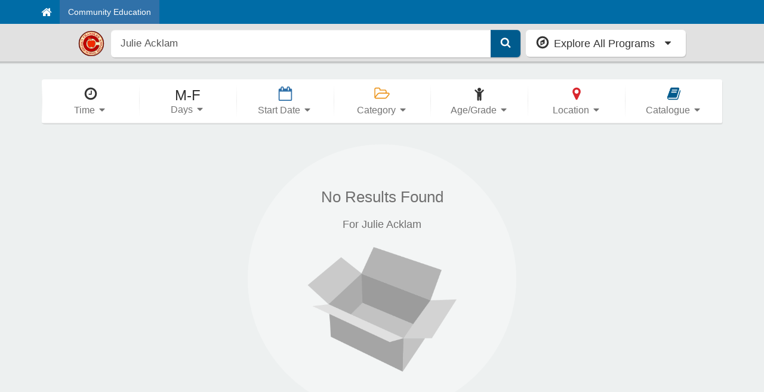

--- FILE ---
content_type: text/html; charset=utf-8
request_url: https://cusd80.ce.eleyo.com/search?it[]=Course&q=Julie+Acklam&redirected_yet=true
body_size: 22648
content:

<!DOCTYPE html>
<html lang="en">

<head>
	<title>
		Search - CUSD Community Education
	</title>

  <link href="https://assets-ledger.ce.eleyo.com/assets-new/online-desktop-5fa5af23d8f079083b60d0a5c7df953b.css" media="screen" rel="stylesheet" type="text/css" />

	<meta charset="utf-8">
	<meta name="copyright" content="&copy; 2025 CUSD Community Education, &copy; 2025 Arux Software" />
	<meta name="mobile-device" content="false">

	<!-- Contact Info -->
	<meta name="zipcode" content="85224" />
	<meta name="geo.position" content="33.2976773,-111.8680417" />

	<meta name="generator" content="That's Community Ed (http://aruxsoftware.com)" />
  <link rel="shortcut icon" type="image/png" href="https://cusd80.ce.eleyo.com/assets/favicon.png" />
  <link rel="apple-touch-icon" type="image/png" href="https://cusd80.ce.eleyo.com/assets/favicon.png" />

	<meta name="csfr-token" content="FBNmwtD4wPmXxxaOrTDc+9nSK+1JDxwUn4LfwPMcu9w=">

  
	<meta property="og:site_name"          content="CUSD Community Education">
	<meta property="og:image"              content="https://pictures.ce.eleyo.com/1000010/large/1761235528064709.png">

	<!-- Mobile metas -->
	<meta name="apple-mobile-web-app-capable" content="yes">
	<meta name="apple-mobile-web-app-status-bar-style" content="yes">
	<meta http-equiv="X-UA-Compatible" content="IE=edge">
	<meta name="viewport" content="user-scalable=no, initial-scale=1.0, maximum-scale=1.0, minimal-ui">
	<!-- Prevent auto linking on phone numbers -->
	<meta name="format-detection" content="telephone=no">

	<script src="https://assets-ledger.ce.eleyo.com/javascripts/assets/jquery.js?2.44.28" type="text/javascript"></script>
	<script src="https://assets-ledger.ce.eleyo.com/javascripts/front_end/impulse.js?2.44.28" type="text/javascript"></script>

	<!-- Accepted credit/debit card values, so JP Card can determine which card types to allow -->
	<script type="text/javascript">
		window.tce_accepted_payment_types = ["american_express","discover","master","visa"]
    window.tce_host = "https://cusd80.ce.eleyo.com"
    mobileDevice = false;
	</script>

    <script src="https://assets.reg.eleyo.com:443/js/init.js"></script>
  <script>
  jQuery(document).on('ready', function() {
    var user = getUserInfo();
    new SwitchBoardIONav({
      district: "cusd80",
      current_link_mobile_callback: function (e) {
        $(e.target).parents(".expandable_menu").removeClass("visible");
        if ($(e.target).hasClass("nav_menu_icon") && isPerspectiveMenuOpen()) {
          closePerspectiveMenu();
        } else {
          openPerspectiveMenu();
        }
        e.preventDefault();
        e.stopPropagation();
        return false;
      },
      login: {
        current_uuid: user.uuid,
        client_id: "TCE",
        redirect_uri: "https://cusd80.ce.eleyo.com/account/login/via/sb"
      }
    });
  });

  jQuery(document).on('SwitchBoardIO::current_user', function(e,u) {
    var user = getUserInfo();
    var was_set = user.id;
    if (!u.no_cookie && (u == "false" || u == null || u.uuid == null)) {
      Cookies.remove("_tce_lui", {domain: '.' + window.location.hostname});
    }

    if (u != "false" && u != null && u.uuid && u.uuid != null && user.uuid && (u.uuid || "").toString() != (user.uuid || "").toString()) {
      if (!u.no_cookie) {
        Cookies.remove("_tce_lui", {domain: '.' + window.location.hostname});
      }
    }

    if (!u.no_cookie && !user.uuid && window.location.pathname.match(/^\/account/) && !window.location.pathname.match(/^\/account\/sign\/in/)) {
      window.location = "/account/sign/in";
    }
  });
  </script>



  <script src="https://assets-ledger.ce.eleyo.com/assets-new/online-desktop-63805d2cb3d8b8641d328b81ed780195.js" type="text/javascript"></script>

  <script src="https://assets-ledger.ce.eleyo.com/assets-new/shared/pages/your_profile/sacc/contracts/contract_schedule_form-4bf31917d7e27035cd5f552b1c578605.js" type="text/javascript"></script>
  <script src="https://assets-ledger.ce.eleyo.com/assets-new/shared/components/registration-wizard/post_registration_thank_you-6fcb600cfaa1ca9230a334dec75942e8.js" type="text/javascript"></script>

  <script>
    window.tce_read_only = false;
  </script>
</head>
<body data-mobile-device="false">
  <a href="#main-container" class="skip-content" tabindex="1">Skip to content</a>
  <div class="print-only" style="display:none" aria-hidden>
    <h1 style="text-align: center">
      <img alt="CUSD Community Education Logo" src="https://cusd80.ce.eleyo.com/assets/images/medium/logo.png" style="max-height: 300px; max-width: 40%; padding: 1em" /><br>
      CUSD Community Education
    </h1>
    <hr style="clear:both">
  </div>


  	

<input id="autocomplete-ajax-url" name="autocomplete-ajax-url" type="hidden" value="/search/autocomplete" />
<input id="basic-search-link" name="basic-search-link" type="hidden" value="/search" />

<nav class="navbar navbar-default hidden-print" id="logo-search-dropdown-navbar">
  <div class="navbar-header">
    <div class="logo-wrapper">
      <a href="https://cusd80.ce.eleyo.com/">
        <img alt="CUSD Community Education Logo" class="navbar-img" src="https://cusd80.ce.eleyo.com/assets/images/medium/logo.png" />
      </a>
    </div>

    <div class="search-wrapper">
      <div id="navbar-search-container">
        <div class="input-group input-group-lg logo-search-dropdown-input-group">
          <input name="q" id="global_search" type="search" placeholder="Search..." class="form-control input-lg add-clear-search" autocomplete="off" aria-label="Search" role="search">
          <span class="input-group-btn">
            <button class="btn btn-primary" type="button" style="border-bottom: 0px !important;margin-top: 0px !important;" id="global_search_submit" aria-label="Submit Search">
              <svg width="1em" height="1em" class="fa fa-search" style="" title=" Search Icon" viewBox="0 0 1792 1792" xmlns="http://www.w3.org/2000/svg"><path d="M1216 832q0-185-131.5-316.5t-316.5-131.5-316.5 131.5-131.5 316.5 131.5 316.5 316.5 131.5 316.5-131.5 131.5-316.5zm512 832q0 52-38 90t-90 38q-54 0-90-38l-343-342q-179 124-399 124-143 0-273.5-55.5t-225-150-150-225-55.5-273.5 55.5-273.5 150-225 225-150 273.5-55.5 273.5 55.5 225 150 150 225 55.5 273.5q0 220-124 399l343 343q37 37 37 90z" fill="#fff"></svg>
            </button>
          </span>
        </div>

        <div id="search-mini-container"></div>
      </div>
    </div>
    <div class="browse-wrapper">
      <div id="navbar-dropdown-container">
        <div class="input-group-btn">
          <button class="btn btn-default btn-block btn-lg text-left" id="explore-all-programs-button">
            <div class="row">
              <div class="col-xs-9 vcenter">
                <svg width="1em" height="1em" class="fa fa-compass fa-lg pull-left" style="" title=" Compass Icon" viewBox="0 0 1792 1792" xmlns="http://www.w3.org/2000/svg"><path d="M768 1088l256-128-256-128v256zm384-591v542l-512 256v-542zm288 399q0-148-73-273t-198-198-273-73-273 73-198 198-73 273 73 273 198 198 273 73 273-73 198-198 73-273zm224 0q0 209-103 385.5t-279.5 279.5-385.5 103-385.5-103-279.5-279.5-103-385.5 103-385.5 279.5-279.5 385.5-103 385.5 103 279.5 279.5 103 385.5z" ></svg>
                <div class="display-inline-block">
                    Explore All Programs
                </div>
              </div><!--
            --><div class="col-xs-3 vcenter text-right">
                <svg width="1em" height="1em" class="fa fa-caret-down fa-fw" style="" title=" Caret Down Icon" viewBox="0 0 1792 1792" xmlns="http://www.w3.org/2000/svg"><path d="M1408 704q0 26-19 45l-448 448q-19 19-45 19t-45-19l-448-448q-19-19-19-45t19-45 45-19h896q26 0 45 19t19 45z" ></svg>
              </div>
            </div>
          </button>
        </div>
      </div>
  </div>
</nav>


<div class="dropdown-menu-container hidden-print" id="explore-all-programs-dropdown" role="navigation">
  <div class="container">
    <div class="row dropdown-menu-wrapper">
      <div class="dropdown-menu-col-1 dropdown-scrollable-parent col-xs-6 col-md-4">
          <div class="scrollable-portion">
            <ul class="nav nav-pills nav-stacked" role="tablist">
                <li role="presentation" class="dropdown-menu-nav-pill">
<a aria-controls="home" aria-label="Open Menu for Camps and Clinics" data-double-click-url="/courses/category/61/camps-and-clinics" data-target="#category-camps-and-clinics-61, #category-camps-and-clinics-61-level-3" data-toggle="tab" href="#category-camps-and-clinics-61" role="tab">                    Camps and Clinics
</a>                </li>
                <li role="presentation" class="dropdown-menu-nav-pill">
<a aria-controls="home" aria-label="Open Menu for Chandler Sports League" data-double-click-url="/courses/category/74/chandler-sports-league" data-target="#category-chandler-sports-league-74, #category-chandler-sports-league-74-level-3" data-toggle="tab" href="#category-chandler-sports-league-74" role="tab">                    Chandler Sports League
</a>                </li>
                <li role="presentation" class="dropdown-menu-nav-pill">
<a aria-label="View details for Club CUSD Enrichment" data-single-click="true" href="/courses/category/73/club-cusd-enrichment">                    Club CUSD Enrichment
</a>                </li>
                <li role="presentation" class="dropdown-menu-nav-pill">
<a aria-controls="home" aria-label="Open Menu for Courses" data-double-click-url="/search?it%5B%5D=Course" data-target="#courses, #courses-level-3" data-toggle="tab" href="#courses" role="tab">                    Courses
</a>                </li>
                <li role="presentation" class="dropdown-menu-nav-pill">
<a aria-controls="home" aria-label="Open Menu for Enrichment Programs" data-double-click-url="/courses/category/75/enrichment-programs" data-target="#category-enrichment-programs-75, #category-enrichment-programs-75-level-3" data-toggle="tab" href="#category-enrichment-programs-75" role="tab">                    Enrichment Programs
</a>                </li>
                <li role="presentation" class="dropdown-menu-nav-pill">
<a aria-controls="home" aria-label="Open Menu for Federally Funded PreK" data-double-click-url="https://cusd80.ce.eleyo.com/child-care/5/federally-funded-prek" data-target="#sacc-5, #sacc-5-level-3" data-toggle="tab" href="#sacc-5" role="tab">                    Federally Funded PreK
</a>                </li>
                <li role="presentation" class="dropdown-menu-nav-pill">
<a aria-controls="home" aria-label="Open Menu for Kids Express" data-double-click-url="https://cusd80.ce.eleyo.com/child-care/1/kids-express" data-target="#sacc-1, #sacc-1-level-3" data-toggle="tab" href="#sacc-1" role="tab">                    Kids Express
</a>                </li>
                <li role="presentation" class="dropdown-menu-nav-pill">
<a aria-controls="home" aria-label="Open Menu for Lil' Explorers" data-double-click-url="https://cusd80.ce.eleyo.com/child-care/3/lil-explorers" data-target="#sacc-3, #sacc-3-level-3" data-toggle="tab" href="#sacc-3" role="tab">                    Lil' Explorers
</a>                </li>
                <li role="presentation" class="dropdown-menu-nav-pill">
<a aria-controls="home" aria-label="Open Menu for Preschool/ PreK" data-double-click-url="https://cusd80.ce.eleyo.com/child-care/2/preschool-prek" data-target="#sacc-2, #sacc-2-level-3" data-toggle="tab" href="#sacc-2" role="tab">                    Preschool/ PreK
</a>                </li>
            </ul>
        </div>
      </div>
      <div class="dropdown-menu-col-2 dropdown-scrollable-parent col-xs-6 col-md-4">
        <div class="scrollable-portion">
            <div id="col-2-featured-course">
              <div class="large-featured-course">
                  <div class="margin-bottom-15">
                    

<a class="course-grid-item-link before-hover display-block half-height-course" href="/course/4442/csl-25-26/csl-basketball-feast-mode-open-gym-at-haley-1-day">	<div class="panel has-ribbon course-grid-item  ">


    <!-- Image and title -->
    <div class="row">
      <div class="col-xs-5 course-image-container">
        <span class="card-img grid-card-img" style="background-image: url('https://assets-ledger.ce.eleyo.com/images/online-redesign/placeholder.png?2.44.28');" data-img-bg="https://pictures.ce.eleyo.com/1000010/small/17610737282737854.png">
        </span>
      </div>
      <div class="col-xs-7 half-height-title">
        <strong>
          CSL Basketball-Feast Mode Open Gym at Haley (1 Day)
        </strong>
      </div>
    </div>


    <!-- Description -->
    <div class="row">
      <div class="col-xs-12 half-height-description">
        <div class="has_text">
	        CSL Basketball-Feast Mode Open Gym at Haley (1 Day)Program Description:  Join us for an action-packed basketball 1 day 2-hour open gym where students will dive into the game with drills, scrimmages, and skill-building exercises with FRIENDS! Who: 3rd - 6th GradersWhen: Wednesday, November 26th (Day Before Thanksgiving School is NOT in Session)Where: Haley GymTime: 9:30am-11:30amWhat to Bring: Please make sure to bring a water bottle! Athletic shoes and attire are strongly recommended as well.Cost: $15 per studentQuestions? Please contact truelove.jacklyn@cusd80.com
        </div>
				<div class="ribbon ribbon-popular">Popular</div>
      </div>
    </div>


  </div>
</a>
                  </div>
                  <div class="">
                    

<a class="course-grid-item-link before-hover display-block half-height-course" href="/course/4385/club-cusd-spring-2026/chess-emporium">	<div class="panel has-ribbon course-grid-item  ">


    <!-- Image and title -->
    <div class="row">
      <div class="col-xs-5 course-image-container">
        <span class="card-img grid-card-img" style="background-image: url('https://assets-ledger.ce.eleyo.com/images/online-redesign/placeholder.png?2.44.28');" data-img-bg="https://pictures.ce.eleyo.com/1000010/small/15375568533663733.png">
        </span>
      </div>
      <div class="col-xs-7 half-height-title">
        <strong>
          Chess Emporium
        </strong>
      </div>
    </div>


    <!-- Description -->
    <div class="row">
      <div class="col-xs-12 half-height-description">
        <div class="has_text">
	        Before and Afterschool Chess programs:Students will learn beginner to intermediate chess concepts and practice over the board against classmates.All classes are non-refundable.  For extenuating circumstances processing and attendance fees apply.
        </div>
				<div class="ribbon ribbon-popular">Popular</div>
      </div>
    </div>


  </div>
</a>
                  </div>
              </div>
            </div>

          <div class="tab-content" id="col-2-categories">
              <div id="category-camps-and-clinics-61" class="tab-pane">
                <div class="col-2-categories">
                  <ul class="nav nav-pills nav-stacked" role="tablist">
                      <li role="presentation" class="dropdown-menu-nav-pill">
<a aria-controls="home" data-double-click-url="/courses/category/68/camps-and-clinics/andersen-junior-high-school" data-toggle="tab" href="#category-andersen-junior-high-school-68" role="tab">                          Andersen Junior High School
</a>                      </li>
                      <li role="presentation" class="dropdown-menu-nav-pill">
<a aria-controls="home" data-double-click-url="/courses/category/66/camps-and-clinics/arizona-college-preparatory" data-toggle="tab" href="#category-arizona-college-preparatory-66" role="tab">                          Arizona College Preparatory
</a>                      </li>
                      <li role="presentation" class="dropdown-menu-nav-pill">
<a aria-controls="home" data-double-click-url="/courses/category/62/camps-and-clinics/basha-high-school" data-toggle="tab" href="#category-basha-high-school-62" role="tab">                          Basha High School
</a>                      </li>
                      <li role="presentation" class="dropdown-menu-nav-pill">
<a aria-controls="home" data-double-click-url="/courses/category/69/camps-and-clinics/bogle-junior-high-school" data-toggle="tab" href="#category-bogle-junior-high-school-69" role="tab">                          Bogle Junior High School
</a>                      </li>
                      <li role="presentation" class="dropdown-menu-nav-pill">
<a aria-controls="home" data-double-click-url="/courses/category/67/camps-and-clinics/casteel-high-school" data-toggle="tab" href="#category-casteel-high-school-67" role="tab">                          Casteel High School
</a>                      </li>
                      <li role="presentation" class="dropdown-menu-nav-pill">
<a aria-controls="home" data-double-click-url="/courses/category/63/camps-and-clinics/chandler-high-school" data-toggle="tab" href="#category-chandler-high-school-63" role="tab">                          Chandler High School
</a>                      </li>
                      <li role="presentation" class="dropdown-menu-nav-pill">
<a aria-controls="home" data-double-click-url="/courses/category/64/camps-and-clinics/hamilton-high-school" data-toggle="tab" href="#category-hamilton-high-school-64" role="tab">                          Hamilton High School
</a>                      </li>
                      <li role="presentation" class="dropdown-menu-nav-pill">
<a aria-controls="home" data-double-click-url="/courses/category/70/camps-and-clinics/payne-junior-high-school" data-toggle="tab" href="#category-payne-junior-high-school-70" role="tab">                          Payne Junior High School
</a>                      </li>
                      <li role="presentation" class="dropdown-menu-nav-pill">
<a aria-controls="home" data-double-click-url="/courses/category/65/camps-and-clinics/perry-high-school" data-toggle="tab" href="#category-perry-high-school-65" role="tab">                          Perry High School
</a>                      </li>
                      <li role="presentation" class="dropdown-menu-nav-pill">
<a aria-controls="home" data-double-click-url="/courses/category/72/camps-and-clinics/santan-junior-high-school" data-toggle="tab" href="#category-santan-junior-high-school-72" role="tab">                          Santan Junior High School
</a>                      </li>
                      <li role="presentation" class="dropdown-menu-nav-pill">
<a aria-controls="home" data-double-click-url="/courses/category/71/camps-and-clinics/willis-junior-high-school" data-toggle="tab" href="#category-willis-junior-high-school-71" role="tab">                          Willis Junior High School
</a>                      </li>
                  </ul>
                </div>
              </div>
              <div id="courses" class="tab-pane">
                <div class="col-2-categories">
                  <ul class="nav nav-pills nav-stacked" role="tablist">
                      <li role="presentation" class="dropdown-menu-nav-pill">
<a href="/courses/category/100/summer-learning-recovery-elementary">                          Summer Learning Recovery Elementary
</a>                      </li>
                      <li role="presentation" class="dropdown-menu-nav-pill">
<a href="/courses/category/101/summer-school-site-based-programs">                          Summer School Site Based Programs
</a>                      </li>
                  </ul>
                </div>
              </div>
              <div id="sacc-4" class="tab-pane">
                <div class="col-2-categories">
                  <ul class="nav nav-pills nav-stacked" role="tablist">
                      <li role="presentation" class="dropdown-menu-nav-pill">
<a aria-label="Account Management for 2nd Year Kindergarten" href="https://cusd80.ce.eleyo.com/account/child_care/2nd-year-kindergarten‒4">                          Account Management
</a>                      </li>
                      <li role="presentation" class="dropdown-menu-nav-pill">
<a aria-label="Quick Pay for 2nd Year Kindergarten" href="https://cusd80.ce.eleyo.com/child_care/2nd-year-kindergarten‒4/quickpay">                          Quick Pay
</a>                      </li>
                  </ul>
                </div>
              </div>
              <div id="sacc-5" class="tab-pane">
                <div class="col-2-categories">
                  <ul class="nav nav-pills nav-stacked" role="tablist">
                      <li role="presentation" class="dropdown-menu-nav-pill">
<a aria-label="Account Management for Federally Funded PreK" href="https://cusd80.ce.eleyo.com/account/child_care/federally-funded-prek‒5">                          Account Management
</a>                      </li>
                      <li role="presentation" class="dropdown-menu-nav-pill">
<a aria-label="Registration for Federally Funded PreK" href="/child_care/federally-funded-prek%E2%80%925/register_landing">                          Registration
</a>                      </li>
                      <li role="presentation" class="dropdown-menu-nav-pill">
<a aria-label="Quick Pay for Federally Funded PreK" href="https://cusd80.ce.eleyo.com/child_care/federally-funded-prek‒5/quickpay">                          Quick Pay
</a>                      </li>
                  </ul>
                </div>
              </div>
              <div id="sacc-1" class="tab-pane">
                <div class="col-2-categories">
                  <ul class="nav nav-pills nav-stacked" role="tablist">
                      <li role="presentation" class="dropdown-menu-nav-pill">
<a aria-label="Account Management for Kids Express" href="https://cusd80.ce.eleyo.com/account/child_care/kids-express‒1">                          Account Management
</a>                      </li>
                      <li role="presentation" class="dropdown-menu-nav-pill">
<a aria-label="Registration for Kids Express" href="/child_care/kids-express%E2%80%921/register_landing">                          Registration
</a>                      </li>
                      <li role="presentation" class="dropdown-menu-nav-pill">
<a aria-label="Quick Pay for Kids Express" href="https://cusd80.ce.eleyo.com/child_care/kids-express‒1/quickpay">                          Quick Pay
</a>                      </li>
                  </ul>
                </div>
              </div>
              <div id="sacc-3" class="tab-pane">
                <div class="col-2-categories">
                  <ul class="nav nav-pills nav-stacked" role="tablist">
                      <li role="presentation" class="dropdown-menu-nav-pill">
<a aria-label="Account Management for Lil' Explorers" href="https://cusd80.ce.eleyo.com/account/child_care/lil-explorers‒3">                          Account Management
</a>                      </li>
                      <li role="presentation" class="dropdown-menu-nav-pill">
<a aria-label="Registration for Lil' Explorers" href="/child_care/lil-explorers%E2%80%923/register_landing">                          Registration
</a>                      </li>
                      <li role="presentation" class="dropdown-menu-nav-pill">
<a aria-label="Quick Pay for Lil' Explorers" href="https://cusd80.ce.eleyo.com/child_care/lil-explorers‒3/quickpay">                          Quick Pay
</a>                      </li>
                  </ul>
                </div>
              </div>
              <div id="sacc-2" class="tab-pane">
                <div class="col-2-categories">
                  <ul class="nav nav-pills nav-stacked" role="tablist">
                      <li role="presentation" class="dropdown-menu-nav-pill">
<a aria-label="Account Management for Preschool/ PreK" href="https://cusd80.ce.eleyo.com/account/child_care/preschool-prek‒2">                          Account Management
</a>                      </li>
                      <li role="presentation" class="dropdown-menu-nav-pill">
<a aria-label="Registration for Preschool/ PreK" href="/child_care/preschool-prek%E2%80%922/register_landing">                          Registration
</a>                      </li>
                      <li role="presentation" class="dropdown-menu-nav-pill">
<a aria-label="Quick Pay for Preschool/ PreK" href="https://cusd80.ce.eleyo.com/child_care/preschool-prek‒2/quickpay">                          Quick Pay
</a>                      </li>
                  </ul>
                </div>
              </div>
          </div>
        </div>
      </div>
      <div class="dropdown-menu-col-3 dropdown-scrollable-parent col-xs-12 col-md-4">
        <div id="col-3-featured-course">
          

<div id="third-column-content" class="cached">
<div class="row">
<a href="/account">    <div class="panel after-hover dashboard-tile">
      <div class="panel-body">
         <div class="row">
           <div class="col-xs-4 vcenter">
             <div class="shadow-circle inline-block">
                <svg width="1em" height="1em" class="fa fa-user" style="" title=" User Icon" viewBox="0 0 1792 1792" xmlns="http://www.w3.org/2000/svg"><path d="M1600 1405q0 120-73 189.5t-194 69.5h-874q-121 0-194-69.5t-73-189.5q0-53 3.5-103.5t14-109 26.5-108.5 43-97.5 62-81 85.5-53.5 111.5-20q9 0 42 21.5t74.5 48 108 48 133.5 21.5 133.5-21.5 108-48 74.5-48 42-21.5q61 0 111.5 20t85.5 53.5 62 81 43 97.5 26.5 108.5 14 109 3.5 103.5zm-320-893q0 159-112.5 271.5t-271.5 112.5-271.5-112.5-112.5-271.5 112.5-271.5 271.5-112.5 271.5 112.5 112.5 271.5z" fill="#fff"></svg>
                <svg width="1em" height="1em" class="fa fa-gear fa-spin" style="display:none;opacity: 0.75" title=" Gear Icon" viewBox="0 0 1792 1792" xmlns="http://www.w3.org/2000/svg"><path d="M1152 896q0-106-75-181t-181-75-181 75-75 181 75 181 181 75 181-75 75-181zm512-109v222q0 12-8 23t-20 13l-185 28q-19 54-39 91 35 50 107 138 10 12 10 25t-9 23q-27 37-99 108t-94 71q-12 0-26-9l-138-108q-44 23-91 38-16 136-29 186-7 28-36 28h-222q-14 0-24.5-8.5t-11.5-21.5l-28-184q-49-16-90-37l-141 107q-10 9-25 9-14 0-25-11-126-114-165-168-7-10-7-23 0-12 8-23 15-21 51-66.5t54-70.5q-27-50-41-99l-183-27q-13-2-21-12.5t-8-23.5v-222q0-12 8-23t19-13l186-28q14-46 39-92-40-57-107-138-10-12-10-24 0-10 9-23 26-36 98.5-107.5t94.5-71.5q13 0 26 10l138 107q44-23 91-38 16-136 29-186 7-28 36-28h222q14 0 24.5 8.5t11.5 21.5l28 184q49 16 90 37l142-107q9-9 24-9 13 0 25 10 129 119 165 170 7 8 7 22 0 12-8 23-15 21-51 66.5t-54 70.5q26 50 41 98l183 28q13 2 21 12.5t8 23.5z" fill="#fff"></svg>
             </div>
           </div><!--
        --><div class="col-xs-8 col-google-maps-border vcenter" style="padding-left: 15px;">
             <div class="first-line">
               View Your
             </div>
             <div class="second-line">
               Dashboard
             </div>
             <div class="third-line">
               <div class="visible-lg">
                 (Enrollments, Receipts, Activity)
               </div>
               <div class="visible-md">
                 (Enrollments, Receipts)
               </div>
               <div class="visible-sm visible-xs">
                 (Enrollments etc.)
               </div>
             </div>
           </div>
         </div>
      </div>
    </div>
</a></div>

<div class="row">
    

    <div class="panel panel-primary">
      <div class="panel-heading">
        <svg width="1em" height="1em" class="fa fa-child" style="" title=" Child Icon" viewBox="0 0 1792 1792" xmlns="http://www.w3.org/2000/svg"><path d="M1444 548l-292 292v824q0 46-33 79t-79 33-79-33-33-79v-384h-64v384q0 46-33 79t-79 33-79-33-33-79v-824l-292-292q-28-28-28-68t28-68 68-28 68 28l228 228h368l228-228q28-28 68-28t68 28 28 68-28 68zm-324-164q0 93-65.5 158.5t-158.5 65.5-158.5-65.5-65.5-158.5 65.5-158.5 158.5-65.5 158.5 65.5 65.5 158.5z" fill="#fff"></svg>
        Enroll in
      </div>
      <div class="panel-body remove-all-padding">
        <div class="list-group no-margin-bottom">
<a href="/child_care/federally-funded-prek%E2%80%925/register_landing" aria-label="Register for Federally Funded PreK" class="list-group-item">              <div class="row">
                <div class="col-xs-10 vcenter">
                  Federally Funded PreK
                </div><div class="col-xs-2 text-right vcenter"><svg width="1em" height="1em" viewbox="0 0 190 190" version="1.1" xmlns="http://www.w3.org/2000/svg" id="" style="" class="cf cf-chevron" title="Chevron Icon">
    <g stroke="none" stroke-width="1" fill="none" fill-rule="evenodd">
        <g stroke="#333" stroke-width="20">
            <path d="M58.1326594,172.383906 L135.329663,95.1869017 L58.7588561,18.6160943"></path>
        </g>
    </g>
</svg></div>
              </div>
</a><a href="/child_care/kids-express%E2%80%921/register_landing" aria-label="Register for Kids Express" class="list-group-item">              <div class="row">
                <div class="col-xs-10 vcenter">
                  Kids Express
                </div><div class="col-xs-2 text-right vcenter"><svg width="1em" height="1em" viewbox="0 0 190 190" version="1.1" xmlns="http://www.w3.org/2000/svg" id="" style="" class="cf cf-chevron" title="Chevron Icon">
    <g stroke="none" stroke-width="1" fill="none" fill-rule="evenodd">
        <g stroke="#333" stroke-width="20">
            <path d="M58.1326594,172.383906 L135.329663,95.1869017 L58.7588561,18.6160943"></path>
        </g>
    </g>
</svg></div>
              </div>
</a><a href="/child_care/lil-explorers%E2%80%923/register_landing" aria-label="Register for Lil' Explorers" class="list-group-item">              <div class="row">
                <div class="col-xs-10 vcenter">
                  Lil' Explorers
                </div><div class="col-xs-2 text-right vcenter"><svg width="1em" height="1em" viewbox="0 0 190 190" version="1.1" xmlns="http://www.w3.org/2000/svg" id="" style="" class="cf cf-chevron" title="Chevron Icon">
    <g stroke="none" stroke-width="1" fill="none" fill-rule="evenodd">
        <g stroke="#333" stroke-width="20">
            <path d="M58.1326594,172.383906 L135.329663,95.1869017 L58.7588561,18.6160943"></path>
        </g>
    </g>
</svg></div>
              </div>
</a><a href="/child_care/preschool-prek%E2%80%922/register_landing" aria-label="Register for Preschool/ PreK" class="list-group-item">              <div class="row">
                <div class="col-xs-10 vcenter">
                  Preschool/ PreK
                </div><div class="col-xs-2 text-right vcenter"><svg width="1em" height="1em" viewbox="0 0 190 190" version="1.1" xmlns="http://www.w3.org/2000/svg" id="" style="" class="cf cf-chevron" title="Chevron Icon">
    <g stroke="none" stroke-width="1" fill="none" fill-rule="evenodd">
        <g stroke="#333" stroke-width="20">
            <path d="M58.1326594,172.383906 L135.329663,95.1869017 L58.7588561,18.6160943"></path>
        </g>
    </g>
</svg></div>
              </div>
</a>        </div>
      </div>
    </div>

</div>

<div class="row">
  
  <div class="search-horizontal-tile">
    

<a class="horizontal-tile after-hover display-block " href="/search/all-programs" id="" style="">	<div class="panel ">


		<div class="row row-eq-height">
			<div class="col-xs-5 vcenter">
				<div class="custom-primary text-center colored-tile-portion" style="padding: 2.1em 0;">
							<div class="white-shadow-circle inline-block">
	              <svg width="1em" height="1em" class="fa fa-search" style="" title=" Search Icon" viewBox="0 0 1792 1792" xmlns="http://www.w3.org/2000/svg"><path d="M1216 832q0-185-131.5-316.5t-316.5-131.5-316.5 131.5-131.5 316.5 131.5 316.5 316.5 131.5 316.5-131.5 131.5-316.5zm512 832q0 52-38 90t-90 38q-54 0-90-38l-343-342q-179 124-399 124-143 0-273.5-55.5t-225-150-150-225-55.5-273.5 55.5-273.5 150-225 225-150 273.5-55.5 273.5 55.5 225 150 150 225 55.5 273.5q0 220-124 399l343 343q37 37 37 90z" fill="#fff"></svg>
							</div>
				</div>
			</div><!--
	 --><div class="col-xs-7 vcenter no-pad-left right-side">
				<div class="panel-body" style="padding-left: 0px;">

						<div class="first-line-text" style="color: #000;">
							View All
						</div>

						<div class="second-line-text " style="color: #000;">
							<strong class="extra-bold text-custom-primary">
								Programs
							</strong>
						</div>

				</div>
			</div>
		</div>


	</div>
</a>
  </div>

</div>
</div>

        </div>

        <div class="tab-content" id="col-3-categories">

          <!-- First do level 1 categories -->
          

  <div id="category-camps-and-clinics-61" class="tab-pane dropdown-category-pane">
  	<div class="dropdown-menu-category-image-container " style="background-image: url('https://assets-ledger.ce.eleyo.com/images/online-redesign/placeholder.png?2.44.28');" data-img-bg="https://pictures.ce.eleyo.com/1000010/medium/1747769382389447.png">
  	</div>

<a href="/courses/category/61/camps-and-clinics" class="category-title">  		<strong>
  			Camps and Clinics
  		</strong>
</a>
  	<p class="category-description">
  		
  	</p>

  	<ul class="list-inline no-margin-bottom">
  		<li>
<a href="/courses/category/61/camps-and-clinics" aria-label="Learn More about Camps and Clinics" class="btn btn-md btn-theme" role="button">  				Learn More
          
</a>  		</li>
  	</ul>
  </div>


  <div id="category-chandler-sports-league-74" class="tab-pane dropdown-category-pane">
  	<div class="dropdown-menu-category-image-container " style="background-image: url('https://assets-ledger.ce.eleyo.com/images/online-redesign/placeholder.png?2.44.28');" data-img-bg="https://pictures.ce.eleyo.com/1000010/medium/17601150408693402.png">
  	</div>

<a href="/courses/category/74/chandler-sports-league" class="category-title">  		<strong>
  			Chandler Sports League
  		</strong>
</a>
  	<p class="category-description">
  		Sports for boys and girls organized by the Community Education Department of Chandler School District. Please note cancellation of enrollment will require a processing fee.
  	</p>

  	<ul class="list-inline no-margin-bottom">
  		<li>
<a href="/courses/category/74/chandler-sports-league" aria-label="Learn More about Chandler Sports League" class="btn btn-md btn-theme" role="button">  				Learn More
          
</a>  		</li>
  	</ul>
  </div>


  <div id="category-club-cusd-enrichment-73" class="tab-pane dropdown-category-pane">
  	<div class="dropdown-menu-category-image-container " style="background-image: url('https://assets-ledger.ce.eleyo.com/images/online-redesign/placeholder.png?2.44.28');" data-img-bg="https://pictures.ce.eleyo.com/1000010/medium/17616854922802045.png">
  	</div>

<a href="/courses/category/73/club-cusd-enrichment" class="category-title">  		<strong>
  			Club CUSD Enrichment
  		</strong>
</a>
  	<p class="category-description">
  		
  	</p>

  	<ul class="list-inline no-margin-bottom">
  		<li>
<a href="/courses/category/73/club-cusd-enrichment" aria-label="Learn More about Club CUSD Enrichment" class="btn btn-md btn-theme" role="button">  				Learn More
          
</a>  		</li>
  	</ul>
  </div>


  <div id="courses" class="tab-pane dropdown-category-pane">
  	<div class="dropdown-menu-category-image-container using-placeholder" style="background-image: url('https://assets-ledger.ce.eleyo.com/images/online-redesign/placeholder.png?2.44.28');" data-img-bg="https://assets-ledger.ce.eleyo.com/images/online-redesign/polygon-medium.jpg?2.44.28">
  		  <div class="category-image-overlay"></div>
  	</div>

<a href="/search?it%5B%5D=Course" class="category-title">  		<strong>
  			Courses
  		</strong>
</a>
  	<p class="category-description">
  		
  	</p>

  	<ul class="list-inline no-margin-bottom">
  		<li>
<a href="/search?it%5B%5D=Course" aria-label="Learn More about Courses" class="btn btn-md btn-theme" role="button">  				Learn More
          
</a>  		</li>
  	</ul>
  </div>


  <div id="category-enrichment-programs-75" class="tab-pane dropdown-category-pane">
  	<div class="dropdown-menu-category-image-container " style="background-image: url('https://assets-ledger.ce.eleyo.com/images/online-redesign/placeholder.png?2.44.28');" data-img-bg="https://pictures.ce.eleyo.com/1000010/medium/17616855640271955.png">
  	</div>

<a href="/courses/category/75/enrichment-programs" class="category-title">  		<strong>
  			Enrichment Programs
  		</strong>
</a>
  	<p class="category-description">
  		Enrichment programs are organized at different schools throughout Chandler Unified School District. Please note cancellation of enrollment will require a processing fee.
  	</p>

  	<ul class="list-inline no-margin-bottom">
  		<li>
<a href="/courses/category/75/enrichment-programs" aria-label="Learn More about Enrichment Programs" class="btn btn-md btn-theme" role="button">  				Learn More
          
</a>  		</li>
  	</ul>
  </div>


  <div id="sacc-5" class="tab-pane dropdown-category-pane">
  	<div class="dropdown-menu-category-image-container " style="background-image: url('https://assets-ledger.ce.eleyo.com/images/online-redesign/placeholder.png?2.44.28');" data-img-bg="https://pictures.ce.eleyo.com/1000010/medium/17616849992930226.png">
  	</div>

<a href="https://cusd80.ce.eleyo.com/child-care/5/federally-funded-prek" class="category-title">  		<strong>
  			Federally Funded PreK
  		</strong>
</a>
  	<p class="category-description">
  		Our Preschool/PreK curriculum is aligned to
the Arizona Early Learning Standards. The standards serve as a guide in providing a 
quality program that is developmentally 
appropriate for each child.
  	</p>

  	<ul class="list-inline no-margin-bottom">
  		<li>
<a href="https://cusd80.ce.eleyo.com/child-care/5/federally-funded-prek" aria-label="Learn More about Federally Funded PreK" class="btn btn-md btn-theme" role="button">  				Learn More
          
</a>  		</li>
  	</ul>
  </div>


  <div id="sacc-1" class="tab-pane dropdown-category-pane">
  	<div class="dropdown-menu-category-image-container " style="background-image: url('https://assets-ledger.ce.eleyo.com/images/online-redesign/placeholder.png?2.44.28');" data-img-bg="https://pictures.ce.eleyo.com/1000010/medium/17616849054262888.png">
  	</div>

<a href="https://cusd80.ce.eleyo.com/child-care/1/kids-express" class="category-title">  		<strong>
  			Kids Express
  		</strong>
</a>
  	<p class="category-description">
  		Before and After Child Care is offered at each elementary school, opening at 6:30 AM and closing at 6:00 PM.
  	</p>

  	<ul class="list-inline no-margin-bottom">
  		<li>
<a href="https://cusd80.ce.eleyo.com/child-care/1/kids-express" aria-label="Learn More about Kids Express" class="btn btn-md btn-theme" role="button">  				Learn More
          
</a>  		</li>
  	</ul>
  </div>


  <div id="sacc-3" class="tab-pane dropdown-category-pane">
  	<div class="dropdown-menu-category-image-container " style="background-image: url('https://assets-ledger.ce.eleyo.com/images/online-redesign/placeholder.png?2.44.28');" data-img-bg="https://pictures.ce.eleyo.com/1000010/medium/17616848588862467.png">
  	</div>

<a href="https://cusd80.ce.eleyo.com/child-care/3/lil-explorers" class="category-title">  		<strong>
  			Lil' Explorers
  		</strong>
</a>
  	<p class="category-description">
  		Lil' Explorers Early Childhood Development Centers provide nurturing care and developmentally appropriate educational experiences for children birth through Pre-Kindergarten.
  	</p>

  	<ul class="list-inline no-margin-bottom">
  		<li>
<a href="https://cusd80.ce.eleyo.com/child-care/3/lil-explorers" aria-label="Learn More about Lil' Explorers" class="btn btn-md btn-theme" role="button">  				Learn More
          
</a>  		</li>
  	</ul>
  </div>


  <div id="sacc-2" class="tab-pane dropdown-category-pane">
  	<div class="dropdown-menu-category-image-container " style="background-image: url('https://assets-ledger.ce.eleyo.com/images/online-redesign/placeholder.png?2.44.28');" data-img-bg="https://pictures.ce.eleyo.com/1000010/medium/1760466203883611.png">
  	</div>

<a href="https://cusd80.ce.eleyo.com/child-care/2/preschool-prek" class="category-title">  		<strong>
  			Preschool/ PreK
  		</strong>
</a>
  	<p class="category-description">
  		Our preschool curriculum is aligned to the Arizona Early Learning Standards, which were developed for all children 3-5 years of age. These standards serve as a guide in providing a quality program that is developmentally appropriate for each child.
  	</p>

  	<ul class="list-inline no-margin-bottom">
  		<li>
<a href="https://cusd80.ce.eleyo.com/child-care/2/preschool-prek" aria-label="Learn More about Preschool/ PreK" class="btn btn-md btn-theme" role="button">  				Learn More
          
</a>  		</li>
  	</ul>
  </div>


          <!-- Now 2nd level categories -->
          

  <div id="category-andersen-junior-high-school-68" class="tab-pane dropdown-category-pane">
  	<div class="dropdown-menu-category-image-container " style="background-image: url('https://assets-ledger.ce.eleyo.com/images/online-redesign/placeholder.png?2.44.28');" data-img-bg="https://pictures.ce.eleyo.com/1000010/medium/14963371432952003.png">
  	</div>

<a href="/courses/category/68/camps-and-clinics/andersen-junior-high-school" class="category-title">  		<strong>
  			Andersen Junior High School
  		</strong>
</a>
  	<p class="category-description">
  		Andersen Junior High School
  	</p>

  	<ul class="list-inline no-margin-bottom">
  		<li>
<a href="/courses/category/68/camps-and-clinics/andersen-junior-high-school" aria-label="Learn More about Andersen Junior High School" class="btn btn-md btn-theme" role="button">  				Learn More
          
</a>  		</li>
  	</ul>
  </div>


  <div id="category-arizona-college-preparatory-66" class="tab-pane dropdown-category-pane">
  	<div class="dropdown-menu-category-image-container " style="background-image: url('https://assets-ledger.ce.eleyo.com/images/online-redesign/placeholder.png?2.44.28');" data-img-bg="https://pictures.ce.eleyo.com/1000010/medium/14963367642087977.png">
  	</div>

<a href="/courses/category/66/camps-and-clinics/arizona-college-preparatory" class="category-title">  		<strong>
  			Arizona College Preparatory
  		</strong>
</a>
  	<p class="category-description">
  		ACP High School
  	</p>

  	<ul class="list-inline no-margin-bottom">
  		<li>
<a href="/courses/category/66/camps-and-clinics/arizona-college-preparatory" aria-label="Learn More about Arizona College Preparatory" class="btn btn-md btn-theme" role="button">  				Learn More
          
</a>  		</li>
  	</ul>
  </div>


  <div id="category-basha-high-school-62" class="tab-pane dropdown-category-pane">
  	<div class="dropdown-menu-category-image-container " style="background-image: url('https://assets-ledger.ce.eleyo.com/images/online-redesign/placeholder.png?2.44.28');" data-img-bg="https://pictures.ce.eleyo.com/1000010/medium/1496337103202342.png">
  	</div>

<a href="/courses/category/62/camps-and-clinics/basha-high-school" class="category-title">  		<strong>
  			Basha High School
  		</strong>
</a>
  	<p class="category-description">
  		Basha High School
  	</p>

  	<ul class="list-inline no-margin-bottom">
  		<li>
<a href="/courses/category/62/camps-and-clinics/basha-high-school" aria-label="Learn More about Basha High School" class="btn btn-md btn-theme" role="button">  				Learn More
          
</a>  		</li>
  	</ul>
  </div>


  <div id="category-bogle-junior-high-school-69" class="tab-pane dropdown-category-pane">
  	<div class="dropdown-menu-category-image-container " style="background-image: url('https://assets-ledger.ce.eleyo.com/images/online-redesign/placeholder.png?2.44.28');" data-img-bg="https://pictures.ce.eleyo.com/1000010/medium/1496337062960864.png">
  	</div>

<a href="/courses/category/69/camps-and-clinics/bogle-junior-high-school" class="category-title">  		<strong>
  			Bogle Junior High School
  		</strong>
</a>
  	<p class="category-description">
  		Bogle Junior High
  	</p>

  	<ul class="list-inline no-margin-bottom">
  		<li>
<a href="/courses/category/69/camps-and-clinics/bogle-junior-high-school" aria-label="Learn More about Bogle Junior High School" class="btn btn-md btn-theme" role="button">  				Learn More
          
</a>  		</li>
  	</ul>
  </div>


  <div id="category-casteel-high-school-67" class="tab-pane dropdown-category-pane">
  	<div class="dropdown-menu-category-image-container " style="background-image: url('https://assets-ledger.ce.eleyo.com/images/online-redesign/placeholder.png?2.44.28');" data-img-bg="https://pictures.ce.eleyo.com/1000010/medium/14963371934602005.png">
  	</div>

<a href="/courses/category/67/camps-and-clinics/casteel-high-school" class="category-title">  		<strong>
  			Casteel High School
  		</strong>
</a>
  	<p class="category-description">
  		Casteel High School
  	</p>

  	<ul class="list-inline no-margin-bottom">
  		<li>
<a href="/courses/category/67/camps-and-clinics/casteel-high-school" aria-label="Learn More about Casteel High School" class="btn btn-md btn-theme" role="button">  				Learn More
          
</a>  		</li>
  	</ul>
  </div>


  <div id="category-chandler-high-school-63" class="tab-pane dropdown-category-pane">
  	<div class="dropdown-menu-category-image-container " style="background-image: url('https://assets-ledger.ce.eleyo.com/images/online-redesign/placeholder.png?2.44.28');" data-img-bg="https://pictures.ce.eleyo.com/1000010/medium/14963370266357589.png">
  	</div>

<a href="/courses/category/63/camps-and-clinics/chandler-high-school" class="category-title">  		<strong>
  			Chandler High School
  		</strong>
</a>
  	<p class="category-description">
  		Chandler High School
  	</p>

  	<ul class="list-inline no-margin-bottom">
  		<li>
<a href="/courses/category/63/camps-and-clinics/chandler-high-school" aria-label="Learn More about Chandler High School" class="btn btn-md btn-theme" role="button">  				Learn More
          
</a>  		</li>
  	</ul>
  </div>


  <div id="category-hamilton-high-school-64" class="tab-pane dropdown-category-pane">
  	<div class="dropdown-menu-category-image-container " style="background-image: url('https://assets-ledger.ce.eleyo.com/images/online-redesign/placeholder.png?2.44.28');" data-img-bg="https://pictures.ce.eleyo.com/1000010/medium/14963369900462387.png">
  	</div>

<a href="/courses/category/64/camps-and-clinics/hamilton-high-school" class="category-title">  		<strong>
  			Hamilton High School
  		</strong>
</a>
  	<p class="category-description">
  		Hamilton High School
  	</p>

  	<ul class="list-inline no-margin-bottom">
  		<li>
<a href="/courses/category/64/camps-and-clinics/hamilton-high-school" aria-label="Learn More about Hamilton High School" class="btn btn-md btn-theme" role="button">  				Learn More
          
</a>  		</li>
  	</ul>
  </div>


  <div id="category-payne-junior-high-school-70" class="tab-pane dropdown-category-pane">
  	<div class="dropdown-menu-category-image-container " style="background-image: url('https://assets-ledger.ce.eleyo.com/images/online-redesign/placeholder.png?2.44.28');" data-img-bg="https://pictures.ce.eleyo.com/1000010/medium/1496336913779066.png">
  	</div>

<a href="/courses/category/70/camps-and-clinics/payne-junior-high-school" class="category-title">  		<strong>
  			Payne Junior High School
  		</strong>
</a>
  	<p class="category-description">
  		Payne Junior High School
  	</p>

  	<ul class="list-inline no-margin-bottom">
  		<li>
<a href="/courses/category/70/camps-and-clinics/payne-junior-high-school" aria-label="Learn More about Payne Junior High School" class="btn btn-md btn-theme" role="button">  				Learn More
          
</a>  		</li>
  	</ul>
  </div>


  <div id="category-perry-high-school-65" class="tab-pane dropdown-category-pane">
  	<div class="dropdown-menu-category-image-container " style="background-image: url('https://assets-ledger.ce.eleyo.com/images/online-redesign/placeholder.png?2.44.28');" data-img-bg="https://pictures.ce.eleyo.com/1000010/medium/14963369499732726.png">
  	</div>

<a href="/courses/category/65/camps-and-clinics/perry-high-school" class="category-title">  		<strong>
  			Perry High School
  		</strong>
</a>
  	<p class="category-description">
  		Perry High School
  	</p>

  	<ul class="list-inline no-margin-bottom">
  		<li>
<a href="/courses/category/65/camps-and-clinics/perry-high-school" aria-label="Learn More about Perry High School" class="btn btn-md btn-theme" role="button">  				Learn More
          
</a>  		</li>
  	</ul>
  </div>


  <div id="category-santan-junior-high-school-72" class="tab-pane dropdown-category-pane">
  	<div class="dropdown-menu-category-image-container " style="background-image: url('https://assets-ledger.ce.eleyo.com/images/online-redesign/placeholder.png?2.44.28');" data-img-bg="https://pictures.ce.eleyo.com/1000010/medium/14963368706252334.png">
  	</div>

<a href="/courses/category/72/camps-and-clinics/santan-junior-high-school" class="category-title">  		<strong>
  			Santan Junior High School
  		</strong>
</a>
  	<p class="category-description">
  		Santan Junior High School
  	</p>

  	<ul class="list-inline no-margin-bottom">
  		<li>
<a href="/courses/category/72/camps-and-clinics/santan-junior-high-school" aria-label="Learn More about Santan Junior High School" class="btn btn-md btn-theme" role="button">  				Learn More
          
</a>  		</li>
  	</ul>
  </div>


  <div id="category-willis-junior-high-school-71" class="tab-pane dropdown-category-pane">
  	<div class="dropdown-menu-category-image-container " style="background-image: url('https://assets-ledger.ce.eleyo.com/images/online-redesign/placeholder.png?2.44.28');" data-img-bg="https://pictures.ce.eleyo.com/1000010/medium/1496336831135659.png">
  	</div>

<a href="/courses/category/71/camps-and-clinics/willis-junior-high-school" class="category-title">  		<strong>
  			Willis Junior High School
  		</strong>
</a>
  	<p class="category-description">
  		Willis Junior High School
  	</p>

  	<ul class="list-inline no-margin-bottom">
  		<li>
<a href="/courses/category/71/camps-and-clinics/willis-junior-high-school" aria-label="Learn More about Willis Junior High School" class="btn btn-md btn-theme" role="button">  				Learn More
          
</a>  		</li>
  	</ul>
  </div>


  <div id="category-summer-learning-recovery-elementary-100" class="tab-pane dropdown-category-pane">
  	<div class="dropdown-menu-category-image-container " style="background-image: url('https://assets-ledger.ce.eleyo.com/images/online-redesign/placeholder.png?2.44.28');" data-img-bg="/images/online-redesign/polygon.jpg">
  	</div>

<a href="/courses/category/100/summer-learning-recovery-elementary" class="category-title">  		<strong>
  			Summer Learning Recovery Elementary
  		</strong>
</a>
  	<p class="category-description">
  		
  	</p>

  	<ul class="list-inline no-margin-bottom">
  		<li>
<a href="/courses/category/100/summer-learning-recovery-elementary" aria-label="Learn More about Summer Learning Recovery Elementary" class="btn btn-md btn-theme" role="button">  				Learn More
          
</a>  		</li>
  	</ul>
  </div>


  <div id="category-summer-school-site-based-programs-101" class="tab-pane dropdown-category-pane">
  	<div class="dropdown-menu-category-image-container " style="background-image: url('https://assets-ledger.ce.eleyo.com/images/online-redesign/placeholder.png?2.44.28');" data-img-bg="/images/online-redesign/polygon.jpg">
  	</div>

<a href="/courses/category/101/summer-school-site-based-programs" class="category-title">  		<strong>
  			Summer School Site Based Programs
  		</strong>
</a>
  	<p class="category-description">
  		
  	</p>

  	<ul class="list-inline no-margin-bottom">
  		<li>
<a href="/courses/category/101/summer-school-site-based-programs" aria-label="Learn More about Summer School Site Based Programs" class="btn btn-md btn-theme" role="button">  				Learn More
          
</a>  		</li>
  	</ul>
  </div>


  <div id="2nd-year-kindergarten-4-account-management" class="tab-pane dropdown-category-pane">
  	<div class="dropdown-menu-category-image-container using-placeholder" style="background-image: url('https://assets-ledger.ce.eleyo.com/images/online-redesign/placeholder.png?2.44.28');" data-img-bg="https://assets-ledger.ce.eleyo.com/images/online-redesign/polygon-medium.jpg?2.44.28">
  		  <div class="category-image-overlay"></div>
  	</div>

<a href="https://cusd80.ce.eleyo.com/account/child_care/2nd-year-kindergarten‒4" class="category-title">  		<strong>
  			Account Management
  		</strong>
</a>
  	<p class="category-description">
  		
  	</p>

  	<ul class="list-inline no-margin-bottom">
  		<li>
<a href="https://cusd80.ce.eleyo.com/account/child_care/2nd-year-kindergarten‒4" aria-label="Learn More about Account Management" class="btn btn-md btn-theme" role="button">  				Learn More
          
</a>  		</li>
  	</ul>
  </div>


  <div id="2nd-year-kindergarten-4-quick-pay" class="tab-pane dropdown-category-pane">
  	<div class="dropdown-menu-category-image-container using-placeholder" style="background-image: url('https://assets-ledger.ce.eleyo.com/images/online-redesign/placeholder.png?2.44.28');" data-img-bg="https://assets-ledger.ce.eleyo.com/images/online-redesign/polygon-medium.jpg?2.44.28">
  		  <div class="category-image-overlay"></div>
  	</div>

<a href="https://cusd80.ce.eleyo.com/child_care/2nd-year-kindergarten‒4/quickpay" class="category-title">  		<strong>
  			Quick Pay
  		</strong>
</a>
  	<p class="category-description">
  		
  	</p>

  	<ul class="list-inline no-margin-bottom">
  		<li>
<a href="https://cusd80.ce.eleyo.com/child_care/2nd-year-kindergarten‒4/quickpay" aria-label="Learn More about Quick Pay" class="btn btn-md btn-theme" role="button">  				Learn More
          
</a>  		</li>
  	</ul>
  </div>


  <div id="federally-funded-prek-5-account-management" class="tab-pane dropdown-category-pane">
  	<div class="dropdown-menu-category-image-container using-placeholder" style="background-image: url('https://assets-ledger.ce.eleyo.com/images/online-redesign/placeholder.png?2.44.28');" data-img-bg="https://assets-ledger.ce.eleyo.com/images/online-redesign/polygon-medium.jpg?2.44.28">
  		  <div class="category-image-overlay"></div>
  	</div>

<a href="https://cusd80.ce.eleyo.com/account/child_care/federally-funded-prek‒5" class="category-title">  		<strong>
  			Account Management
  		</strong>
</a>
  	<p class="category-description">
  		
  	</p>

  	<ul class="list-inline no-margin-bottom">
  		<li>
<a href="https://cusd80.ce.eleyo.com/account/child_care/federally-funded-prek‒5" aria-label="Learn More about Account Management" class="btn btn-md btn-theme" role="button">  				Learn More
          
</a>  		</li>
  	</ul>
  </div>


  <div id="federally-funded-prek-5-registration" class="tab-pane dropdown-category-pane">
  	<div class="dropdown-menu-category-image-container using-placeholder" style="background-image: url('https://assets-ledger.ce.eleyo.com/images/online-redesign/placeholder.png?2.44.28');" data-img-bg="https://assets-ledger.ce.eleyo.com/images/online-redesign/polygon-medium.jpg?2.44.28">
  		  <div class="category-image-overlay"></div>
  	</div>

<a href="/child_care/federally-funded-prek%E2%80%925/register_landing" class="category-title">  		<strong>
  			Registration
  		</strong>
</a>
  	<p class="category-description">
  		
  	</p>

  	<ul class="list-inline no-margin-bottom">
  		<li>
<a href="/child_care/federally-funded-prek%E2%80%925/register_landing" aria-label="Learn More about Registration" class="btn btn-md btn-theme" role="button">  				Learn More
          
</a>  		</li>
  	</ul>
  </div>


  <div id="federally-funded-prek-5-quick-pay" class="tab-pane dropdown-category-pane">
  	<div class="dropdown-menu-category-image-container using-placeholder" style="background-image: url('https://assets-ledger.ce.eleyo.com/images/online-redesign/placeholder.png?2.44.28');" data-img-bg="https://assets-ledger.ce.eleyo.com/images/online-redesign/polygon-medium.jpg?2.44.28">
  		  <div class="category-image-overlay"></div>
  	</div>

<a href="https://cusd80.ce.eleyo.com/child_care/federally-funded-prek‒5/quickpay" class="category-title">  		<strong>
  			Quick Pay
  		</strong>
</a>
  	<p class="category-description">
  		
  	</p>

  	<ul class="list-inline no-margin-bottom">
  		<li>
<a href="https://cusd80.ce.eleyo.com/child_care/federally-funded-prek‒5/quickpay" aria-label="Learn More about Quick Pay" class="btn btn-md btn-theme" role="button">  				Learn More
          
</a>  		</li>
  	</ul>
  </div>


  <div id="kids-express-1-account-management" class="tab-pane dropdown-category-pane">
  	<div class="dropdown-menu-category-image-container using-placeholder" style="background-image: url('https://assets-ledger.ce.eleyo.com/images/online-redesign/placeholder.png?2.44.28');" data-img-bg="https://assets-ledger.ce.eleyo.com/images/online-redesign/polygon-medium.jpg?2.44.28">
  		  <div class="category-image-overlay"></div>
  	</div>

<a href="https://cusd80.ce.eleyo.com/account/child_care/kids-express‒1" class="category-title">  		<strong>
  			Account Management
  		</strong>
</a>
  	<p class="category-description">
  		
  	</p>

  	<ul class="list-inline no-margin-bottom">
  		<li>
<a href="https://cusd80.ce.eleyo.com/account/child_care/kids-express‒1" aria-label="Learn More about Account Management" class="btn btn-md btn-theme" role="button">  				Learn More
          
</a>  		</li>
  	</ul>
  </div>


  <div id="kids-express-1-registration" class="tab-pane dropdown-category-pane">
  	<div class="dropdown-menu-category-image-container using-placeholder" style="background-image: url('https://assets-ledger.ce.eleyo.com/images/online-redesign/placeholder.png?2.44.28');" data-img-bg="https://assets-ledger.ce.eleyo.com/images/online-redesign/polygon-medium.jpg?2.44.28">
  		  <div class="category-image-overlay"></div>
  	</div>

<a href="/child_care/kids-express%E2%80%921/register_landing" class="category-title">  		<strong>
  			Registration
  		</strong>
</a>
  	<p class="category-description">
  		
  	</p>

  	<ul class="list-inline no-margin-bottom">
  		<li>
<a href="/child_care/kids-express%E2%80%921/register_landing" aria-label="Learn More about Registration" class="btn btn-md btn-theme" role="button">  				Learn More
          
</a>  		</li>
  	</ul>
  </div>


  <div id="kids-express-1-quick-pay" class="tab-pane dropdown-category-pane">
  	<div class="dropdown-menu-category-image-container using-placeholder" style="background-image: url('https://assets-ledger.ce.eleyo.com/images/online-redesign/placeholder.png?2.44.28');" data-img-bg="https://assets-ledger.ce.eleyo.com/images/online-redesign/polygon-medium.jpg?2.44.28">
  		  <div class="category-image-overlay"></div>
  	</div>

<a href="https://cusd80.ce.eleyo.com/child_care/kids-express‒1/quickpay" class="category-title">  		<strong>
  			Quick Pay
  		</strong>
</a>
  	<p class="category-description">
  		
  	</p>

  	<ul class="list-inline no-margin-bottom">
  		<li>
<a href="https://cusd80.ce.eleyo.com/child_care/kids-express‒1/quickpay" aria-label="Learn More about Quick Pay" class="btn btn-md btn-theme" role="button">  				Learn More
          
</a>  		</li>
  	</ul>
  </div>


  <div id="lil-explorers-3-account-management" class="tab-pane dropdown-category-pane">
  	<div class="dropdown-menu-category-image-container using-placeholder" style="background-image: url('https://assets-ledger.ce.eleyo.com/images/online-redesign/placeholder.png?2.44.28');" data-img-bg="https://assets-ledger.ce.eleyo.com/images/online-redesign/polygon-medium.jpg?2.44.28">
  		  <div class="category-image-overlay"></div>
  	</div>

<a href="https://cusd80.ce.eleyo.com/account/child_care/lil-explorers‒3" class="category-title">  		<strong>
  			Account Management
  		</strong>
</a>
  	<p class="category-description">
  		
  	</p>

  	<ul class="list-inline no-margin-bottom">
  		<li>
<a href="https://cusd80.ce.eleyo.com/account/child_care/lil-explorers‒3" aria-label="Learn More about Account Management" class="btn btn-md btn-theme" role="button">  				Learn More
          
</a>  		</li>
  	</ul>
  </div>


  <div id="lil-explorers-3-registration" class="tab-pane dropdown-category-pane">
  	<div class="dropdown-menu-category-image-container using-placeholder" style="background-image: url('https://assets-ledger.ce.eleyo.com/images/online-redesign/placeholder.png?2.44.28');" data-img-bg="https://assets-ledger.ce.eleyo.com/images/online-redesign/polygon-medium.jpg?2.44.28">
  		  <div class="category-image-overlay"></div>
  	</div>

<a href="/child_care/lil-explorers%E2%80%923/register_landing" class="category-title">  		<strong>
  			Registration
  		</strong>
</a>
  	<p class="category-description">
  		
  	</p>

  	<ul class="list-inline no-margin-bottom">
  		<li>
<a href="/child_care/lil-explorers%E2%80%923/register_landing" aria-label="Learn More about Registration" class="btn btn-md btn-theme" role="button">  				Learn More
          
</a>  		</li>
  	</ul>
  </div>


  <div id="lil-explorers-3-quick-pay" class="tab-pane dropdown-category-pane">
  	<div class="dropdown-menu-category-image-container using-placeholder" style="background-image: url('https://assets-ledger.ce.eleyo.com/images/online-redesign/placeholder.png?2.44.28');" data-img-bg="https://assets-ledger.ce.eleyo.com/images/online-redesign/polygon-medium.jpg?2.44.28">
  		  <div class="category-image-overlay"></div>
  	</div>

<a href="https://cusd80.ce.eleyo.com/child_care/lil-explorers‒3/quickpay" class="category-title">  		<strong>
  			Quick Pay
  		</strong>
</a>
  	<p class="category-description">
  		
  	</p>

  	<ul class="list-inline no-margin-bottom">
  		<li>
<a href="https://cusd80.ce.eleyo.com/child_care/lil-explorers‒3/quickpay" aria-label="Learn More about Quick Pay" class="btn btn-md btn-theme" role="button">  				Learn More
          
</a>  		</li>
  	</ul>
  </div>


  <div id="preschool-prek-2-account-management" class="tab-pane dropdown-category-pane">
  	<div class="dropdown-menu-category-image-container using-placeholder" style="background-image: url('https://assets-ledger.ce.eleyo.com/images/online-redesign/placeholder.png?2.44.28');" data-img-bg="https://assets-ledger.ce.eleyo.com/images/online-redesign/polygon-medium.jpg?2.44.28">
  		  <div class="category-image-overlay"></div>
  	</div>

<a href="https://cusd80.ce.eleyo.com/account/child_care/preschool-prek‒2" class="category-title">  		<strong>
  			Account Management
  		</strong>
</a>
  	<p class="category-description">
  		
  	</p>

  	<ul class="list-inline no-margin-bottom">
  		<li>
<a href="https://cusd80.ce.eleyo.com/account/child_care/preschool-prek‒2" aria-label="Learn More about Account Management" class="btn btn-md btn-theme" role="button">  				Learn More
          
</a>  		</li>
  	</ul>
  </div>


  <div id="preschool-prek-2-registration" class="tab-pane dropdown-category-pane">
  	<div class="dropdown-menu-category-image-container using-placeholder" style="background-image: url('https://assets-ledger.ce.eleyo.com/images/online-redesign/placeholder.png?2.44.28');" data-img-bg="https://assets-ledger.ce.eleyo.com/images/online-redesign/polygon-medium.jpg?2.44.28">
  		  <div class="category-image-overlay"></div>
  	</div>

<a href="/child_care/preschool-prek%E2%80%922/register_landing" class="category-title">  		<strong>
  			Registration
  		</strong>
</a>
  	<p class="category-description">
  		
  	</p>

  	<ul class="list-inline no-margin-bottom">
  		<li>
<a href="/child_care/preschool-prek%E2%80%922/register_landing" aria-label="Learn More about Registration" class="btn btn-md btn-theme" role="button">  				Learn More
          
</a>  		</li>
  	</ul>
  </div>


  <div id="preschool-prek-2-quick-pay" class="tab-pane dropdown-category-pane">
  	<div class="dropdown-menu-category-image-container using-placeholder" style="background-image: url('https://assets-ledger.ce.eleyo.com/images/online-redesign/placeholder.png?2.44.28');" data-img-bg="https://assets-ledger.ce.eleyo.com/images/online-redesign/polygon-medium.jpg?2.44.28">
  		  <div class="category-image-overlay"></div>
  	</div>

<a href="https://cusd80.ce.eleyo.com/child_care/preschool-prek‒2/quickpay" class="category-title">  		<strong>
  			Quick Pay
  		</strong>
</a>
  	<p class="category-description">
  		
  	</p>

  	<ul class="list-inline no-margin-bottom">
  		<li>
<a href="https://cusd80.ce.eleyo.com/child_care/preschool-prek‒2/quickpay" aria-label="Learn More about Quick Pay" class="btn btn-md btn-theme" role="button">  				Learn More
          
</a>  		</li>
  	</ul>
  </div>


        </div>
      </div>
    </div>
  </div>

  <div class="container">
    <div class="row">
      <div class="col-xs-12 text-center">
        <a class="btn btn-lg ghost-btn" id="dropdown-menu-close-button">
          <div class="inline-block">
            <svg width="1em" height="1em" viewbox="0 0 190 190" version="1.1" xmlns="http://www.w3.org/2000/svg" id="" style="" class="cf cf-chevron cf-rotate-270" title="Chevron Icon">
    <g stroke="none" stroke-width="1" fill="none" fill-rule="evenodd">
        <g stroke="#666" stroke-width="20">
            <path d="M58.1326594,172.383906 L135.329663,95.1869017 L58.7588561,18.6160943"></path>
        </g>
    </g>
</svg>
          </div>
          <div class="inline-block">
            Close Menu
          </div>
        </a>
      </div>
    </div>
  </div>
</div>

<div id="dropdown-menu-backdrop"></div>


<script>
  $("#global_search").val("Julie Acklam");
</script>


  <div class="container">
    <!-- start of custom code -->
    
    <!-- end of custom code -->
  </div>

  <input id="is-tce" name="is-tce" type="hidden" value="true" />

	<div id="pjax-modal-container"></div>


<input id="district-time-zone-value" name="district-time-zone-value" type="hidden" value="America/Phoenix" />

<script>
$(window).on('load', function() {
  $.ajax({
    url: "/account/saved/verify?check=true",
    success: function (response) {
      if (response == 'true') {
        $.pjax({
          url: "/account/saved/verify",
          container: $('#pjax-modal-container'),
          push: false,
          scrollTo: false
        });
      }
    }
  })
});
</script>

<main>
  <div id="main-container">
    <input id="hide-backdrop" name="hide-backdrop" type="hidden" value="false" />
    
    <div class="container">
  <div id="flash_error" style="display:none" class="alert alert-danger"></div>
  <div id="flash_warning" style="display:none" class="alert alert-warning"></div>
  <noscript><div class="alert alert-warning">Please enable Javascript to use all the features of this site.</div></noscript>
  <div id="flash_notice" style="display:none" class="alert alert-success"></div>
  <script type="text/javascript">
    Flash.transferFromCookies();
    Flash.writeDataTo('error', $('#flash_error'));
    Flash.writeDataTo('notice', $('#flash_notice'));
    Flash.writeDataTo('warning', $('#flash_warning'));
  </script>
</div>

    <div id="search-mini-backdrop"></div>

      <link href="https://assets-ledger.ce.eleyo.com/assets-new/shared/pages/search/search-and-filter-3db330c03274d8e3c42c69b4538620b8.css" media="screen" rel="stylesheet" type="text/css" />

<div class="container">

  <input id="city_to_building" name="city_to_building" type="hidden" value="{&quot;Chandler&quot;:[82,83,1,4,40,35,5,9,10,11,12,6,41,63,7,13,14,15,16,42,17,18,19,20,21,22,25,26,27,28,38,29,30,51],&quot;Queen Creek&quot;:[2,36,37],&quot;Gilbert&quot;:[8,23,43,65,24,31]}" />
<form action="/search/results?q=Julie+Acklam" id="list-filter-form" method="post"><div style="margin:0;padding:0;display:inline"><input name="authenticity_token" type="hidden" value="FBNmwtD4wPmXxxaOrTDc+9nSK+1JDxwUn4LfwPMcu9w=" /></div>  <input type="hidden" name="_utf8" value="✔">
  <input type="hidden" name="sf[q]" value="Julie Acklam">
	<div class="panel panel-default list-filter-container">
		<div class="row">
			<div class="col-md-12 filter-activators">
				<div class="row seven-cols" style="padding: 0 15px;">
					<input id="sf_sort" name="s" type="hidden" value="relevance" />
					<input id="v" name="v" type="hidden" value="grid-view" />
					
					<input id="it_" name="it[]" type="hidden" value="Course" />

						<div class="col-xs-1 text-center list-filter-item remove-all-padding dropdown " data-is-active="false">
							<div class="dropdown-toggle collapsed" data-toggle="collapse" data-target="#time-range-dropdown">
                  <svg width="1em" height="1em" class="fa fa-lg fa-clock-o text-silver" style="" title=" Clock O Icon" viewBox="0 0 1792 1792" xmlns="http://www.w3.org/2000/svg"><path d="M1024 544v448q0 14-9 23t-23 9h-320q-14 0-23-9t-9-23v-64q0-14 9-23t23-9h224v-352q0-14 9-23t23-9h64q14 0 23 9t9 23zm416 352q0-148-73-273t-198-198-273-73-273 73-198 198-73 273 73 273 198 198 273 73 273-73 198-198 73-273zm224 0q0 209-103 385.5t-279.5 279.5-385.5 103-385.5-103-279.5-279.5-103-385.5 103-385.5 279.5-279.5 385.5-103 385.5 103 279.5 279.5 103 385.5z" ></svg>
								<div class="list-filter-item-text">
									Time <svg width="1em" height="1em" class="fa fa-caret-down" style="" title=" Caret Down Icon" viewBox="0 0 1792 1792" xmlns="http://www.w3.org/2000/svg"><path d="M1408 704q0 26-19 45l-448 448q-19 19-45 19t-45-19l-448-448q-19-19-19-45t19-45 45-19h896q26 0 45 19t19 45z" ></svg>
								</div>
							</div>
						</div>
						<div class="col-xs-1 text-center list-filter-item remove-all-padding dropdown " data-is-active="false">
							<div class="dropdown-toggle collapsed" data-toggle="collapse" data-target="#days-of-the-week-dropdown">
									
	<div style="font-size: 24px; margin-bottom: -0.35em;">
		<strong>
			M-F
		</strong>
	</div>

								<div class="list-filter-item-text">
									Days <svg width="1em" height="1em" class="fa fa-caret-down" style="" title=" Caret Down Icon" viewBox="0 0 1792 1792" xmlns="http://www.w3.org/2000/svg"><path d="M1408 704q0 26-19 45l-448 448q-19 19-45 19t-45-19l-448-448q-19-19-19-45t19-45 45-19h896q26 0 45 19t19 45z" ></svg>
								</div>
							</div>
						</div>
						<div class="col-xs-1 text-center list-filter-item remove-all-padding dropdown " data-is-active="false">
							<div class="dropdown-toggle collapsed" data-toggle="collapse" data-target="#start-end-date-dropdown">
                  <svg width="1em" height="1em" class="fa fa-lg fa-calendar-o text-custom-primary" style="" title=" Calendar O Icon" viewBox="0 0 1792 1792" xmlns="http://www.w3.org/2000/svg"><path d="M192 1664h1408v-1024h-1408v1024zm384-1216v-288q0-14-9-23t-23-9h-64q-14 0-23 9t-9 23v288q0 14 9 23t23 9h64q14 0 23-9t9-23zm768 0v-288q0-14-9-23t-23-9h-64q-14 0-23 9t-9 23v288q0 14 9 23t23 9h64q14 0 23-9t9-23zm384-64v1280q0 52-38 90t-90 38h-1408q-52 0-90-38t-38-90v-1280q0-52 38-90t90-38h128v-96q0-66 47-113t113-47h64q66 0 113 47t47 113v96h384v-96q0-66 47-113t113-47h64q66 0 113 47t47 113v96h128q52 0 90 38t38 90z" ></svg>
								<div class="list-filter-item-text">
									Start Date <svg width="1em" height="1em" class="fa fa-caret-down" style="" title=" Caret Down Icon" viewBox="0 0 1792 1792" xmlns="http://www.w3.org/2000/svg"><path d="M1408 704q0 26-19 45l-448 448q-19 19-45 19t-45-19l-448-448q-19-19-19-45t19-45 45-19h896q26 0 45 19t19 45z" ></svg>
								</div>
							</div>
						</div>
						<div class="col-xs-1 text-center list-filter-item remove-all-padding dropdown " data-is-active="false">
							<div class="dropdown-toggle collapsed" data-toggle="collapse" data-target="#category-dropdown">
                  <svg width="1em" height="1em" class="fa fa-lg fa-folder-open-o text-custom-warning" style="" title=" Folder Open O Icon" viewBox="0 0 1792 1792" xmlns="http://www.w3.org/2000/svg"><path d="M1717 931q0-35-53-35h-1088q-40 0-85.5 21.5t-71.5 52.5l-294 363q-18 24-18 40 0 35 53 35h1088q40 0 86-22t71-53l294-363q18-22 18-39zm-1141-163h768v-160q0-40-28-68t-68-28h-576q-40 0-68-28t-28-68v-64q0-40-28-68t-68-28h-320q-40 0-68 28t-28 68v853l256-315q44-53 116-87.5t140-34.5zm1269 163q0 62-46 120l-295 363q-43 53-116 87.5t-140 34.5h-1088q-92 0-158-66t-66-158v-960q0-92 66-158t158-66h320q92 0 158 66t66 158v32h544q92 0 158 66t66 158v160h192q54 0 99 24.5t67 70.5q15 32 15 68z" ></svg>
								<div class="list-filter-item-text">
									Category <svg width="1em" height="1em" class="fa fa-caret-down" style="" title=" Caret Down Icon" viewBox="0 0 1792 1792" xmlns="http://www.w3.org/2000/svg"><path d="M1408 704q0 26-19 45l-448 448q-19 19-45 19t-45-19l-448-448q-19-19-19-45t19-45 45-19h896q26 0 45 19t19 45z" ></svg>
								</div>
							</div>
						</div>
						<div class="col-xs-1 text-center list-filter-item remove-all-padding dropdown " data-is-active="false">
							<div class="dropdown-toggle collapsed" data-toggle="collapse" data-target="#age-grade-dropdown">
                  <svg width="1em" height="1em" class="fa fa-lg fa-child text-custom-purple" style="" title=" Child Icon" viewBox="0 0 1792 1792" xmlns="http://www.w3.org/2000/svg"><path d="M1444 548l-292 292v824q0 46-33 79t-79 33-79-33-33-79v-384h-64v384q0 46-33 79t-79 33-79-33-33-79v-824l-292-292q-28-28-28-68t28-68 68-28 68 28l228 228h368l228-228q28-28 68-28t68 28 28 68-28 68zm-324-164q0 93-65.5 158.5t-158.5 65.5-158.5-65.5-65.5-158.5 65.5-158.5 158.5-65.5 158.5 65.5 65.5 158.5z" ></svg>
								<div class="list-filter-item-text">
									Age/Grade <svg width="1em" height="1em" class="fa fa-caret-down" style="" title=" Caret Down Icon" viewBox="0 0 1792 1792" xmlns="http://www.w3.org/2000/svg"><path d="M1408 704q0 26-19 45l-448 448q-19 19-45 19t-45-19l-448-448q-19-19-19-45t19-45 45-19h896q26 0 45 19t19 45z" ></svg>
								</div>
							</div>
						</div>
						<div class="col-xs-1 text-center list-filter-item remove-all-padding dropdown " data-is-active="false">
							<div class="dropdown-toggle collapsed" data-toggle="collapse" data-target="#location-dropdown">
                  <svg width="1em" height="1em" class="fa fa-lg fa-map-marker text-custom-danger" style="" title=" Map Marker Icon" viewBox="0 0 1792 1792" xmlns="http://www.w3.org/2000/svg"><path d="M1152 640q0-106-75-181t-181-75-181 75-75 181 75 181 181 75 181-75 75-181zm256 0q0 109-33 179l-364 774q-16 33-47.5 52t-67.5 19-67.5-19-46.5-52l-365-774q-33-70-33-179 0-212 150-362t362-150 362 150 150 362z" ></svg>
								<div class="list-filter-item-text">
									Location <svg width="1em" height="1em" class="fa fa-caret-down" style="" title=" Caret Down Icon" viewBox="0 0 1792 1792" xmlns="http://www.w3.org/2000/svg"><path d="M1408 704q0 26-19 45l-448 448q-19 19-45 19t-45-19l-448-448q-19-19-19-45t19-45 45-19h896q26 0 45 19t19 45z" ></svg>
								</div>
							</div>
						</div>
						<div class="col-xs-1 text-center list-filter-item remove-all-padding dropdown " data-is-active="false">
							<div class="dropdown-toggle collapsed" data-toggle="collapse" data-target="#catalogue-dropdown">
                  <svg width="1em" height="1em" class="fa fa-lg fa-book text-custom-theme" style="" title=" Book Icon" viewBox="0 0 1792 1792" xmlns="http://www.w3.org/2000/svg"><path d="M1703 478q40 57 18 129l-275 906q-19 64-76.5 107.5t-122.5 43.5h-923q-77 0-148.5-53.5t-99.5-131.5q-24-67-2-127 0-4 3-27t4-37q1-8-3-21.5t-3-19.5q2-11 8-21t16.5-23.5 16.5-23.5q23-38 45-91.5t30-91.5q3-10 .5-30t-.5-28q3-11 17-28t17-23q21-36 42-92t25-90q1-9-2.5-32t.5-28q4-13 22-30.5t22-22.5q19-26 42.5-84.5t27.5-96.5q1-8-3-25.5t-2-26.5q2-8 9-18t18-23 17-21q8-12 16.5-30.5t15-35 16-36 19.5-32 26.5-23.5 36-11.5 47.5 5.5l-1 3q38-9 51-9h761q74 0 114 56t18 130l-274 906q-36 119-71.5 153.5t-128.5 34.5h-869q-27 0-38 15-11 16-1 43 24 70 144 70h923q29 0 56-15.5t35-41.5l300-987q7-22 5-57 38 15 59 43zm-1064 2q-4 13 2 22.5t20 9.5h608q13 0 25.5-9.5t16.5-22.5l21-64q4-13-2-22.5t-20-9.5h-608q-13 0-25.5 9.5t-16.5 22.5zm-83 256q-4 13 2 22.5t20 9.5h608q13 0 25.5-9.5t16.5-22.5l21-64q4-13-2-22.5t-20-9.5h-608q-13 0-25.5 9.5t-16.5 22.5z" ></svg>
								<div class="list-filter-item-text">
									Catalogue <svg width="1em" height="1em" class="fa fa-caret-down" style="" title=" Caret Down Icon" viewBox="0 0 1792 1792" xmlns="http://www.w3.org/2000/svg"><path d="M1408 704q0 26-19 45l-448 448q-19 19-45 19t-45-19l-448-448q-19-19-19-45t19-45 45-19h896q26 0 45 19t19 45z" ></svg>
								</div>
							</div>
						</div>



				</div>
			</div>
			<div class="col-xs-12">
				<hr class="toggle-hr">
			</div>
			<!-- Change ^ to 9 columns if using this approach -->
		</div>


<div class="collapse" id="time-range-dropdown">				<div class="dropdown-scrollable-content">
					

	<div class="popover top popover-dark display-block" id="start-time-min">
		<div class="arrow"></div>
		<div class="popover-content">
			9:00am
		</div>
	</div>
	<div class="popover top popover-dark display-block" id="start-time-max">
		<div class="arrow"></div>
		<div class="popover-content">
			5:00pm
		</div>
	</div>

<div class="panel panel-border panel-primary no-box-shadow">
	<div class="panel-heading">
		<div class="row">
			<div class="col-md-6 vcenter">
				<svg width="1em" height="1em" class="fa fa-clock-o" style="" title=" Clock O Icon" viewBox="0 0 1792 1792" xmlns="http://www.w3.org/2000/svg"><path d="M1024 544v448q0 14-9 23t-23 9h-320q-14 0-23-9t-9-23v-64q0-14 9-23t23-9h224v-352q0-14 9-23t23-9h64q14 0 23 9t9 23zm416 352q0-148-73-273t-198-198-273-73-273 73-198 198-73 273 73 273 198 198 273 73 273-73 198-198 73-273zm224 0q0 209-103 385.5t-279.5 279.5-385.5 103-385.5-103-279.5-279.5-103-385.5 103-385.5 279.5-279.5 385.5-103 385.5 103 279.5 279.5 103 385.5z" ></svg> Start Time
			</div><!--
	 --><div class="col-md-6 vcenter text-right" style="">
			 <div class="btn-group">
				 <a class="btn ghost-btn ghost-btn-thin" id="start-time-morning">
					 <svg width="1em" height="1em" viewbox="0 0 25 25" version="1.1" xmlns="http://www.w3.org/2000/svg" id="" style="" class="cf cf-sun-rise" title="Sun Rise Icon">
    <g stroke="none" stroke-width="1" fill="none" fill-rule="evenodd">
        <g>
            <path d="M21.5322433,18.223 L23.9206438,14.5609577 C24.0164352,14.4553218 24.0164352,14.2968681 23.9685395,14.1395881 C23.9451238,14.0081301 23.8493323,13.9024943 23.7056451,13.8496764 L19.8122545,12.4529359 L19.8122545,7.94815431 C19.8122545,7.78970055 19.7643587,7.65824262 19.6451516,7.55260679 C19.5248801,7.47396678 19.3822572,7.44814468 19.2619857,7.49978887 L15.368595,8.87070728 L12.9791303,5.23448704 C12.8833388,5.12885121 12.7641317,5.0502112 12.6215088,5.0502112 C12.4778216,5.0502112 12.3586145,5.12885121 12.262823,5.23448704 L9.87335825,8.87070728 L5.97996756,7.49978887 C5.85969606,7.44814468 5.71707322,7.47396678 5.59786607,7.55260679 C5.47759457,7.65824262 5.42969884,7.78970055 5.42969884,7.94815431 L5.42969884,12.4529359 L1.53630814,13.8496764 C1.39262095,13.9024943 1.29682949,14.0081301 1.2734138,14.1395881 C1.22551807,14.2968681 1.22551807,14.4553218 1.32130953,14.5609577 L3.70970994,18.223 L21.5322433,18.223 Z M9.63494395,10.4247278 C10.5907299,9.97636237 11.5699315,9.7392686 12.6215088,9.7392686 C13.6720218,9.7392686 14.6512234,9.97636237 15.6070093,10.4247278 C16.5393796,10.8730932 17.374894,11.4787387 18.0443698,12.2158421 C18.7372614,12.9799413 19.2864658,13.9024943 19.6930473,14.9295094 C20.1097856,15.9821802 20.2901474,18.223 20.2901474,18.223 L4.95287023,18.223 C4.95287023,18.223 5.02946623,16.3224491 5.54997034,14.9295094 C6.07047444,13.5365696 6.50469189,12.9799413 7.19758346,12.2158421 C7.86705933,11.4787387 8.70257373,10.8730932 9.63494395,10.4247278 Z" fill="#fff"></path>
            <rect fill="#fff" x="-1" y="16.7875264" width="27" height="2.34746303"></rect>
        </g>
    </g>
</svg>
					 Morning
				 </a>
				 <a class="btn ghost-btn ghost-btn-thin" id="start-time-noon">
					 <svg width="1em" height="1em" class="fa fa-sun-o" style="" title=" Sun O Icon" viewBox="0 0 1792 1792" xmlns="http://www.w3.org/2000/svg"><path d="M1472 896q0-117-45.5-223.5t-123-184-184-123-223.5-45.5-223.5 45.5-184 123-123 184-45.5 223.5 45.5 223.5 123 184 184 123 223.5 45.5 223.5-45.5 184-123 123-184 45.5-223.5zm276 277q-4 15-20 20l-292 96v306q0 16-13 26-15 10-29 4l-292-94-180 248q-10 13-26 13t-26-13l-180-248-292 94q-14 6-29-4-13-10-13-26v-306l-292-96q-16-5-20-20-5-17 4-29l180-248-180-248q-9-13-4-29 4-15 20-20l292-96v-306q0-16 13-26 15-10 29-4l292 94 180-248q9-12 26-12t26 12l180 248 292-94q14-6 29 4 13 10 13 26v306l292 96q16 5 20 20 5 16-4 29l-180 248 180 248q9 12 4 29z" ></svg>
					 Afternoon
				 </a>
				 <a class="btn ghost-btn ghost-btn-thin" id="start-time-night">
					 <svg width="1em" height="1em" class="fa fa-moon-o" style="" title=" Moon O Icon" viewBox="0 0 1792 1792" xmlns="http://www.w3.org/2000/svg"><path d="M1390 1303q-54 9-110 9-182 0-337-90t-245-245-90-337q0-192 104-357-201 60-328.5 229t-127.5 384q0 130 51 248.5t136.5 204 204 136.5 248.5 51q144 0 273.5-61.5t220.5-171.5zm203-85q-94 203-283.5 324.5t-413.5 121.5q-156 0-298-61t-245-164-164-245-61-298q0-153 57.5-292.5t156-241.5 235.5-164.5 290-68.5q44-2 61 39 18 41-15 72-86 78-131.5 181.5t-45.5 218.5q0 148 73 273t198 198 273 73q118 0 228-51 41-18 72 13 14 14 17.5 34t-4.5 38z" ></svg>
					 Evening
				 </a>
			 </div>
			</div>
		</div>
	</div>
	<div class="panel-body" style="border-top: 1px solid #ddd;">
		
<div class="row">
		<div class="col-md-5 text-center">
	  	<input builder="FormBuilderOnline" class="" id="sf_start_time" input_group_addon_text="Start Time" name="sf[start_time]" type="hidden" value="00:00" />
		</div>
		<div class="col-md-5 col-md-offset-2 text-center">
			<input builder="FormBuilderOnline" class="" id="sf_end_time" input_group_addon_text="End Time" name="sf[end_time]" type="hidden" value="23:59" />
		</div>
</div>
<div class="row" style="margin-top: 58px; margin-bottom: 9px;">
	<div class="col-xs-12">
		<div class="range-slider-container filter-data">
			<div data-end-value="1439" data-max-value="1439" data-min-max-data-type="Date" data-min-value="0" data-start-value="0" id="time-range-slider"></div>
		</div>
	</div>
</div>

	</div>
</div>

<input builder="FormBuilderOnline" class="" id="sf_start_time_min" name="sf[start_time_min]" type="hidden" values="00:00" />
<input builder="FormBuilderOnline" class="" id="sf_start_time_max" name="sf[start_time_max]" type="hidden" values="23:59" />

				</div>
				<div class="panel-footer submit-footer">
					<div class="row">
						<div class="col-md-6 col-md-offset-3 text-center">
							<ul class="list-inline remove-all-margin submit-or-cancel">
                <li style="padding-left: 0px;">
                  <button class="btn  btn-primary" id="" type="submit">
                    <i class="fa fa-save"></i>
                		Find in Time Range
                  </button>
                </li>
                or&nbsp;&nbsp;&nbsp;
  							<li style="padding: 0px;">
  								<a class="btn btn-default filter-clear-button" id="clear-time-range">
  									Clear Times
  								</a>
  							</li>
              </ul>
						</div>
						<div class="col-md-3 text-right" style="">
							<a class="btn btn-default clear-all-filters">
								<svg width="1em" height="1em" class="fa fa-times" style="" title=" Times Icon" viewBox="0 0 1792 1792" xmlns="http://www.w3.org/2000/svg"><path d="M1490 1322q0 40-28 68l-136 136q-28 28-68 28t-68-28l-294-294-294 294q-28 28-68 28t-68-28l-136-136q-28-28-28-68t28-68l294-294-294-294q-28-28-28-68t28-68l136-136q28-28 68-28t68 28l294 294 294-294q28-28 68-28t68 28l136 136q28 28 28 68t-28 68l-294 294 294 294q28 28 28 68z" ></svg>
								Clear All Filters
							</a>
						</div>
					</div>
				</div>
</div><div class="collapse" id="days-of-the-week-dropdown">				<div class="dropdown-scrollable-content">
					

<div class="form-group ">
  <div class="panel panel-primary facilities-days-of-the-week check-box-fields " style="margin-bottom: 0px;">
      <div class="panel-heading">
        <div class="row">
<div class="col-sm-6 col-xs-12 vcenter text-left">            <svg width="1em" height="1em" class="fa fa-calendar-o" style="" title=" Calendar O Icon" viewBox="0 0 1792 1792" xmlns="http://www.w3.org/2000/svg"><path d="M192 1664h1408v-1024h-1408v1024zm384-1216v-288q0-14-9-23t-23-9h-64q-14 0-23 9t-9 23v288q0 14 9 23t23 9h64q14 0 23-9t9-23zm768 0v-288q0-14-9-23t-23-9h-64q-14 0-23 9t-9 23v288q0 14 9 23t23 9h64q14 0 23-9t9-23zm384-64v1280q0 52-38 90t-90 38h-1408q-52 0-90-38t-38-90v-1280q0-52 38-90t90-38h128v-96q0-66 47-113t113-47h64q66 0 113 47t47 113v96h384v-96q0-66 47-113t113-47h64q66 0 113 47t47 113v96h128q52 0 90 38t38 90z" ></svg>
            Choose Days of the Week
</div><div class="col-sm-6 col-xs-12 vcenter text-right">              <div class="btn-group">
                <button class="btn btn-sm ghost-btn ghost-btn-thin thelp-link" data-thelp-type="all">
                  <svg width="1em" height="1em" class="fa fa-square" style="" title=" Square Icon" viewBox="0 0 1792 1792" xmlns="http://www.w3.org/2000/svg"><path d="M1664 416v960q0 119-84.5 203.5t-203.5 84.5h-960q-119 0-203.5-84.5t-84.5-203.5v-960q0-119 84.5-203.5t203.5-84.5h960q119 0 203.5 84.5t84.5 203.5z" ></svg>
                  All
                </button>
                <button class="btn btn-sm ghost-btn ghost-btn-thin thelp-link" data-thelp-type="none">
                  <svg width="1em" height="1em" class="fa fa-ban" style="" title=" Ban Icon" viewBox="0 0 1792 1792" xmlns="http://www.w3.org/2000/svg"><path d="M1440 893q0-161-87-295l-754 753q137 89 297 89 111 0 211.5-43.5t173.5-116.5 116-174.5 43-212.5zm-999 299l755-754q-135-91-300-91-148 0-273 73t-198 199-73 274q0 162 89 299zm1223-299q0 157-61 300t-163.5 246-245 164-298.5 61-298.5-61-245-164-163.5-246-61-300 61-299.5 163.5-245.5 245-164 298.5-61 298.5 61 245 164 163.5 245.5 61 299.5z" ></svg>
                  None
                </button>
                <button class="btn btn-sm ghost-btn ghost-btn-thin thelp-link" data-thelp-type="invert">
                  <svg width="1em" height="1em" class="fa fa-refresh" style="" title=" Refresh Icon" viewBox="0 0 1792 1792" xmlns="http://www.w3.org/2000/svg"><path d="M1639 1056q0 5-1 7-64 268-268 434.5t-478 166.5q-146 0-282.5-55t-243.5-157l-129 129q-19 19-45 19t-45-19-19-45v-448q0-26 19-45t45-19h448q26 0 45 19t19 45-19 45l-137 137q71 66 161 102t187 36q134 0 250-65t186-179q11-17 53-117 8-23 30-23h192q13 0 22.5 9.5t9.5 22.5zm25-800v448q0 26-19 45t-45 19h-448q-26 0-45-19t-19-45 19-45l138-138q-148-137-349-137-134 0-250 65t-186 179q-11 17-53 117-8 23-30 23h-199q-13 0-22.5-9.5t-9.5-22.5v-7q65-268 270-434.5t480-166.5q146 0 284 55.5t245 156.5l130-129q19-19 45-19t45 19 19 45z" ></svg>
                  Invert
                </button>
              </div>
</div>        </div>
      </div>
    <div class="panel-body" style="padding: 0 15px;">
      <div class="row seven-cols">
        <label class="col-xs-1 col-sm-1" for="sf_days_of_the_week_Sun_" style="padding: 10px 15px; margin-bottom: 0px; "><div class="text-center hidden-xs text-custom-primary">Sun</div><div class="text-center visible-xs text-custom-primary">S</div><div class="text-center"><input name="sf[days_of_the_week][]" type="hidden" /><input builder="FormBuilderOnline" class="horizontal" id="sf_days_of_the_week_Sun_" multiple="multiple" name="sf[days_of_the_week][]" type="checkbox" value="Sun" /><span class="icon-checkbox-group"><svg width="1em" height="1em" class="fa fa-lg fa-square-o text-custom-primary nonchecked" style="" title=" Square O Icon" viewBox="0 0 1792 1792" xmlns="http://www.w3.org/2000/svg"><path d="M1312 256h-832q-66 0-113 47t-47 113v832q0 66 47 113t113 47h832q66 0 113-47t47-113v-832q0-66-47-113t-113-47zm288 160v832q0 119-84.5 203.5t-203.5 84.5h-832q-119 0-203.5-84.5t-84.5-203.5v-832q0-119 84.5-203.5t203.5-84.5h832q119 0 203.5 84.5t84.5 203.5z" ></svg><svg width="1em" height="1em" class="fa fa-lg fa-check-square text-custom-primary checked" style="" title=" Check Square Icon" viewBox="0 0 1792 1792" xmlns="http://www.w3.org/2000/svg"><path d="M813 1299l614-614q19-19 19-45t-19-45l-102-102q-19-19-45-19t-45 19l-467 467-211-211q-19-19-45-19t-45 19l-102 102q-19 19-19 45t19 45l358 358q19 19 45 19t45-19zm851-883v960q0 119-84.5 203.5t-203.5 84.5h-960q-119 0-203.5-84.5t-84.5-203.5v-960q0-119 84.5-203.5t203.5-84.5h960q119 0 203.5 84.5t84.5 203.5z" ></svg></span></div></label><label class="col-xs-1 col-sm-1" for="sf_days_of_the_week_Mon_" style="padding: 10px 15px; margin-bottom: 0px; "><div class="text-center hidden-xs text-custom-primary">Mon</div><div class="text-center visible-xs text-custom-primary">M</div><div class="text-center"><input name="sf[days_of_the_week][]" type="hidden" /><input builder="FormBuilderOnline" class="horizontal" id="sf_days_of_the_week_Mon_" multiple="multiple" name="sf[days_of_the_week][]" type="checkbox" value="Mon" /><span class="icon-checkbox-group"><svg width="1em" height="1em" class="fa fa-lg fa-square-o text-custom-primary nonchecked" style="" title=" Square O Icon" viewBox="0 0 1792 1792" xmlns="http://www.w3.org/2000/svg"><path d="M1312 256h-832q-66 0-113 47t-47 113v832q0 66 47 113t113 47h832q66 0 113-47t47-113v-832q0-66-47-113t-113-47zm288 160v832q0 119-84.5 203.5t-203.5 84.5h-832q-119 0-203.5-84.5t-84.5-203.5v-832q0-119 84.5-203.5t203.5-84.5h832q119 0 203.5 84.5t84.5 203.5z" ></svg><svg width="1em" height="1em" class="fa fa-lg fa-check-square text-custom-primary checked" style="" title=" Check Square Icon" viewBox="0 0 1792 1792" xmlns="http://www.w3.org/2000/svg"><path d="M813 1299l614-614q19-19 19-45t-19-45l-102-102q-19-19-45-19t-45 19l-467 467-211-211q-19-19-45-19t-45 19l-102 102q-19 19-19 45t19 45l358 358q19 19 45 19t45-19zm851-883v960q0 119-84.5 203.5t-203.5 84.5h-960q-119 0-203.5-84.5t-84.5-203.5v-960q0-119 84.5-203.5t203.5-84.5h960q119 0 203.5 84.5t84.5 203.5z" ></svg></span></div></label><label class="col-xs-1 col-sm-1" for="sf_days_of_the_week_Tue_" style="padding: 10px 15px; margin-bottom: 0px; "><div class="text-center hidden-xs text-custom-primary">Tue</div><div class="text-center visible-xs text-custom-primary">T</div><div class="text-center"><input name="sf[days_of_the_week][]" type="hidden" /><input builder="FormBuilderOnline" class="horizontal" id="sf_days_of_the_week_Tue_" multiple="multiple" name="sf[days_of_the_week][]" type="checkbox" value="Tue" /><span class="icon-checkbox-group"><svg width="1em" height="1em" class="fa fa-lg fa-square-o text-custom-primary nonchecked" style="" title=" Square O Icon" viewBox="0 0 1792 1792" xmlns="http://www.w3.org/2000/svg"><path d="M1312 256h-832q-66 0-113 47t-47 113v832q0 66 47 113t113 47h832q66 0 113-47t47-113v-832q0-66-47-113t-113-47zm288 160v832q0 119-84.5 203.5t-203.5 84.5h-832q-119 0-203.5-84.5t-84.5-203.5v-832q0-119 84.5-203.5t203.5-84.5h832q119 0 203.5 84.5t84.5 203.5z" ></svg><svg width="1em" height="1em" class="fa fa-lg fa-check-square text-custom-primary checked" style="" title=" Check Square Icon" viewBox="0 0 1792 1792" xmlns="http://www.w3.org/2000/svg"><path d="M813 1299l614-614q19-19 19-45t-19-45l-102-102q-19-19-45-19t-45 19l-467 467-211-211q-19-19-45-19t-45 19l-102 102q-19 19-19 45t19 45l358 358q19 19 45 19t45-19zm851-883v960q0 119-84.5 203.5t-203.5 84.5h-960q-119 0-203.5-84.5t-84.5-203.5v-960q0-119 84.5-203.5t203.5-84.5h960q119 0 203.5 84.5t84.5 203.5z" ></svg></span></div></label><label class="col-xs-1 col-sm-1" for="sf_days_of_the_week_Wed_" style="padding: 10px 15px; margin-bottom: 0px; "><div class="text-center hidden-xs text-custom-primary">Wed</div><div class="text-center visible-xs text-custom-primary">W</div><div class="text-center"><input name="sf[days_of_the_week][]" type="hidden" /><input builder="FormBuilderOnline" class="horizontal" id="sf_days_of_the_week_Wed_" multiple="multiple" name="sf[days_of_the_week][]" type="checkbox" value="Wed" /><span class="icon-checkbox-group"><svg width="1em" height="1em" class="fa fa-lg fa-square-o text-custom-primary nonchecked" style="" title=" Square O Icon" viewBox="0 0 1792 1792" xmlns="http://www.w3.org/2000/svg"><path d="M1312 256h-832q-66 0-113 47t-47 113v832q0 66 47 113t113 47h832q66 0 113-47t47-113v-832q0-66-47-113t-113-47zm288 160v832q0 119-84.5 203.5t-203.5 84.5h-832q-119 0-203.5-84.5t-84.5-203.5v-832q0-119 84.5-203.5t203.5-84.5h832q119 0 203.5 84.5t84.5 203.5z" ></svg><svg width="1em" height="1em" class="fa fa-lg fa-check-square text-custom-primary checked" style="" title=" Check Square Icon" viewBox="0 0 1792 1792" xmlns="http://www.w3.org/2000/svg"><path d="M813 1299l614-614q19-19 19-45t-19-45l-102-102q-19-19-45-19t-45 19l-467 467-211-211q-19-19-45-19t-45 19l-102 102q-19 19-19 45t19 45l358 358q19 19 45 19t45-19zm851-883v960q0 119-84.5 203.5t-203.5 84.5h-960q-119 0-203.5-84.5t-84.5-203.5v-960q0-119 84.5-203.5t203.5-84.5h960q119 0 203.5 84.5t84.5 203.5z" ></svg></span></div></label><label class="col-xs-1 col-sm-1" for="sf_days_of_the_week_Thu_" style="padding: 10px 15px; margin-bottom: 0px; "><div class="text-center hidden-xs text-custom-primary">Thu</div><div class="text-center visible-xs text-custom-primary">T</div><div class="text-center"><input name="sf[days_of_the_week][]" type="hidden" /><input builder="FormBuilderOnline" class="horizontal" id="sf_days_of_the_week_Thu_" multiple="multiple" name="sf[days_of_the_week][]" type="checkbox" value="Thu" /><span class="icon-checkbox-group"><svg width="1em" height="1em" class="fa fa-lg fa-square-o text-custom-primary nonchecked" style="" title=" Square O Icon" viewBox="0 0 1792 1792" xmlns="http://www.w3.org/2000/svg"><path d="M1312 256h-832q-66 0-113 47t-47 113v832q0 66 47 113t113 47h832q66 0 113-47t47-113v-832q0-66-47-113t-113-47zm288 160v832q0 119-84.5 203.5t-203.5 84.5h-832q-119 0-203.5-84.5t-84.5-203.5v-832q0-119 84.5-203.5t203.5-84.5h832q119 0 203.5 84.5t84.5 203.5z" ></svg><svg width="1em" height="1em" class="fa fa-lg fa-check-square text-custom-primary checked" style="" title=" Check Square Icon" viewBox="0 0 1792 1792" xmlns="http://www.w3.org/2000/svg"><path d="M813 1299l614-614q19-19 19-45t-19-45l-102-102q-19-19-45-19t-45 19l-467 467-211-211q-19-19-45-19t-45 19l-102 102q-19 19-19 45t19 45l358 358q19 19 45 19t45-19zm851-883v960q0 119-84.5 203.5t-203.5 84.5h-960q-119 0-203.5-84.5t-84.5-203.5v-960q0-119 84.5-203.5t203.5-84.5h960q119 0 203.5 84.5t84.5 203.5z" ></svg></span></div></label><label class="col-xs-1 col-sm-1" for="sf_days_of_the_week_Fri_" style="padding: 10px 15px; margin-bottom: 0px; "><div class="text-center hidden-xs text-custom-primary">Fri</div><div class="text-center visible-xs text-custom-primary">F</div><div class="text-center"><input name="sf[days_of_the_week][]" type="hidden" /><input builder="FormBuilderOnline" class="horizontal" id="sf_days_of_the_week_Fri_" multiple="multiple" name="sf[days_of_the_week][]" type="checkbox" value="Fri" /><span class="icon-checkbox-group"><svg width="1em" height="1em" class="fa fa-lg fa-square-o text-custom-primary nonchecked" style="" title=" Square O Icon" viewBox="0 0 1792 1792" xmlns="http://www.w3.org/2000/svg"><path d="M1312 256h-832q-66 0-113 47t-47 113v832q0 66 47 113t113 47h832q66 0 113-47t47-113v-832q0-66-47-113t-113-47zm288 160v832q0 119-84.5 203.5t-203.5 84.5h-832q-119 0-203.5-84.5t-84.5-203.5v-832q0-119 84.5-203.5t203.5-84.5h832q119 0 203.5 84.5t84.5 203.5z" ></svg><svg width="1em" height="1em" class="fa fa-lg fa-check-square text-custom-primary checked" style="" title=" Check Square Icon" viewBox="0 0 1792 1792" xmlns="http://www.w3.org/2000/svg"><path d="M813 1299l614-614q19-19 19-45t-19-45l-102-102q-19-19-45-19t-45 19l-467 467-211-211q-19-19-45-19t-45 19l-102 102q-19 19-19 45t19 45l358 358q19 19 45 19t45-19zm851-883v960q0 119-84.5 203.5t-203.5 84.5h-960q-119 0-203.5-84.5t-84.5-203.5v-960q0-119 84.5-203.5t203.5-84.5h960q119 0 203.5 84.5t84.5 203.5z" ></svg></span></div></label><label class="col-xs-1 col-sm-1" for="sf_days_of_the_week_Sat_" style="padding: 10px 15px; margin-bottom: 0px; "><div class="text-center hidden-xs text-custom-primary">Sat</div><div class="text-center visible-xs text-custom-primary">S</div><div class="text-center"><input name="sf[days_of_the_week][]" type="hidden" /><input builder="FormBuilderOnline" class="horizontal" id="sf_days_of_the_week_Sat_" multiple="multiple" name="sf[days_of_the_week][]" type="checkbox" value="Sat" /><span class="icon-checkbox-group"><svg width="1em" height="1em" class="fa fa-lg fa-square-o text-custom-primary nonchecked" style="" title=" Square O Icon" viewBox="0 0 1792 1792" xmlns="http://www.w3.org/2000/svg"><path d="M1312 256h-832q-66 0-113 47t-47 113v832q0 66 47 113t113 47h832q66 0 113-47t47-113v-832q0-66-47-113t-113-47zm288 160v832q0 119-84.5 203.5t-203.5 84.5h-832q-119 0-203.5-84.5t-84.5-203.5v-832q0-119 84.5-203.5t203.5-84.5h832q119 0 203.5 84.5t84.5 203.5z" ></svg><svg width="1em" height="1em" class="fa fa-lg fa-check-square text-custom-primary checked" style="" title=" Check Square Icon" viewBox="0 0 1792 1792" xmlns="http://www.w3.org/2000/svg"><path d="M813 1299l614-614q19-19 19-45t-19-45l-102-102q-19-19-45-19t-45 19l-467 467-211-211q-19-19-45-19t-45 19l-102 102q-19 19-19 45t19 45l358 358q19 19 45 19t45-19zm851-883v960q0 119-84.5 203.5t-203.5 84.5h-960q-119 0-203.5-84.5t-84.5-203.5v-960q0-119 84.5-203.5t203.5-84.5h960q119 0 203.5 84.5t84.5 203.5z" ></svg></span></div></label>
      </div>
    </div>
  </div>
</div>


				</div>
				<div class="panel-footer submit-footer">
					<div class="row">
						<div class="col-md-6 col-md-offset-3 text-center">
							<ul class="list-inline remove-all-margin submit-or-cancel">
                <li style="padding-left: 0px;">
                  <button class="btn  btn-primary" id="" type="submit">
                    <i class="fa fa-save"></i>
                		Find on these Days
                  </button>
                </li>
                or&nbsp;&nbsp;&nbsp;
  							<li style="padding: 0px;">
  								<a class="btn btn-default filter-clear-button" id="clear-days-of-the-week">
  									Clear Days
  								</a>
  							</li>
              </ul>
						</div>
						<div class="col-md-3 text-right" style="">
							<a class="btn btn-default clear-all-filters">
								<svg width="1em" height="1em" class="fa fa-times" style="" title=" Times Icon" viewBox="0 0 1792 1792" xmlns="http://www.w3.org/2000/svg"><path d="M1490 1322q0 40-28 68l-136 136q-28 28-68 28t-68-28l-294-294-294 294q-28 28-68 28t-68-28l-136-136q-28-28-28-68t28-68l294-294-294-294q-28-28-28-68t28-68l136-136q28-28 68-28t68 28l294 294 294-294q28-28 68-28t68 28l136 136q28 28 28 68t-28 68l-294 294 294 294q28 28 28 68z" ></svg>
								Clear All Filters
							</a>
						</div>
					</div>
				</div>
</div><div class="collapse" id="start-end-date-dropdown">				<div class="dropdown-scrollable-content">
					
<div class="panel panel-primary panel-border no-box-shadow">
	<div class="panel-heading">
		Choose Start Date Range
	</div>
	<div class="panel-body">
		<div class="row">
			<div class="col-md-6">
		  	<div class="form-group no-margin-bottom"><div class="input-group"><div class="input-group-addon">Min Date</div><input builder="FormBuilderOnline" class="no-margin-bottom form-control" id="sf_start_date_min" input_group_addon_text="Min Date" name="sf[start_date_min]" placeholder="mm/dd/yyyy" size="30" type="date" value="" /></div></div>
			</div>
			<div class="col-md-6">
		  	<div class="form-group no-margin-bottom"><div class="input-group"><div class="input-group-addon">Max Date</div><input builder="FormBuilderOnline" class="no-margin-bottom form-control" id="sf_start_date_max" input_group_addon_text="Max Date" name="sf[start_date_max]" placeholder="mm/dd/yyyy" size="30" type="date" value="" /></div></div>
			</div>
		</div>
	</div>
</div>

				</div>
				<div class="panel-footer submit-footer">
					<div class="row">
						<div class="col-md-6 col-md-offset-3 text-center">
							<ul class="list-inline remove-all-margin submit-or-cancel">
                <li style="padding-left: 0px;">
                  <button class="btn  btn-primary" id="" type="submit">
                    <i class="fa fa-save"></i>
                		Find by Start Date
                  </button>
                </li>
                or&nbsp;&nbsp;&nbsp;
  							<li style="padding: 0px;">
  								<a class="btn btn-default filter-clear-button" id="clear-start-end-date">
  									Clear Dates
  								</a>
  							</li>
              </ul>
						</div>
						<div class="col-md-3 text-right" style="">
							<a class="btn btn-default clear-all-filters">
								<svg width="1em" height="1em" class="fa fa-times" style="" title=" Times Icon" viewBox="0 0 1792 1792" xmlns="http://www.w3.org/2000/svg"><path d="M1490 1322q0 40-28 68l-136 136q-28 28-68 28t-68-28l-294-294-294 294q-28 28-68 28t-68-28l-136-136q-28-28-28-68t28-68l294-294-294-294q-28-28-28-68t28-68l136-136q28-28 68-28t68 28l294 294 294-294q28-28 68-28t68 28l136 136q28 28 28 68t-28 68l-294 294 294 294q28 28 28 68z" ></svg>
								Clear All Filters
							</a>
						</div>
					</div>
				</div>
</div><div class="collapse" id="age-grade-dropdown">				<div class="dropdown-scrollable-content">
					

<div class="row">
	<div class="col-md-6">
		<div class="panel panel-primary panel-border no-box-shadow">
			<div class="panel-heading text-left">
				Age
			</div>
			<div class="panel-body">
				<div class="row" style="max-width: 320px;">
					<div class="col-md-6">
						<div class="form-group"><label class="control-label" for="sf_min_age_year" style="">Min Age</label><div class="input-group"><input builder="FormBuilderOnline" class="form-control" id="sf_min_age_year" input_group_addon_right="true" input_group_addon_text="Years" name="sf[min_age_year]" size="30" type="tel" value="0" /><div class="input-group-addon">Years</div></div></div>
					</div>
					<div class="col-md-6">
						<div class="form-group"><label class="control-label" for="sf_min_age_month" style="">&nbsp;</label><div class="input-group"><input builder="FormBuilderOnline" class="form-control" id="sf_min_age_month" input_group_addon_right="true" input_group_addon_text="Months" name="sf[min_age_month]" size="30" type="tel" value="0" /><div class="input-group-addon">Months</div></div></div>
          </div>
				</div>
				<div class="row" style="max-width: 320px;">
          <div class="col-md-6">
            <div class="form-group"><label class="control-label" for="sf_max_age_year" style="">Max Age</label><div class="input-group"><input builder="FormBuilderOnline" class="form-control" id="sf_max_age_year" input_group_addon_right="true" input_group_addon_text="Years" name="sf[max_age_year]" size="30" type="tel" value="100" /><div class="input-group-addon">Years</div></div></div>
          </div>
          <div class="col-md-6">
            <div class="form-group"><label class="control-label" for="sf_max_age_month" style="">&nbsp;</label><div class="input-group"><input builder="FormBuilderOnline" class="form-control" id="sf_max_age_month" input_group_addon_right="true" input_group_addon_text="Months" name="sf[max_age_month]" size="30" type="tel" value="0" /><div class="input-group-addon">Months</div></div></div>
          </div>
        </div>
			</div>
		</div>
	</div>

  <div class="col-md-6">
    <div class="panel panel-primary panel-border no-box-shadow">
      <div class="panel-heading">
				<div class="row">
					<div class="col-md-6 vcenter margin-bottom-7-if-mobile">
						Grade
					</div><!--
			 --><div class="col-md-6 vcenter text-right" style="">
			 			<div class="btn-group all-none-invert-controls " data-list-group-id="grade-filter-list">

<a class="btn btn btn-sm ghost-btn" data-action="all">      <svg width="1em" height="1em" class="fa fa-square" style="" title=" Square Icon" viewBox="0 0 1792 1792" xmlns="http://www.w3.org/2000/svg"><path d="M1664 416v960q0 119-84.5 203.5t-203.5 84.5h-960q-119 0-203.5-84.5t-84.5-203.5v-960q0-119 84.5-203.5t203.5-84.5h960q119 0 203.5 84.5t84.5 203.5z" ></svg> All
</a>

<a class="btn btn btn-sm ghost-btn" data-action="none">      <svg width="1em" height="1em" class="fa fa-ban" style="" title=" Ban Icon" viewBox="0 0 1792 1792" xmlns="http://www.w3.org/2000/svg"><path d="M1440 893q0-161-87-295l-754 753q137 89 297 89 111 0 211.5-43.5t173.5-116.5 116-174.5 43-212.5zm-999 299l755-754q-135-91-300-91-148 0-273 73t-198 199-73 274q0 162 89 299zm1223-299q0 157-61 300t-163.5 246-245 164-298.5 61-298.5-61-245-164-163.5-246-61-300 61-299.5 163.5-245.5 245-164 298.5-61 298.5 61 245 164 163.5 245.5 61 299.5z" ></svg> None
</a>

<a class="btn btn btn-sm ghost-btn" data-action="invert">      <svg width="1em" height="1em" class="fa fa-refresh" style="" title=" Refresh Icon" viewBox="0 0 1792 1792" xmlns="http://www.w3.org/2000/svg"><path d="M1639 1056q0 5-1 7-64 268-268 434.5t-478 166.5q-146 0-282.5-55t-243.5-157l-129 129q-19 19-45 19t-45-19-19-45v-448q0-26 19-45t45-19h448q26 0 45 19t19 45-19 45l-137 137q71 66 161 102t187 36q134 0 250-65t186-179q11-17 53-117 8-23 30-23h192q13 0 22.5 9.5t9.5 22.5zm25-800v448q0 26-19 45t-45 19h-448q-26 0-45-19t-19-45 19-45l138-138q-148-137-349-137-134 0-250 65t-186 179q-11 17-53 117-8 23-30 23h-199q-13 0-22.5-9.5t-9.5-22.5v-7q65-268 270-434.5t480-166.5q146 0 284 55.5t245 156.5l130-129q19-19 45-19t45 19 19 45z" ></svg> Invert
</a>
</div>
					</div>
				</div>
      </div>
      <div class="panel-body">
				<div id="grade-filter-list">
					<div class="list-group no-shadow">
  <div class="row">
      <div class="col-xs-12 col-sm-6 col-md-4 col-lg-4">
        <a class="list-group-item native-input ">
          <label class="tmp_switchover " for="sf_grade_values_0_">
            
            <input builder="FormBuilderOnline" class="form-builder-checkbox " column_values="12644" id="sf_grade_values_0_" include_hidden="false" list_group_class="no-shadow" multiple="multiple" name="sf[grade_values][]" no_error="true" no_wrapping="true" type="checkbox" value="0" values="" />
            &nbsp;&nbsp;K
            
            
        </label></a>
      </div>
      <div class="col-xs-12 col-sm-6 col-md-4 col-lg-4">
        <a class="list-group-item native-input ">
          <label class="tmp_switchover " for="sf_grade_values_1_">
            
            <input builder="FormBuilderOnline" class="form-builder-checkbox " column_values="12644" id="sf_grade_values_1_" include_hidden="false" list_group_class="no-shadow" multiple="multiple" name="sf[grade_values][]" no_error="true" no_wrapping="true" type="checkbox" value="1" values="" />
            &nbsp;&nbsp;1st
            
            
        </label></a>
      </div>
      <div class="col-xs-12 col-sm-6 col-md-4 col-lg-4">
        <a class="list-group-item native-input ">
          <label class="tmp_switchover " for="sf_grade_values_2_">
            
            <input builder="FormBuilderOnline" class="form-builder-checkbox " column_values="12644" id="sf_grade_values_2_" include_hidden="false" list_group_class="no-shadow" multiple="multiple" name="sf[grade_values][]" no_error="true" no_wrapping="true" type="checkbox" value="2" values="" />
            &nbsp;&nbsp;2nd
            
            
        </label></a>
      </div>
      <div class="col-xs-12 col-sm-6 col-md-4 col-lg-4">
        <a class="list-group-item native-input ">
          <label class="tmp_switchover " for="sf_grade_values_3_">
            
            <input builder="FormBuilderOnline" class="form-builder-checkbox " column_values="12644" id="sf_grade_values_3_" include_hidden="false" list_group_class="no-shadow" multiple="multiple" name="sf[grade_values][]" no_error="true" no_wrapping="true" type="checkbox" value="3" values="" />
            &nbsp;&nbsp;3rd
            
            
        </label></a>
      </div>
      <div class="col-xs-12 col-sm-6 col-md-4 col-lg-4">
        <a class="list-group-item native-input ">
          <label class="tmp_switchover " for="sf_grade_values_4_">
            
            <input builder="FormBuilderOnline" class="form-builder-checkbox " column_values="12644" id="sf_grade_values_4_" include_hidden="false" list_group_class="no-shadow" multiple="multiple" name="sf[grade_values][]" no_error="true" no_wrapping="true" type="checkbox" value="4" values="" />
            &nbsp;&nbsp;4th
            
            
        </label></a>
      </div>
      <div class="col-xs-12 col-sm-6 col-md-4 col-lg-4">
        <a class="list-group-item native-input ">
          <label class="tmp_switchover " for="sf_grade_values_5_">
            
            <input builder="FormBuilderOnline" class="form-builder-checkbox " column_values="12644" id="sf_grade_values_5_" include_hidden="false" list_group_class="no-shadow" multiple="multiple" name="sf[grade_values][]" no_error="true" no_wrapping="true" type="checkbox" value="5" values="" />
            &nbsp;&nbsp;5th
            
            
        </label></a>
      </div>
      <div class="col-xs-12 col-sm-6 col-md-4 col-lg-4">
        <a class="list-group-item native-input ">
          <label class="tmp_switchover " for="sf_grade_values_6_">
            
            <input builder="FormBuilderOnline" class="form-builder-checkbox " column_values="12644" id="sf_grade_values_6_" include_hidden="false" list_group_class="no-shadow" multiple="multiple" name="sf[grade_values][]" no_error="true" no_wrapping="true" type="checkbox" value="6" values="" />
            &nbsp;&nbsp;6th
            
            
        </label></a>
      </div>
      <div class="col-xs-12 col-sm-6 col-md-4 col-lg-4">
        <a class="list-group-item native-input ">
          <label class="tmp_switchover " for="sf_grade_values_7_">
            
            <input builder="FormBuilderOnline" class="form-builder-checkbox " column_values="12644" id="sf_grade_values_7_" include_hidden="false" list_group_class="no-shadow" multiple="multiple" name="sf[grade_values][]" no_error="true" no_wrapping="true" type="checkbox" value="7" values="" />
            &nbsp;&nbsp;7th
            
            
        </label></a>
      </div>
      <div class="col-xs-12 col-sm-6 col-md-4 col-lg-4">
        <a class="list-group-item native-input ">
          <label class="tmp_switchover " for="sf_grade_values_8_">
            
            <input builder="FormBuilderOnline" class="form-builder-checkbox " column_values="12644" id="sf_grade_values_8_" include_hidden="false" list_group_class="no-shadow" multiple="multiple" name="sf[grade_values][]" no_error="true" no_wrapping="true" type="checkbox" value="8" values="" />
            &nbsp;&nbsp;8th
            
            
        </label></a>
      </div>
      <div class="col-xs-12 col-sm-6 col-md-4 col-lg-4">
        <a class="list-group-item native-input ">
          <label class="tmp_switchover " for="sf_grade_values_9_">
            
            <input builder="FormBuilderOnline" class="form-builder-checkbox " column_values="12644" id="sf_grade_values_9_" include_hidden="false" list_group_class="no-shadow" multiple="multiple" name="sf[grade_values][]" no_error="true" no_wrapping="true" type="checkbox" value="9" values="" />
            &nbsp;&nbsp;9th
            
            
        </label></a>
      </div>
      <div class="col-xs-12 col-sm-6 col-md-4 col-lg-4">
        <a class="list-group-item native-input ">
          <label class="tmp_switchover " for="sf_grade_values_10_">
            
            <input builder="FormBuilderOnline" class="form-builder-checkbox " column_values="12644" id="sf_grade_values_10_" include_hidden="false" list_group_class="no-shadow" multiple="multiple" name="sf[grade_values][]" no_error="true" no_wrapping="true" type="checkbox" value="10" values="" />
            &nbsp;&nbsp;10th
            
            
        </label></a>
      </div>
      <div class="col-xs-12 col-sm-6 col-md-4 col-lg-4">
        <a class="list-group-item native-input ">
          <label class="tmp_switchover " for="sf_grade_values_11_">
            
            <input builder="FormBuilderOnline" class="form-builder-checkbox " column_values="12644" id="sf_grade_values_11_" include_hidden="false" list_group_class="no-shadow" multiple="multiple" name="sf[grade_values][]" no_error="true" no_wrapping="true" type="checkbox" value="11" values="" />
            &nbsp;&nbsp;11th
            
            
        </label></a>
      </div>
      <div class="col-xs-12 col-sm-6 col-md-4 col-lg-4">
        <a class="list-group-item native-input ">
          <label class="tmp_switchover " for="sf_grade_values_12_">
            
            <input builder="FormBuilderOnline" class="form-builder-checkbox " column_values="12644" id="sf_grade_values_12_" include_hidden="false" list_group_class="no-shadow" multiple="multiple" name="sf[grade_values][]" no_error="true" no_wrapping="true" type="checkbox" value="12" values="" />
            &nbsp;&nbsp;12th
            
            
        </label></a>
      </div>
  </div>
</div>



				</div>
      </div>
    </div>
	</div>
</div>

				</div>
				<div class="panel-footer submit-footer">
					<div class="row">
						<div class="col-md-6 col-md-offset-3 text-center">
							<ul class="list-inline remove-all-margin submit-or-cancel">
                <li style="padding-left: 0px;">
                  <button class="btn  btn-primary" id="" type="submit">
                    <i class="fa fa-save"></i>
                		Find by Ages/Grades
                  </button>
                </li>
                or&nbsp;&nbsp;&nbsp;
  							<li style="padding: 0px;">
  								<a class="btn btn-default filter-clear-button" id="clear-age-grade">
  									Clear Age/Grade
  								</a>
  							</li>
              </ul>
						</div>
						<div class="col-md-3 text-right" style="">
							<a class="btn btn-default clear-all-filters">
								<svg width="1em" height="1em" class="fa fa-times" style="" title=" Times Icon" viewBox="0 0 1792 1792" xmlns="http://www.w3.org/2000/svg"><path d="M1490 1322q0 40-28 68l-136 136q-28 28-68 28t-68-28l-294-294-294 294q-28 28-68 28t-68-28l-136-136q-28-28-28-68t28-68l294-294-294-294q-28-28-28-68t28-68l136-136q28-28 68-28t68 28l294 294 294-294q28-28 68-28t68 28l136 136q28 28 28 68t-28 68l-294 294 294 294q28 28 28 68z" ></svg>
								Clear All Filters
							</a>
						</div>
					</div>
				</div>
</div><div class="collapse" id="category-dropdown">				<div class="dropdown-scrollable-content">
					

<div class="row">
    <div class="col-sm-12 col-xs-12">
      
<fieldset class="panel panel-primary panel-light-border searchable-panel ">
  <div class="panel-heading">
    <div class="row">
        <div class="col-md-6 margin-bottom-7-if-mobile vcenter">
          <svg width="1em" height="1em" class="fa fa-graduation-cap" style="" title=" Graduation Cap Icon" viewBox="0 0 1792 1792" xmlns="http://www.w3.org/2000/svg"><path d="M1518 836l18 316q4 69-82 128t-235 93.5-323 34.5-323-34.5-235-93.5-82-128l18-316 574 181q22 7 48 7t48-7zm530-324q0 23-22 31l-1120 352q-4 1-10 1t-10-1l-652-206q-43 34-71 111.5t-34 178.5q63 36 63 109 0 69-58 107l58 433q2 14-8 25-9 11-24 11h-192q-15 0-24-11-10-11-8-25l58-433q-58-38-58-107 0-73 65-111 11-207 98-330l-333-104q-22-8-22-31t22-31l1120-352q4-1 10-1t10 1l1120 352q22 8 22 31z" ></svg> Course Categories
        </div><!--
     --><div class="col-md-6 vcenter text-right" style="">
          <div class="btn-group all-none-invert-controls " data-list-group-id="course-categories">

<a class="btn btn-sm ghost-btn" data-action="all">      <svg width="1em" height="1em" class="fa fa-square" style="" title=" Square Icon" viewBox="0 0 1792 1792" xmlns="http://www.w3.org/2000/svg"><path d="M1664 416v960q0 119-84.5 203.5t-203.5 84.5h-960q-119 0-203.5-84.5t-84.5-203.5v-960q0-119 84.5-203.5t203.5-84.5h960q119 0 203.5 84.5t84.5 203.5z" ></svg> All
</a>

<a class="btn btn-sm ghost-btn" data-action="none">      <svg width="1em" height="1em" class="fa fa-ban" style="" title=" Ban Icon" viewBox="0 0 1792 1792" xmlns="http://www.w3.org/2000/svg"><path d="M1440 893q0-161-87-295l-754 753q137 89 297 89 111 0 211.5-43.5t173.5-116.5 116-174.5 43-212.5zm-999 299l755-754q-135-91-300-91-148 0-273 73t-198 199-73 274q0 162 89 299zm1223-299q0 157-61 300t-163.5 246-245 164-298.5 61-298.5-61-245-164-163.5-246-61-300 61-299.5 163.5-245.5 245-164 298.5-61 298.5 61 245 164 163.5 245.5 61 299.5z" ></svg> None
</a>

<a class="btn btn-sm ghost-btn" data-action="invert">      <svg width="1em" height="1em" class="fa fa-refresh" style="" title=" Refresh Icon" viewBox="0 0 1792 1792" xmlns="http://www.w3.org/2000/svg"><path d="M1639 1056q0 5-1 7-64 268-268 434.5t-478 166.5q-146 0-282.5-55t-243.5-157l-129 129q-19 19-45 19t-45-19-19-45v-448q0-26 19-45t45-19h448q26 0 45 19t19 45-19 45l-137 137q71 66 161 102t187 36q134 0 250-65t186-179q11-17 53-117 8-23 30-23h192q13 0 22.5 9.5t9.5 22.5zm25-800v448q0 26-19 45t-45 19h-448q-26 0-45-19t-19-45 19-45l138-138q-148-137-349-137-134 0-250 65t-186 179q-11 17-53 117-8 23-30 23h-199q-13 0-22.5-9.5t-9.5-22.5v-7q65-268 270-434.5t480-166.5q146 0 284 55.5t245 156.5l130-129q19-19 45-19t45 19 19 45z" ></svg> Invert
</a>
</div>
        </div>
    </div>
  </div>
  <div style="padding: 15px;">
    <div class="search-box-search-container">
      <div class="input-group">
        <div class="input-group-addon">
          <svg width="1em" height="1em" class="fa fa-search" style="" title=" Search Icon" viewBox="0 0 1792 1792" xmlns="http://www.w3.org/2000/svg"><path d="M1216 832q0-185-131.5-316.5t-316.5-131.5-316.5 131.5-131.5 316.5 131.5 316.5 316.5 131.5 316.5-131.5 131.5-316.5zm512 832q0 52-38 90t-90 38q-54 0-90-38l-343-342q-179 124-399 124-143 0-273.5-55.5t-225-150-150-225-55.5-273.5 55.5-273.5 150-225 225-150 273.5-55.5 273.5 55.5 225 150 150 225 55.5 273.5q0 220-124 399l343 343q37 37 37 90z" ></svg>
        </div>
        <input type="text" class="form-control add-clear-search search-input" placeholder="Filter Categories" id="course-categories-search">
      </div>
    </div>
  </div>
  <div class="panel-body list-to-search" style="padding-top: 0;">
    <div id="course-categories">
      <div class="form-group no-margin-bottom"><div class="list-group list-group-checkbox no-margin-bottom"><a class="list-group-item native-input ">
          <label class="tmp_switchover " for="sf_category_61_">
            
            <input builder="FormBuilderOnline" class="form-builder-checkbox no-margin-bottom" id="sf_category_61_" include_hidden="false" list_group_class="no-margin-bottom" multiple="multiple" name="sf[category][]" no_wrapping="true" type="checkbox" value="61" values="" />
            &nbsp;&nbsp;<span class="facet-count">(0)</span> Camps and Clinics
            
            
        </label></a><a class="list-group-item native-input ">
          <label class="tmp_switchover " for="sf_category_68_">
            
            &nbsp;&nbsp;&nbsp;<input builder="FormBuilderOnline" class="form-builder-checkbox no-margin-bottom" data-parent-id="sf_category_61_" id="sf_category_68_" include_hidden="false" list_group_class="no-margin-bottom" multiple="multiple" name="sf[category][]" no_wrapping="true" type="checkbox" value="68" values="" />
            &nbsp;&nbsp;<span class="facet-count">(0)</span> Andersen Junior High School
            
            
        </label></a><a class="list-group-item native-input ">
          <label class="tmp_switchover " for="sf_category_66_">
            
            &nbsp;&nbsp;&nbsp;<input builder="FormBuilderOnline" class="form-builder-checkbox no-margin-bottom" data-parent-id="sf_category_61_" id="sf_category_66_" include_hidden="false" list_group_class="no-margin-bottom" multiple="multiple" name="sf[category][]" no_wrapping="true" type="checkbox" value="66" values="" />
            &nbsp;&nbsp;<span class="facet-count">(0)</span> Arizona College Preparatory
            
            
        </label></a><a class="list-group-item native-input ">
          <label class="tmp_switchover " for="sf_category_62_">
            
            &nbsp;&nbsp;&nbsp;<input builder="FormBuilderOnline" class="form-builder-checkbox no-margin-bottom" data-parent-id="sf_category_61_" id="sf_category_62_" include_hidden="false" list_group_class="no-margin-bottom" multiple="multiple" name="sf[category][]" no_wrapping="true" type="checkbox" value="62" values="" />
            &nbsp;&nbsp;<span class="facet-count">(0)</span> Basha High School
            
            
        </label></a><a class="list-group-item native-input ">
          <label class="tmp_switchover " for="sf_category_69_">
            
            &nbsp;&nbsp;&nbsp;<input builder="FormBuilderOnline" class="form-builder-checkbox no-margin-bottom" data-parent-id="sf_category_61_" id="sf_category_69_" include_hidden="false" list_group_class="no-margin-bottom" multiple="multiple" name="sf[category][]" no_wrapping="true" type="checkbox" value="69" values="" />
            &nbsp;&nbsp;<span class="facet-count">(0)</span> Bogle Junior High School
            
            
        </label></a><a class="list-group-item native-input ">
          <label class="tmp_switchover " for="sf_category_67_">
            
            &nbsp;&nbsp;&nbsp;<input builder="FormBuilderOnline" class="form-builder-checkbox no-margin-bottom" data-parent-id="sf_category_61_" id="sf_category_67_" include_hidden="false" list_group_class="no-margin-bottom" multiple="multiple" name="sf[category][]" no_wrapping="true" type="checkbox" value="67" values="" />
            &nbsp;&nbsp;<span class="facet-count">(0)</span> Casteel High School
            
            
        </label></a><a class="list-group-item native-input ">
          <label class="tmp_switchover " for="sf_category_63_">
            
            &nbsp;&nbsp;&nbsp;<input builder="FormBuilderOnline" class="form-builder-checkbox no-margin-bottom" data-parent-id="sf_category_61_" id="sf_category_63_" include_hidden="false" list_group_class="no-margin-bottom" multiple="multiple" name="sf[category][]" no_wrapping="true" type="checkbox" value="63" values="" />
            &nbsp;&nbsp;<span class="facet-count">(0)</span> Chandler High School
            
            
        </label></a><a class="list-group-item native-input ">
          <label class="tmp_switchover " for="sf_category_64_">
            
            &nbsp;&nbsp;&nbsp;<input builder="FormBuilderOnline" class="form-builder-checkbox no-margin-bottom" data-parent-id="sf_category_61_" id="sf_category_64_" include_hidden="false" list_group_class="no-margin-bottom" multiple="multiple" name="sf[category][]" no_wrapping="true" type="checkbox" value="64" values="" />
            &nbsp;&nbsp;<span class="facet-count">(0)</span> Hamilton High School
            
            
        </label></a><a class="list-group-item native-input ">
          <label class="tmp_switchover " for="sf_category_70_">
            
            &nbsp;&nbsp;&nbsp;<input builder="FormBuilderOnline" class="form-builder-checkbox no-margin-bottom" data-parent-id="sf_category_61_" id="sf_category_70_" include_hidden="false" list_group_class="no-margin-bottom" multiple="multiple" name="sf[category][]" no_wrapping="true" type="checkbox" value="70" values="" />
            &nbsp;&nbsp;<span class="facet-count">(0)</span> Payne Junior High School
            
            
        </label></a><a class="list-group-item native-input ">
          <label class="tmp_switchover " for="sf_category_65_">
            
            &nbsp;&nbsp;&nbsp;<input builder="FormBuilderOnline" class="form-builder-checkbox no-margin-bottom" data-parent-id="sf_category_61_" id="sf_category_65_" include_hidden="false" list_group_class="no-margin-bottom" multiple="multiple" name="sf[category][]" no_wrapping="true" type="checkbox" value="65" values="" />
            &nbsp;&nbsp;<span class="facet-count">(0)</span> Perry High School
            
            
        </label></a><a class="list-group-item native-input ">
          <label class="tmp_switchover " for="sf_category_72_">
            
            &nbsp;&nbsp;&nbsp;<input builder="FormBuilderOnline" class="form-builder-checkbox no-margin-bottom" data-parent-id="sf_category_61_" id="sf_category_72_" include_hidden="false" list_group_class="no-margin-bottom" multiple="multiple" name="sf[category][]" no_wrapping="true" type="checkbox" value="72" values="" />
            &nbsp;&nbsp;<span class="facet-count">(0)</span> Santan Junior High School
            
            
        </label></a><a class="list-group-item native-input ">
          <label class="tmp_switchover " for="sf_category_71_">
            
            &nbsp;&nbsp;&nbsp;<input builder="FormBuilderOnline" class="form-builder-checkbox no-margin-bottom" data-parent-id="sf_category_61_" id="sf_category_71_" include_hidden="false" list_group_class="no-margin-bottom" multiple="multiple" name="sf[category][]" no_wrapping="true" type="checkbox" value="71" values="" />
            &nbsp;&nbsp;<span class="facet-count">(0)</span> Willis Junior High School
            
            
        </label></a><a class="list-group-item native-input ">
          <label class="tmp_switchover " for="sf_category_74_">
            
            <input builder="FormBuilderOnline" class="form-builder-checkbox no-margin-bottom" id="sf_category_74_" include_hidden="false" list_group_class="no-margin-bottom" multiple="multiple" name="sf[category][]" no_wrapping="true" type="checkbox" value="74" values="" />
            &nbsp;&nbsp;<span class="facet-count">(0)</span> Chandler Sports League
            
            
        </label></a><a class="list-group-item native-input ">
          <label class="tmp_switchover " for="sf_category_73_">
            
            <input builder="FormBuilderOnline" class="form-builder-checkbox no-margin-bottom" id="sf_category_73_" include_hidden="false" list_group_class="no-margin-bottom" multiple="multiple" name="sf[category][]" no_wrapping="true" type="checkbox" value="73" values="" />
            &nbsp;&nbsp;<span class="facet-count">(0)</span> Club CUSD Enrichment
            
            
        </label></a><a class="list-group-item native-input ">
          <label class="tmp_switchover " for="sf_category_75_">
            
            <input builder="FormBuilderOnline" class="form-builder-checkbox no-margin-bottom" id="sf_category_75_" include_hidden="false" list_group_class="no-margin-bottom" multiple="multiple" name="sf[category][]" no_wrapping="true" type="checkbox" value="75" values="" />
            &nbsp;&nbsp;<span class="facet-count">(0)</span> Enrichment Programs
            
            
        </label></a><a class="list-group-item native-input ">
          <label class="tmp_switchover " for="sf_category_100_">
            
            <input builder="FormBuilderOnline" class="form-builder-checkbox no-margin-bottom" id="sf_category_100_" include_hidden="false" list_group_class="no-margin-bottom" multiple="multiple" name="sf[category][]" no_wrapping="true" type="checkbox" value="100" values="" />
            &nbsp;&nbsp;<span class="facet-count">(0)</span> Summer Learning Recovery Elementary
            
            
        </label></a><a class="list-group-item native-input ">
          <label class="tmp_switchover " for="sf_category_101_">
            
            <input builder="FormBuilderOnline" class="form-builder-checkbox no-margin-bottom" id="sf_category_101_" include_hidden="false" list_group_class="no-margin-bottom" multiple="multiple" name="sf[category][]" no_wrapping="true" type="checkbox" value="101" values="" />
            &nbsp;&nbsp;<span class="facet-count">(0)</span> Summer School Site Based Programs
            
            
        </label></a></div></div>
    </div>
  </div>
</fieldset>

    </div>
</div>

				</div>
				<div class="panel-footer submit-footer">
					<div class="row">
						<div class="col-md-6 col-md-offset-3 text-center">
							<ul class="list-inline remove-all-margin submit-or-cancel">
                <li style="padding-left: 0px;">
                  <button class="btn  btn-primary" id="" type="submit">
                    <i class="fa fa-save"></i>
                		Find in these Categories
                  </button>
                </li>
                or&nbsp;&nbsp;&nbsp;
  							<li style="padding: 0px;">
  								<a class="btn btn-default filter-clear-button" id="clear-category">
  									Clear Categories
  								</a>
  							</li>
              </ul>
						</div>
						<div class="col-md-3 text-right" style="">
							<a class="btn btn-default clear-all-filters">
								<svg width="1em" height="1em" class="fa fa-times" style="" title=" Times Icon" viewBox="0 0 1792 1792" xmlns="http://www.w3.org/2000/svg"><path d="M1490 1322q0 40-28 68l-136 136q-28 28-68 28t-68-28l-294-294-294 294q-28 28-68 28t-68-28l-136-136q-28-28-28-68t28-68l294-294-294-294q-28-28-28-68t28-68l136-136q28-28 68-28t68 28l294 294 294-294q28-28 68-28t68 28l136 136q28 28 28 68t-28 68l-294 294 294 294q28 28 28 68z" ></svg>
								Clear All Filters
							</a>
						</div>
					</div>
				</div>
</div><div class="collapse" id="catalogue-dropdown">				<div class="dropdown-scrollable-content">
					

<div class="row">
    <div class="col-md-4">
      <div class="panel panel-primary panel-border">
        <div class="panel-heading">
          Courses
        </div>
        <div class="panel-body">
          <div class="form-group"><div class="list-group list-group-checkbox"><a class="list-group-item native-input ">
          <label class="tmp_switchover " for="sf_season_159_">
            
            <input builder="FormBuilderOnline" class="form-builder-checkbox " id="sf_season_159_" include_hidden="false" multiple="multiple" name="sf[season][]" no_wrapping="true" type="checkbox" value="159" values="" />
            &nbsp;&nbsp;<span class="facet-count">(0)</span> CCT 25-26
            
            
        </label></a><a class="list-group-item native-input ">
          <label class="tmp_switchover " for="sf_season_165_">
            
            <input builder="FormBuilderOnline" class="form-builder-checkbox " id="sf_season_165_" include_hidden="false" multiple="multiple" name="sf[season][]" no_wrapping="true" type="checkbox" value="165" values="" />
            &nbsp;&nbsp;<span class="facet-count">(0)</span> CSL 25-26
            
            
        </label></a><a class="list-group-item native-input ">
          <label class="tmp_switchover " for="sf_season_161_">
            
            <input builder="FormBuilderOnline" class="form-builder-checkbox " id="sf_season_161_" include_hidden="false" multiple="multiple" name="sf[season][]" no_wrapping="true" type="checkbox" value="161" values="" />
            &nbsp;&nbsp;<span class="facet-count">(0)</span> Club CUSD Fall 2025
            
            
        </label></a><a class="list-group-item native-input ">
          <label class="tmp_switchover " for="sf_season_171_">
            
            <input builder="FormBuilderOnline" class="form-builder-checkbox " id="sf_season_171_" include_hidden="false" multiple="multiple" name="sf[season][]" no_wrapping="true" type="checkbox" value="171" values="" />
            &nbsp;&nbsp;<span class="facet-count">(0)</span> Club CUSD Spring 2026
            
            
        </label></a><a class="list-group-item native-input ">
          <label class="tmp_switchover " for="sf_season_173_">
            
            <input builder="FormBuilderOnline" class="form-builder-checkbox " id="sf_season_173_" include_hidden="false" multiple="multiple" name="sf[season][]" no_wrapping="true" type="checkbox" value="173" values="" />
            &nbsp;&nbsp;<span class="facet-count">(0)</span> Club CUSD Spring Break 2026
            
            
        </label></a><a class="list-group-item native-input ">
          <label class="tmp_switchover " for="sf_season_166_">
            
            <input builder="FormBuilderOnline" class="form-builder-checkbox " id="sf_season_166_" include_hidden="false" multiple="multiple" name="sf[season][]" no_wrapping="true" type="checkbox" value="166" values="" />
            &nbsp;&nbsp;<span class="facet-count">(0)</span> Club CUSD Winter Break 2025
            
            
        </label></a><a class="list-group-item native-input ">
          <label class="tmp_switchover " for="sf_season_160_">
            
            <input builder="FormBuilderOnline" class="form-builder-checkbox " id="sf_season_160_" include_hidden="false" multiple="multiple" name="sf[season][]" no_wrapping="true" type="checkbox" value="160" values="" />
            &nbsp;&nbsp;<span class="facet-count">(0)</span> Enrichment 25-26
            
            
        </label></a></div></div>
        </div>
      </div>
    </div>

    <div class="col-md-4">
      <div class="panel panel-primary panel-border">
        <div class="panel-heading">
          Other Catalogues
        </div>
        <div class="panel-body">
            <div class="form-group"><label class="control-label" for="sf_season">Preschool/ PreK</label><div class="list-group list-group-checkbox"><a class="list-group-item native-input ">
          <label class="tmp_switchover " for="sf_season_149_">
            
            <input builder="FormBuilderOnline" class="form-builder-checkbox " id="sf_season_149_" include_hidden="false" multiple="multiple" name="sf[season][]" no_wrapping="true" type="checkbox" value="149" values="" />
            &nbsp;&nbsp;<span class="facet-count">(0)</span> PreK 2025/2026 (4 by August 31, 2025)
            
            
        </label></a><a class="list-group-item native-input ">
          <label class="tmp_switchover " for="sf_season_148_">
            
            <input builder="FormBuilderOnline" class="form-builder-checkbox " id="sf_season_148_" include_hidden="false" multiple="multiple" name="sf[season][]" no_wrapping="true" type="checkbox" value="148" values="" />
            &nbsp;&nbsp;<span class="facet-count">(0)</span> Preschool 2025/2026 (3 by August 31, 2025)
            
            
        </label></a></div></div>
            <div class="form-group"><label class="control-label" for="sf_season">Kids Express</label><div class="list-group list-group-checkbox"><a class="list-group-item native-input ">
          <label class="tmp_switchover " for="sf_season_156_">
            
            <input builder="FormBuilderOnline" class="form-builder-checkbox " id="sf_season_156_" include_hidden="false" multiple="multiple" name="sf[season][]" no_wrapping="true" type="checkbox" value="156" values="" />
            &nbsp;&nbsp;<span class="facet-count">(0)</span> School Year 2025-2026
            
            
        </label></a></div></div>
            <div class="form-group"><label class="control-label" for="sf_season">Lil' Explorers</label><div class="list-group list-group-checkbox"><a class="list-group-item native-input ">
          <label class="tmp_switchover " for="sf_season_157_">
            
            <input builder="FormBuilderOnline" class="form-builder-checkbox " id="sf_season_157_" include_hidden="false" multiple="multiple" name="sf[season][]" no_wrapping="true" type="checkbox" value="157" values="" />
            &nbsp;&nbsp;<span class="facet-count">(0)</span> School Year 2025-2026
            
            
        </label></a></div></div>
            <div class="form-group"><label class="control-label" for="sf_season">Federally Funded PreK</label><div class="list-group list-group-checkbox"><a class="list-group-item native-input ">
          <label class="tmp_switchover " for="sf_season_150_">
            
            <input builder="FormBuilderOnline" class="form-builder-checkbox " id="sf_season_150_" include_hidden="false" multiple="multiple" name="sf[season][]" no_wrapping="true" type="checkbox" value="150" values="" />
            &nbsp;&nbsp;<span class="facet-count">(0)</span> Title PreK 2025/2026 (4 by August 31, 2025)
            
            
        </label></a></div></div>
        </div>
      </div>
    </div>
</div>

				</div>
				<div class="panel-footer submit-footer">
					<div class="row">
						<div class="col-md-6 col-md-offset-3 text-center">
							<ul class="list-inline remove-all-margin submit-or-cancel">
                <li style="padding-left: 0px;">
                  <button class="btn  btn-primary" id="" type="submit">
                    <i class="fa fa-save"></i>
                		Find in these Catalogues
                  </button>
                </li>
                or&nbsp;&nbsp;&nbsp;
  							<li style="padding: 0px;">
  								<a class="btn btn-default filter-clear-button" id="clear-catalogue">
  									Clear Catalogues
  								</a>
  							</li>
              </ul>
						</div>
						<div class="col-md-3 text-right" style="">
							<a class="btn btn-default clear-all-filters">
								<svg width="1em" height="1em" class="fa fa-times" style="" title=" Times Icon" viewBox="0 0 1792 1792" xmlns="http://www.w3.org/2000/svg"><path d="M1490 1322q0 40-28 68l-136 136q-28 28-68 28t-68-28l-294-294-294 294q-28 28-68 28t-68-28l-136-136q-28-28-28-68t28-68l294-294-294-294q-28-28-28-68t28-68l136-136q28-28 68-28t68 28l294 294 294-294q28-28 68-28t68 28l136 136q28 28 28 68t-28 68l-294 294 294 294q28 28 28 68z" ></svg>
								Clear All Filters
							</a>
						</div>
					</div>
				</div>
</div><div class="collapse" id="location-dropdown">				<div class="dropdown-scrollable-content">
					

<div class="row">
	<div class="col-md-4">
		
<fieldset class="panel panel-primary panel-light-border searchable-panel ">
  <div class="panel-heading">
    <div class="row">
        <div class="col-xs-12" style="height: 32px; line-height: 32px">
          <svg width="1em" height="1em" class="fa fa-map-marker" style="" title=" Map Marker Icon" viewBox="0 0 1792 1792" xmlns="http://www.w3.org/2000/svg"><path d="M1152 640q0-106-75-181t-181-75-181 75-75 181 75 181 181 75 181-75 75-181zm256 0q0 109-33 179l-364 774q-16 33-47.5 52t-67.5 19-67.5-19-46.5-52l-365-774q-33-70-33-179 0-212 150-362t362-150 362 150 150 362z" ></svg> Choose Cities
        </div>
    </div>
  </div>
  <div style="padding: 15px;">
    <div class="search-box-search-container">
      <div class="input-group">
        <div class="input-group-addon">
          <svg width="1em" height="1em" class="fa fa-search" style="" title=" Search Icon" viewBox="0 0 1792 1792" xmlns="http://www.w3.org/2000/svg"><path d="M1216 832q0-185-131.5-316.5t-316.5-131.5-316.5 131.5-131.5 316.5 131.5 316.5 316.5 131.5 316.5-131.5 131.5-316.5zm512 832q0 52-38 90t-90 38q-54 0-90-38l-343-342q-179 124-399 124-143 0-273.5-55.5t-225-150-150-225-55.5-273.5 55.5-273.5 150-225 225-150 273.5-55.5 273.5 55.5 225 150 150 225 55.5 273.5q0 220-124 399l343 343q37 37 37 90z" ></svg>
        </div>
        <input type="text" class="form-control add-clear-search search-input" placeholder="Filter Cities" id="city-list-search">
      </div>
    </div>
  </div>
  <div class="panel-body list-to-search" style="padding-top: 0;">
    <div id="city-list">
      		<div class="form-group no-margin-bottom"><div class="list-group list-group-checkbox no-margin-bottom"><a class="list-group-item native-input ">
          <label class="tmp_switchover " for="cities_values_Chandler_">
            
            <input builder="FormBuilderOnline" class="form-builder-checkbox no-margin-bottom" id="cities_values_Chandler_" include_hidden="false" list_group_class="no-margin-bottom" multiple="multiple" name="cities[values][]" no_wrapping="true" type="checkbox" value="Chandler" values="" />
            &nbsp;&nbsp;<span class="facet-count">(0)</span> Chandler
            
            
        </label></a><a class="list-group-item native-input ">
          <label class="tmp_switchover " for="cities_values_Gilbert_">
            
            <input builder="FormBuilderOnline" class="form-builder-checkbox no-margin-bottom" id="cities_values_Gilbert_" include_hidden="false" list_group_class="no-margin-bottom" multiple="multiple" name="cities[values][]" no_wrapping="true" type="checkbox" value="Gilbert" values="" />
            &nbsp;&nbsp;<span class="facet-count">(0)</span> Gilbert
            
            
        </label></a><a class="list-group-item native-input ">
          <label class="tmp_switchover " for="cities_values_Queen_Creek_">
            
            <input builder="FormBuilderOnline" class="form-builder-checkbox no-margin-bottom" id="cities_values_Queen_Creek_" include_hidden="false" list_group_class="no-margin-bottom" multiple="multiple" name="cities[values][]" no_wrapping="true" type="checkbox" value="Queen Creek" values="" />
            &nbsp;&nbsp;<span class="facet-count">(0)</span> Queen Creek
            
            
        </label></a></div></div>
  
    </div>
  </div>
</fieldset>

	</div>
	<div class="col-md-8">
		
<fieldset class="panel panel-primary panel-light-border searchable-panel ">
  <div class="panel-heading">
    <div class="row">
        <div class="col-md-6 margin-bottom-7-if-mobile vcenter">
          <svg width="1em" height="1em" class="fa fa-building" style="" title=" Building Icon" viewBox="0 0 1792 1792" xmlns="http://www.w3.org/2000/svg"><path d="M1472 0q26 0 45 19t19 45v1664q0 26-19 45t-45 19h-1280q-26 0-45-19t-19-45v-1664q0-26 19-45t45-19h1280zm-832 288v64q0 14 9 23t23 9h64q14 0 23-9t9-23v-64q0-14-9-23t-23-9h-64q-14 0-23 9t-9 23zm0 256v64q0 14 9 23t23 9h64q14 0 23-9t9-23v-64q0-14-9-23t-23-9h-64q-14 0-23 9t-9 23zm0 256v64q0 14 9 23t23 9h64q14 0 23-9t9-23v-64q0-14-9-23t-23-9h-64q-14 0-23 9t-9 23zm0 256v64q0 14 9 23t23 9h64q14 0 23-9t9-23v-64q0-14-9-23t-23-9h-64q-14 0-23 9t-9 23zm-128 320v-64q0-14-9-23t-23-9h-64q-14 0-23 9t-9 23v64q0 14 9 23t23 9h64q14 0 23-9t9-23zm0-256v-64q0-14-9-23t-23-9h-64q-14 0-23 9t-9 23v64q0 14 9 23t23 9h64q14 0 23-9t9-23zm0-256v-64q0-14-9-23t-23-9h-64q-14 0-23 9t-9 23v64q0 14 9 23t23 9h64q14 0 23-9t9-23zm0-256v-64q0-14-9-23t-23-9h-64q-14 0-23 9t-9 23v64q0 14 9 23t23 9h64q14 0 23-9t9-23zm0-256v-64q0-14-9-23t-23-9h-64q-14 0-23 9t-9 23v64q0 14 9 23t23 9h64q14 0 23-9t9-23zm512 1280v-192q0-14-9-23t-23-9h-320q-14 0-23 9t-9 23v192q0 14 9 23t23 9h320q14 0 23-9t9-23zm0-512v-64q0-14-9-23t-23-9h-64q-14 0-23 9t-9 23v64q0 14 9 23t23 9h64q14 0 23-9t9-23zm0-256v-64q0-14-9-23t-23-9h-64q-14 0-23 9t-9 23v64q0 14 9 23t23 9h64q14 0 23-9t9-23zm0-256v-64q0-14-9-23t-23-9h-64q-14 0-23 9t-9 23v64q0 14 9 23t23 9h64q14 0 23-9t9-23zm0-256v-64q0-14-9-23t-23-9h-64q-14 0-23 9t-9 23v64q0 14 9 23t23 9h64q14 0 23-9t9-23zm256 1024v-64q0-14-9-23t-23-9h-64q-14 0-23 9t-9 23v64q0 14 9 23t23 9h64q14 0 23-9t9-23zm0-256v-64q0-14-9-23t-23-9h-64q-14 0-23 9t-9 23v64q0 14 9 23t23 9h64q14 0 23-9t9-23zm0-256v-64q0-14-9-23t-23-9h-64q-14 0-23 9t-9 23v64q0 14 9 23t23 9h64q14 0 23-9t9-23zm0-256v-64q0-14-9-23t-23-9h-64q-14 0-23 9t-9 23v64q0 14 9 23t23 9h64q14 0 23-9t9-23zm0-256v-64q0-14-9-23t-23-9h-64q-14 0-23 9t-9 23v64q0 14 9 23t23 9h64q14 0 23-9t9-23z" ></svg> Choose Locations
        </div><!--
     --><div class="col-md-6 vcenter text-right" style="">
          <div class="btn-group all-none-invert-controls " data-list-group-id="building-list">

<a class="btn btn-sm ghost-btn" data-action="all">      <svg width="1em" height="1em" class="fa fa-square" style="" title=" Square Icon" viewBox="0 0 1792 1792" xmlns="http://www.w3.org/2000/svg"><path d="M1664 416v960q0 119-84.5 203.5t-203.5 84.5h-960q-119 0-203.5-84.5t-84.5-203.5v-960q0-119 84.5-203.5t203.5-84.5h960q119 0 203.5 84.5t84.5 203.5z" ></svg> All
</a>

<a class="btn btn-sm ghost-btn" data-action="none">      <svg width="1em" height="1em" class="fa fa-ban" style="" title=" Ban Icon" viewBox="0 0 1792 1792" xmlns="http://www.w3.org/2000/svg"><path d="M1440 893q0-161-87-295l-754 753q137 89 297 89 111 0 211.5-43.5t173.5-116.5 116-174.5 43-212.5zm-999 299l755-754q-135-91-300-91-148 0-273 73t-198 199-73 274q0 162 89 299zm1223-299q0 157-61 300t-163.5 246-245 164-298.5 61-298.5-61-245-164-163.5-246-61-300 61-299.5 163.5-245.5 245-164 298.5-61 298.5 61 245 164 163.5 245.5 61 299.5z" ></svg> None
</a>

<a class="btn btn-sm ghost-btn" data-action="invert">      <svg width="1em" height="1em" class="fa fa-refresh" style="" title=" Refresh Icon" viewBox="0 0 1792 1792" xmlns="http://www.w3.org/2000/svg"><path d="M1639 1056q0 5-1 7-64 268-268 434.5t-478 166.5q-146 0-282.5-55t-243.5-157l-129 129q-19 19-45 19t-45-19-19-45v-448q0-26 19-45t45-19h448q26 0 45 19t19 45-19 45l-137 137q71 66 161 102t187 36q134 0 250-65t186-179q11-17 53-117 8-23 30-23h192q13 0 22.5 9.5t9.5 22.5zm25-800v448q0 26-19 45t-45 19h-448q-26 0-45-19t-19-45 19-45l138-138q-148-137-349-137-134 0-250 65t-186 179q-11 17-53 117-8 23-30 23h-199q-13 0-22.5-9.5t-9.5-22.5v-7q65-268 270-434.5t480-166.5q146 0 284 55.5t245 156.5l130-129q19-19 45-19t45 19 19 45z" ></svg> Invert
</a>
</div>
        </div>
    </div>
  </div>
  <div style="padding: 15px;">
    <div class="search-box-search-container">
      <div class="input-group">
        <div class="input-group-addon">
          <svg width="1em" height="1em" class="fa fa-search" style="" title=" Search Icon" viewBox="0 0 1792 1792" xmlns="http://www.w3.org/2000/svg"><path d="M1216 832q0-185-131.5-316.5t-316.5-131.5-316.5 131.5-131.5 316.5 131.5 316.5 316.5 131.5 316.5-131.5 131.5-316.5zm512 832q0 52-38 90t-90 38q-54 0-90-38l-343-342q-179 124-399 124-143 0-273.5-55.5t-225-150-150-225-55.5-273.5 55.5-273.5 150-225 225-150 273.5-55.5 273.5 55.5 225 150 150 225 55.5 273.5q0 220-124 399l343 343q37 37 37 90z" ></svg>
        </div>
        <input type="text" class="form-control add-clear-search search-input" placeholder="Filter Buildings" id="building-list-search">
      </div>
    </div>
  </div>
  <div class="panel-body list-to-search" style="padding-top: 0;">
    <div id="building-list">
      	<div class="list-group no-shadow  no-margin-bottom list-group-ellipsis">
  <div class="row">
      <div class="col-xs-12 col-sm-12 col-md-6 col-lg-6">
        <a class="list-group-item native-input ">
          <label class="tmp_switchover " for="sf_locations_82_">
            
            <input builder="FormBuilderOnline" class="form-builder-checkbox no-margin-bottom" column_values="121266" id="sf_locations_82_" include_hidden="false" list_group_class="no-shadow  no-margin-bottom list-group-ellipsis" multiple="multiple" name="sf[locations][]" no_error="true" no_wrapping="true" type="checkbox" value="82" values="" />
            &nbsp;&nbsp;<span class="facet-count">(0)</span> ACP High School
            
            
        </label></a>
      </div>
      <div class="col-xs-12 col-sm-12 col-md-6 col-lg-6">
        <a class="list-group-item native-input ">
          <label class="tmp_switchover " for="sf_locations_83_">
            
            <input builder="FormBuilderOnline" class="form-builder-checkbox no-margin-bottom" column_values="121266" id="sf_locations_83_" include_hidden="false" list_group_class="no-shadow  no-margin-bottom list-group-ellipsis" multiple="multiple" name="sf[locations][]" no_error="true" no_wrapping="true" type="checkbox" value="83" values="" />
            &nbsp;&nbsp;<span class="facet-count">(0)</span> ACP MIDDLE SCHOOL
            
            
        </label></a>
      </div>
      <div class="col-xs-12 col-sm-12 col-md-6 col-lg-6">
        <a class="list-group-item native-input ">
          <label class="tmp_switchover " for="sf_locations_1_">
            
            <input builder="FormBuilderOnline" class="form-builder-checkbox no-margin-bottom" column_values="121266" id="sf_locations_1_" include_hidden="false" list_group_class="no-shadow  no-margin-bottom list-group-ellipsis" multiple="multiple" name="sf[locations][]" no_error="true" no_wrapping="true" type="checkbox" value="1" values="" />
            &nbsp;&nbsp;<span class="facet-count">(0)</span> Andersen Elem
            
            
        </label></a>
      </div>
      <div class="col-xs-12 col-sm-12 col-md-6 col-lg-6">
        <a class="list-group-item native-input ">
          <label class="tmp_switchover " for="sf_locations_2_">
            
            <input builder="FormBuilderOnline" class="form-builder-checkbox no-margin-bottom" column_values="121266" id="sf_locations_2_" include_hidden="false" list_group_class="no-shadow  no-margin-bottom list-group-ellipsis" multiple="multiple" name="sf[locations][]" no_error="true" no_wrapping="true" type="checkbox" value="2" values="" />
            &nbsp;&nbsp;<span class="facet-count">(0)</span> Auxier
            
            
        </label></a>
      </div>
      <div class="col-xs-12 col-sm-12 col-md-6 col-lg-6">
        <a class="list-group-item native-input ">
          <label class="tmp_switchover " for="sf_locations_4_">
            
            <input builder="FormBuilderOnline" class="form-builder-checkbox no-margin-bottom" column_values="121266" id="sf_locations_4_" include_hidden="false" list_group_class="no-shadow  no-margin-bottom list-group-ellipsis" multiple="multiple" name="sf[locations][]" no_error="true" no_wrapping="true" type="checkbox" value="4" values="" />
            &nbsp;&nbsp;<span class="facet-count">(0)</span> Basha Elem
            
            
        </label></a>
      </div>
      <div class="col-xs-12 col-sm-12 col-md-6 col-lg-6">
        <a class="list-group-item native-input ">
          <label class="tmp_switchover " for="sf_locations_40_">
            
            <input builder="FormBuilderOnline" class="form-builder-checkbox no-margin-bottom" column_values="121266" id="sf_locations_40_" include_hidden="false" list_group_class="no-shadow  no-margin-bottom list-group-ellipsis" multiple="multiple" name="sf[locations][]" no_error="true" no_wrapping="true" type="checkbox" value="40" values="" />
            &nbsp;&nbsp;<span class="facet-count">(0)</span> Basha High School
            
            
        </label></a>
      </div>
      <div class="col-xs-12 col-sm-12 col-md-6 col-lg-6">
        <a class="list-group-item native-input ">
          <label class="tmp_switchover " for="sf_locations_35_">
            
            <input builder="FormBuilderOnline" class="form-builder-checkbox no-margin-bottom" column_values="121266" id="sf_locations_35_" include_hidden="false" list_group_class="no-shadow  no-margin-bottom list-group-ellipsis" multiple="multiple" name="sf[locations][]" no_error="true" no_wrapping="true" type="checkbox" value="35" values="" />
            &nbsp;&nbsp;<span class="facet-count">(0)</span> Bogle Jr High School
            
            
        </label></a>
      </div>
      <div class="col-xs-12 col-sm-12 col-md-6 col-lg-6">
        <a class="list-group-item native-input ">
          <label class="tmp_switchover " for="sf_locations_5_">
            
            <input builder="FormBuilderOnline" class="form-builder-checkbox no-margin-bottom" column_values="121266" id="sf_locations_5_" include_hidden="false" list_group_class="no-shadow  no-margin-bottom list-group-ellipsis" multiple="multiple" name="sf[locations][]" no_error="true" no_wrapping="true" type="checkbox" value="5" values="" />
            &nbsp;&nbsp;<span class="facet-count">(0)</span> Bologna
            
            
        </label></a>
      </div>
      <div class="col-xs-12 col-sm-12 col-md-6 col-lg-6">
        <a class="list-group-item native-input ">
          <label class="tmp_switchover " for="sf_locations_8_">
            
            <input builder="FormBuilderOnline" class="form-builder-checkbox no-margin-bottom" column_values="121266" id="sf_locations_8_" include_hidden="false" list_group_class="no-shadow  no-margin-bottom list-group-ellipsis" multiple="multiple" name="sf[locations][]" no_error="true" no_wrapping="true" type="checkbox" value="8" values="" />
            &nbsp;&nbsp;<span class="facet-count">(0)</span> CTA-Freedom
            
            
        </label></a>
      </div>
      <div class="col-xs-12 col-sm-12 col-md-6 col-lg-6">
        <a class="list-group-item native-input ">
          <label class="tmp_switchover " for="sf_locations_9_">
            
            <input builder="FormBuilderOnline" class="form-builder-checkbox no-margin-bottom" column_values="121266" id="sf_locations_9_" include_hidden="false" list_group_class="no-shadow  no-margin-bottom list-group-ellipsis" multiple="multiple" name="sf[locations][]" no_error="true" no_wrapping="true" type="checkbox" value="9" values="" />
            &nbsp;&nbsp;<span class="facet-count">(0)</span> CTA-Goodman
            
            
        </label></a>
      </div>
      <div class="col-xs-12 col-sm-12 col-md-6 col-lg-6">
        <a class="list-group-item native-input ">
          <label class="tmp_switchover " for="sf_locations_10_">
            
            <input builder="FormBuilderOnline" class="form-builder-checkbox no-margin-bottom" column_values="121266" id="sf_locations_10_" include_hidden="false" list_group_class="no-shadow  no-margin-bottom list-group-ellipsis" multiple="multiple" name="sf[locations][]" no_error="true" no_wrapping="true" type="checkbox" value="10" values="" />
            &nbsp;&nbsp;<span class="facet-count">(0)</span> CTA-Humphrey
            
            
        </label></a>
      </div>
      <div class="col-xs-12 col-sm-12 col-md-6 col-lg-6">
        <a class="list-group-item native-input ">
          <label class="tmp_switchover " for="sf_locations_11_">
            
            <input builder="FormBuilderOnline" class="form-builder-checkbox no-margin-bottom" column_values="121266" id="sf_locations_11_" include_hidden="false" list_group_class="no-shadow  no-margin-bottom list-group-ellipsis" multiple="multiple" name="sf[locations][]" no_error="true" no_wrapping="true" type="checkbox" value="11" values="" />
            &nbsp;&nbsp;<span class="facet-count">(0)</span> CTA-Independence
            
            
        </label></a>
      </div>
      <div class="col-xs-12 col-sm-12 col-md-6 col-lg-6">
        <a class="list-group-item native-input ">
          <label class="tmp_switchover " for="sf_locations_12_">
            
            <input builder="FormBuilderOnline" class="form-builder-checkbox no-margin-bottom" column_values="121266" id="sf_locations_12_" include_hidden="false" list_group_class="no-shadow  no-margin-bottom list-group-ellipsis" multiple="multiple" name="sf[locations][]" no_error="true" no_wrapping="true" type="checkbox" value="12" values="" />
            &nbsp;&nbsp;<span class="facet-count">(0)</span> CTA-Liberty
            
            
        </label></a>
      </div>
      <div class="col-xs-12 col-sm-12 col-md-6 col-lg-6">
        <a class="list-group-item native-input ">
          <label class="tmp_switchover " for="sf_locations_6_">
            
            <input builder="FormBuilderOnline" class="form-builder-checkbox no-margin-bottom" column_values="121266" id="sf_locations_6_" include_hidden="false" list_group_class="no-shadow  no-margin-bottom list-group-ellipsis" multiple="multiple" name="sf[locations][]" no_error="true" no_wrapping="true" type="checkbox" value="6" values="" />
            &nbsp;&nbsp;<span class="facet-count">(0)</span> Carlson
            
            
        </label></a>
      </div>
      <div class="col-xs-12 col-sm-12 col-md-6 col-lg-6">
        <a class="list-group-item native-input ">
          <label class="tmp_switchover " for="sf_locations_36_">
            
            <input builder="FormBuilderOnline" class="form-builder-checkbox no-margin-bottom" column_values="121266" id="sf_locations_36_" include_hidden="false" list_group_class="no-shadow  no-margin-bottom list-group-ellipsis" multiple="multiple" name="sf[locations][]" no_error="true" no_wrapping="true" type="checkbox" value="36" values="" />
            &nbsp;&nbsp;<span class="facet-count">(0)</span> Casteel High School
            
            
        </label></a>
      </div>
      <div class="col-xs-12 col-sm-12 col-md-6 col-lg-6">
        <a class="list-group-item native-input ">
          <label class="tmp_switchover " for="sf_locations_41_">
            
            <input builder="FormBuilderOnline" class="form-builder-checkbox no-margin-bottom" column_values="121266" id="sf_locations_41_" include_hidden="false" list_group_class="no-shadow  no-margin-bottom list-group-ellipsis" multiple="multiple" name="sf[locations][]" no_error="true" no_wrapping="true" type="checkbox" value="41" values="" />
            &nbsp;&nbsp;<span class="facet-count">(0)</span> Chandler High School
            
            
        </label></a>
      </div>
      <div class="col-xs-12 col-sm-12 col-md-6 col-lg-6">
        <a class="list-group-item native-input ">
          <label class="tmp_switchover " for="sf_locations_63_">
            
            <input builder="FormBuilderOnline" class="form-builder-checkbox no-margin-bottom" column_values="121266" id="sf_locations_63_" include_hidden="false" list_group_class="no-shadow  no-margin-bottom list-group-ellipsis" multiple="multiple" name="sf[locations][]" no_error="true" no_wrapping="true" type="checkbox" value="63" values="" />
            &nbsp;&nbsp;<span class="facet-count">(0)</span> Chuparosa Park
            
            
        </label></a>
      </div>
      <div class="col-xs-12 col-sm-12 col-md-6 col-lg-6">
        <a class="list-group-item native-input ">
          <label class="tmp_switchover " for="sf_locations_7_">
            
            <input builder="FormBuilderOnline" class="form-builder-checkbox no-margin-bottom" column_values="121266" id="sf_locations_7_" include_hidden="false" list_group_class="no-shadow  no-margin-bottom list-group-ellipsis" multiple="multiple" name="sf[locations][]" no_error="true" no_wrapping="true" type="checkbox" value="7" values="" />
            &nbsp;&nbsp;<span class="facet-count">(0)</span> Conley
            
            
        </label></a>
      </div>
      <div class="col-xs-12 col-sm-12 col-md-6 col-lg-6">
        <a class="list-group-item native-input ">
          <label class="tmp_switchover " for="sf_locations_13_">
            
            <input builder="FormBuilderOnline" class="form-builder-checkbox no-margin-bottom" column_values="121266" id="sf_locations_13_" include_hidden="false" list_group_class="no-shadow  no-margin-bottom list-group-ellipsis" multiple="multiple" name="sf[locations][]" no_error="true" no_wrapping="true" type="checkbox" value="13" values="" />
            &nbsp;&nbsp;<span class="facet-count">(0)</span> Frye
            
            
        </label></a>
      </div>
      <div class="col-xs-12 col-sm-12 col-md-6 col-lg-6">
        <a class="list-group-item native-input ">
          <label class="tmp_switchover " for="sf_locations_14_">
            
            <input builder="FormBuilderOnline" class="form-builder-checkbox no-margin-bottom" column_values="121266" id="sf_locations_14_" include_hidden="false" list_group_class="no-shadow  no-margin-bottom list-group-ellipsis" multiple="multiple" name="sf[locations][]" no_error="true" no_wrapping="true" type="checkbox" value="14" values="" />
            &nbsp;&nbsp;<span class="facet-count">(0)</span> Fulton
            
            
        </label></a>
      </div>
      <div class="col-xs-12 col-sm-12 col-md-6 col-lg-6">
        <a class="list-group-item native-input ">
          <label class="tmp_switchover " for="sf_locations_15_">
            
            <input builder="FormBuilderOnline" class="form-builder-checkbox no-margin-bottom" column_values="121266" id="sf_locations_15_" include_hidden="false" list_group_class="no-shadow  no-margin-bottom list-group-ellipsis" multiple="multiple" name="sf[locations][]" no_error="true" no_wrapping="true" type="checkbox" value="15" values="" />
            &nbsp;&nbsp;<span class="facet-count">(0)</span> Galveston
            
            
        </label></a>
      </div>
      <div class="col-xs-12 col-sm-12 col-md-6 col-lg-6">
        <a class="list-group-item native-input ">
          <label class="tmp_switchover " for="sf_locations_16_">
            
            <input builder="FormBuilderOnline" class="form-builder-checkbox no-margin-bottom" column_values="121266" id="sf_locations_16_" include_hidden="false" list_group_class="no-shadow  no-margin-bottom list-group-ellipsis" multiple="multiple" name="sf[locations][]" no_error="true" no_wrapping="true" type="checkbox" value="16" values="" />
            &nbsp;&nbsp;<span class="facet-count">(0)</span> Haley
            
            
        </label></a>
      </div>
      <div class="col-xs-12 col-sm-12 col-md-6 col-lg-6">
        <a class="list-group-item native-input ">
          <label class="tmp_switchover " for="sf_locations_42_">
            
            <input builder="FormBuilderOnline" class="form-builder-checkbox no-margin-bottom" column_values="121266" id="sf_locations_42_" include_hidden="false" list_group_class="no-shadow  no-margin-bottom list-group-ellipsis" multiple="multiple" name="sf[locations][]" no_error="true" no_wrapping="true" type="checkbox" value="42" values="" />
            &nbsp;&nbsp;<span class="facet-count">(0)</span> Hamilton High School
            
            
        </label></a>
      </div>
      <div class="col-xs-12 col-sm-12 col-md-6 col-lg-6">
        <a class="list-group-item native-input ">
          <label class="tmp_switchover " for="sf_locations_17_">
            
            <input builder="FormBuilderOnline" class="form-builder-checkbox no-margin-bottom" column_values="121266" id="sf_locations_17_" include_hidden="false" list_group_class="no-shadow  no-margin-bottom list-group-ellipsis" multiple="multiple" name="sf[locations][]" no_error="true" no_wrapping="true" type="checkbox" value="17" values="" />
            &nbsp;&nbsp;<span class="facet-count">(0)</span> Hancock
            
            
        </label></a>
      </div>
      <div class="col-xs-12 col-sm-12 col-md-6 col-lg-6">
        <a class="list-group-item native-input ">
          <label class="tmp_switchover " for="sf_locations_18_">
            
            <input builder="FormBuilderOnline" class="form-builder-checkbox no-margin-bottom" column_values="121266" id="sf_locations_18_" include_hidden="false" list_group_class="no-shadow  no-margin-bottom list-group-ellipsis" multiple="multiple" name="sf[locations][]" no_error="true" no_wrapping="true" type="checkbox" value="18" values="" />
            &nbsp;&nbsp;<span class="facet-count">(0)</span> Hartford Slyvia Encinas
            
            
        </label></a>
      </div>
      <div class="col-xs-12 col-sm-12 col-md-6 col-lg-6">
        <a class="list-group-item native-input ">
          <label class="tmp_switchover " for="sf_locations_19_">
            
            <input builder="FormBuilderOnline" class="form-builder-checkbox no-margin-bottom" column_values="121266" id="sf_locations_19_" include_hidden="false" list_group_class="no-shadow  no-margin-bottom list-group-ellipsis" multiple="multiple" name="sf[locations][]" no_error="true" no_wrapping="true" type="checkbox" value="19" values="" />
            &nbsp;&nbsp;<span class="facet-count">(0)</span> Hull
            
            
        </label></a>
      </div>
      <div class="col-xs-12 col-sm-12 col-md-6 col-lg-6">
        <a class="list-group-item native-input ">
          <label class="tmp_switchover " for="sf_locations_20_">
            
            <input builder="FormBuilderOnline" class="form-builder-checkbox no-margin-bottom" column_values="121266" id="sf_locations_20_" include_hidden="false" list_group_class="no-shadow  no-margin-bottom list-group-ellipsis" multiple="multiple" name="sf[locations][]" no_error="true" no_wrapping="true" type="checkbox" value="20" values="" />
            &nbsp;&nbsp;<span class="facet-count">(0)</span> Jacobson
            
            
        </label></a>
      </div>
      <div class="col-xs-12 col-sm-12 col-md-6 col-lg-6">
        <a class="list-group-item native-input ">
          <label class="tmp_switchover " for="sf_locations_21_">
            
            <input builder="FormBuilderOnline" class="form-builder-checkbox no-margin-bottom" column_values="121266" id="sf_locations_21_" include_hidden="false" list_group_class="no-shadow  no-margin-bottom list-group-ellipsis" multiple="multiple" name="sf[locations][]" no_error="true" no_wrapping="true" type="checkbox" value="21" values="" />
            &nbsp;&nbsp;<span class="facet-count">(0)</span> Knox Gifted Academy
            
            
        </label></a>
      </div>
      <div class="col-xs-12 col-sm-12 col-md-6 col-lg-6">
        <a class="list-group-item native-input ">
          <label class="tmp_switchover " for="sf_locations_22_">
            
            <input builder="FormBuilderOnline" class="form-builder-checkbox no-margin-bottom" column_values="121266" id="sf_locations_22_" include_hidden="false" list_group_class="no-shadow  no-margin-bottom list-group-ellipsis" multiple="multiple" name="sf[locations][]" no_error="true" no_wrapping="true" type="checkbox" value="22" values="" />
            &nbsp;&nbsp;<span class="facet-count">(0)</span> Navarrete
            
            
        </label></a>
      </div>
      <div class="col-xs-12 col-sm-12 col-md-6 col-lg-6">
        <a class="list-group-item native-input ">
          <label class="tmp_switchover " for="sf_locations_23_">
            
            <input builder="FormBuilderOnline" class="form-builder-checkbox no-margin-bottom" column_values="121266" id="sf_locations_23_" include_hidden="false" list_group_class="no-shadow  no-margin-bottom list-group-ellipsis" multiple="multiple" name="sf[locations][]" no_error="true" no_wrapping="true" type="checkbox" value="23" values="" />
            &nbsp;&nbsp;<span class="facet-count">(0)</span> Patterson
            
            
        </label></a>
      </div>
      <div class="col-xs-12 col-sm-12 col-md-6 col-lg-6">
        <a class="list-group-item native-input ">
          <label class="tmp_switchover " for="sf_locations_37_">
            
            <input builder="FormBuilderOnline" class="form-builder-checkbox no-margin-bottom" column_values="121266" id="sf_locations_37_" include_hidden="false" list_group_class="no-shadow  no-margin-bottom list-group-ellipsis" multiple="multiple" name="sf[locations][]" no_error="true" no_wrapping="true" type="checkbox" value="37" values="" />
            &nbsp;&nbsp;<span class="facet-count">(0)</span> Payne Jr High School
            
            
        </label></a>
      </div>
      <div class="col-xs-12 col-sm-12 col-md-6 col-lg-6">
        <a class="list-group-item native-input ">
          <label class="tmp_switchover " for="sf_locations_43_">
            
            <input builder="FormBuilderOnline" class="form-builder-checkbox no-margin-bottom" column_values="121266" id="sf_locations_43_" include_hidden="false" list_group_class="no-shadow  no-margin-bottom list-group-ellipsis" multiple="multiple" name="sf[locations][]" no_error="true" no_wrapping="true" type="checkbox" value="43" values="" />
            &nbsp;&nbsp;<span class="facet-count">(0)</span> Perry High School
            
            
        </label></a>
      </div>
      <div class="col-xs-12 col-sm-12 col-md-6 col-lg-6">
        <a class="list-group-item native-input ">
          <label class="tmp_switchover " for="sf_locations_65_">
            
            <input builder="FormBuilderOnline" class="form-builder-checkbox no-margin-bottom" column_values="121266" id="sf_locations_65_" include_hidden="false" list_group_class="no-shadow  no-margin-bottom list-group-ellipsis" multiple="multiple" name="sf[locations][]" no_error="true" no_wrapping="true" type="checkbox" value="65" values="" />
            &nbsp;&nbsp;<span class="facet-count">(0)</span> Rice Elementary
            
            
        </label></a>
      </div>
      <div class="col-xs-12 col-sm-12 col-md-6 col-lg-6">
        <a class="list-group-item native-input ">
          <label class="tmp_switchover " for="sf_locations_24_">
            
            <input builder="FormBuilderOnline" class="form-builder-checkbox no-margin-bottom" column_values="121266" id="sf_locations_24_" include_hidden="false" list_group_class="no-shadow  no-margin-bottom list-group-ellipsis" multiple="multiple" name="sf[locations][]" no_error="true" no_wrapping="true" type="checkbox" value="24" values="" />
            &nbsp;&nbsp;<span class="facet-count">(0)</span> Riggs
            
            
        </label></a>
      </div>
      <div class="col-xs-12 col-sm-12 col-md-6 col-lg-6">
        <a class="list-group-item native-input ">
          <label class="tmp_switchover " for="sf_locations_25_">
            
            <input builder="FormBuilderOnline" class="form-builder-checkbox no-margin-bottom" column_values="121266" id="sf_locations_25_" include_hidden="false" list_group_class="no-shadow  no-margin-bottom list-group-ellipsis" multiple="multiple" name="sf[locations][]" no_error="true" no_wrapping="true" type="checkbox" value="25" values="" />
            &nbsp;&nbsp;<span class="facet-count">(0)</span> Ryan
            
            
        </label></a>
      </div>
      <div class="col-xs-12 col-sm-12 col-md-6 col-lg-6">
        <a class="list-group-item native-input ">
          <label class="tmp_switchover " for="sf_locations_26_">
            
            <input builder="FormBuilderOnline" class="form-builder-checkbox no-margin-bottom" column_values="121266" id="sf_locations_26_" include_hidden="false" list_group_class="no-shadow  no-margin-bottom list-group-ellipsis" multiple="multiple" name="sf[locations][]" no_error="true" no_wrapping="true" type="checkbox" value="26" values="" />
            &nbsp;&nbsp;<span class="facet-count">(0)</span> San Marcos
            
            
        </label></a>
      </div>
      <div class="col-xs-12 col-sm-12 col-md-6 col-lg-6">
        <a class="list-group-item native-input ">
          <label class="tmp_switchover " for="sf_locations_27_">
            
            <input builder="FormBuilderOnline" class="form-builder-checkbox no-margin-bottom" column_values="121266" id="sf_locations_27_" include_hidden="false" list_group_class="no-shadow  no-margin-bottom list-group-ellipsis" multiple="multiple" name="sf[locations][]" no_error="true" no_wrapping="true" type="checkbox" value="27" values="" />
            &nbsp;&nbsp;<span class="facet-count">(0)</span> Sanborn
            
            
        </label></a>
      </div>
      <div class="col-xs-12 col-sm-12 col-md-6 col-lg-6">
        <a class="list-group-item native-input ">
          <label class="tmp_switchover " for="sf_locations_28_">
            
            <input builder="FormBuilderOnline" class="form-builder-checkbox no-margin-bottom" column_values="121266" id="sf_locations_28_" include_hidden="false" list_group_class="no-shadow  no-margin-bottom list-group-ellipsis" multiple="multiple" name="sf[locations][]" no_error="true" no_wrapping="true" type="checkbox" value="28" values="" />
            &nbsp;&nbsp;<span class="facet-count">(0)</span> Santan Elem
            
            
        </label></a>
      </div>
      <div class="col-xs-12 col-sm-12 col-md-6 col-lg-6">
        <a class="list-group-item native-input ">
          <label class="tmp_switchover " for="sf_locations_38_">
            
            <input builder="FormBuilderOnline" class="form-builder-checkbox no-margin-bottom" column_values="121266" id="sf_locations_38_" include_hidden="false" list_group_class="no-shadow  no-margin-bottom list-group-ellipsis" multiple="multiple" name="sf[locations][]" no_error="true" no_wrapping="true" type="checkbox" value="38" values="" />
            &nbsp;&nbsp;<span class="facet-count">(0)</span> Santan Jr High School
            
            
        </label></a>
      </div>
      <div class="col-xs-12 col-sm-12 col-md-6 col-lg-6">
        <a class="list-group-item native-input ">
          <label class="tmp_switchover " for="sf_locations_29_">
            
            <input builder="FormBuilderOnline" class="form-builder-checkbox no-margin-bottom" column_values="121266" id="sf_locations_29_" include_hidden="false" list_group_class="no-shadow  no-margin-bottom list-group-ellipsis" multiple="multiple" name="sf[locations][]" no_error="true" no_wrapping="true" type="checkbox" value="29" values="" />
            &nbsp;&nbsp;<span class="facet-count">(0)</span> Shumway Leadership Academy
            
            
        </label></a>
      </div>
      <div class="col-xs-12 col-sm-12 col-md-6 col-lg-6">
        <a class="list-group-item native-input ">
          <label class="tmp_switchover " for="sf_locations_30_">
            
            <input builder="FormBuilderOnline" class="form-builder-checkbox no-margin-bottom" column_values="121266" id="sf_locations_30_" include_hidden="false" list_group_class="no-shadow  no-margin-bottom list-group-ellipsis" multiple="multiple" name="sf[locations][]" no_error="true" no_wrapping="true" type="checkbox" value="30" values="" />
            &nbsp;&nbsp;<span class="facet-count">(0)</span> Tarwater
            
            
        </label></a>
      </div>
      <div class="col-xs-12 col-sm-12 col-md-6 col-lg-6">
        <a class="list-group-item native-input ">
          <label class="tmp_switchover " for="sf_locations_51_">
            
            <input builder="FormBuilderOnline" class="form-builder-checkbox no-margin-bottom" column_values="121266" id="sf_locations_51_" include_hidden="false" list_group_class="no-shadow  no-margin-bottom list-group-ellipsis" multiple="multiple" name="sf[locations][]" no_error="true" no_wrapping="true" type="checkbox" value="51" values="" />
            &nbsp;&nbsp;<span class="facet-count">(0)</span> Tumbleweed
            
            
        </label></a>
      </div>
      <div class="col-xs-12 col-sm-12 col-md-6 col-lg-6">
        <a class="list-group-item native-input ">
          <label class="tmp_switchover " for="sf_locations_31_">
            
            <input builder="FormBuilderOnline" class="form-builder-checkbox no-margin-bottom" column_values="121266" id="sf_locations_31_" include_hidden="false" list_group_class="no-shadow  no-margin-bottom list-group-ellipsis" multiple="multiple" name="sf[locations][]" no_error="true" no_wrapping="true" type="checkbox" value="31" values="" />
            &nbsp;&nbsp;<span class="facet-count">(0)</span> Weinberg Gifted Academy
            
            
        </label></a>
      </div>
  </div>
</div>




  
    </div>
  </div>
</fieldset>

	</div>
</div>

				</div>
				<div class="panel-footer submit-footer">
					<div class="row">
						<div class="col-md-6 col-md-offset-3 text-center">
							<ul class="list-inline remove-all-margin submit-or-cancel">
                <li style="padding-left: 0px;">
                  <button class="btn  btn-primary" id="" type="submit">
                    <i class="fa fa-save"></i>
                		Find in these Locations
                  </button>
                </li>
                or&nbsp;&nbsp;&nbsp;
  							<li style="padding: 0px;">
  								<a class="btn btn-default filter-clear-button" id="clear-location">
  									Clear Locations
  								</a>
  							</li>
              </ul>
						</div>
						<div class="col-md-3 text-right" style="">
							<a class="btn btn-default clear-all-filters">
								<svg width="1em" height="1em" class="fa fa-times" style="" title=" Times Icon" viewBox="0 0 1792 1792" xmlns="http://www.w3.org/2000/svg"><path d="M1490 1322q0 40-28 68l-136 136q-28 28-68 28t-68-28l-294-294-294 294q-28 28-68 28t-68-28l-136-136q-28-28-28-68t28-68l294-294-294-294q-28-28-28-68t28-68l136-136q28-28 68-28t68 28l294 294 294-294q28-28 68-28t68 28l136 136q28 28 28 68t-28 68l-294 294 294 294q28 28 28 68z" ></svg>
								Clear All Filters
							</a>
						</div>
					</div>
				</div>
</div>	</div>
	<script src="https://assets-ledger.ce.eleyo.com/assets-new/shared-global/components/slider_setup-9bbcade157b55e59cee5d30aeed2b6f5.js" type="text/javascript"></script>
	<script src="https://assets-ledger.ce.eleyo.com/assets-new/shared/pages/search/search_filter-bc24a16892baf0835b513b80fe8625ba.js" type="text/javascript"></script>
<input type="hidden" name="_utf8" value="✔"></form>

    
<div class="no-results-container " style="">
  <div class="no-results-oval">
    <div class="no-results-primary-title text-center">
      No Results Found
    </div>
      <div class="no-results-secondary-title text-center">
        For <strong>Julie Acklam</strong>
      </div>
    <div class="no-results-box-container">
      <img alt="No_results_box" class="no-results-img" src="https://assets-ledger.ce.eleyo.com/images/online-redesign/no_results_box.png?2.44.28" />
    </div>
  </div>
</div>


  <script src="https://assets-ledger.ce.eleyo.com/assets-new/shared/pages/search/results_list_view-a2dbc45a43e25b6baaabd49f9e299aa7.js" type="text/javascript"></script>

</div>

  </div>
</main>

  <footer>
    <div id="footer">
      <div class="container">
        <nav>
          <div class="row">
            <h4 style="display:none;">Navigation</h4>


            <div class="col-xs-6">
              <h5 role="presentation">DISCOVER</h5>

              <div class="row">
                <div class="col-xs-6">
                  <ul class="footer-list">
                    <li><a href="https://cusd80.ce.eleyo.com/courses/category/61/camps-and-clinics" class="extra">Camps and Clinics</a></li>
<li><a href="https://cusd80.ce.eleyo.com/courses/category/74/chandler-sports-league" class="extra">Chandler Sports League</a></li>
<li><a href="https://cusd80.ce.eleyo.com/courses/category/73/club-cusd-enrichment" >Club CUSD Enrichment</a></li>
<li><a href="https://cusd80.ce.eleyo.com/courses/" class="extra">Courses</a></li>
<li><a href="https://cusd80.ce.eleyo.com/courses/category/75/enrichment-programs" class="extra">Enrichment Programs</a></li>
<li><a href="https://cusd80.ce.eleyo.com/child-care/5/federally-funded-prek" class="extra">Federally Funded PreK</a></li>
<li><a href="https://cusd80.ce.eleyo.com/child-care/1/kids-express" class="extra">Kids Express</a></li>
                  </ul>
                </div>
                <div class="col-xs-6">
                  <ul class="footer-list">
                    <li><a href="https://cusd80.ce.eleyo.com/child-care/3/lil-explorers" class="extra">Lil' Explorers</a></li>
<li><a href="https://cusd80.ce.eleyo.com/child-care/2/preschool-prek" class="extra">Preschool/ PreK</a></li>
<li><a href="https://cusd80.ce.eleyo.com/courses/category/100/summer-learning-recovery-elementary" >Summer Learning Recovery Elementary</a></li>
<li><a href="https://cusd80.ce.eleyo.com/courses/category/101/summer-school-site-based-programs" >Summer School Site Based Programs</a></li>
<li><a onclick="window.open(this.href);return false;" href="http://www.cusd80.com/">Our Website</a></li>
                  </ul>
                </div>
              </div>

            </div>

            <div class="col-xs-3">
              <h5 role="presentation">SUPPORT</h5>
              <ul class="footer-list">
                  <li><a href="/about">About Community Education</a></li>
                  <li><a href="/policies/privacy">Privacy Policy</a></li>
                  <li><a href="/contact">Contact Us</a></li>
              </ul>
            </div>

            <div class="col-xs-3">
              <h5 role="presentation">ACCOUNT</h5>
              <ul class="footer-list">
                  <li><a href="/account">Your Dashboard</a></li>
                  <li><a href="/account/relationships">Your Family</a></li>
                  <li><a href="/account/history">Your History</a></li>
                  <li><a href="/account/saved">Saved Payment Methods</a></li>
              </ul>
            </div>

          </div>
        </nav>

        <div class="row">
          <hr class="spacer" />
          <div class="col-xs-6">
            <span class="text-muted"><a href="https://www.eleyo.com" onclick="window.open(this.href); return false"><img alt="eleyo" src="https://assets-ledger.ce.eleyo.com/images/eleyo-footer.png?2.44.28" style="height: 1.25em; vertical-align: top" /></a></span>
          </div>
          <div class="col-xs-6 text-right">
            <div class="vcard">
              <div class="fn org">
                <strong>
                  CUSD Community Education
                </strong>
              </div>

              <div>
                  <div class="inline-block" style="margin-right: 30px;">
                    <span class="fa-stack contact-phone-style">
                      <i class="fa fa-square fa-stack-2x"></i>
                      <i class="fa fa-phone fa-stack-1x"></i>
                    </span>
                    <span class="tel">(480) 224-3900</span>
                  </div>
                  <div class="inline-block">
                    <span class="fa-stack contact-email-style">
                      <i class="fa fa-square fa-stack-2x"></i>
                      <i class="fa fa-envelope fa-stack-1x"></i>
                    </span>
                    <a href="mailto:CEACT@cusd80.com" class="email">CEACT@cusd80.com</a>
                  </div>
              </div>

              <div class="adr" style="visibility: hidden; height: 1px">
                <div class="street-address">1525 W Frye Rd</div>
                <div>
                  <span class="locality">Chandler</span>,
                  <span class="region">AZ</span> <span class="postal-code">85224</span>,
                </div>
              </div>
            </div>
          </div>
        </div>
      </div>
    </div>
  </footer>
    
  <div class="print-only print-footer" style="display: none" aria-hidden>
    <hr style="clear:both">
    <div class="vcard">
      <div class="fn org">
        <strong>
          CUSD Community Education
        </strong>
      </div>

      <div>
          <div class="inline-block" style="margin-right: 30px;">
            <span class="fa-stack contact-phone-style">
              <svg width="1em" height="1em" class="fa fa-square fa-stack-2x" style="" title=" Square Icon" viewBox="0 0 1792 1792" xmlns="http://www.w3.org/2000/svg"><path d="M1664 416v960q0 119-84.5 203.5t-203.5 84.5h-960q-119 0-203.5-84.5t-84.5-203.5v-960q0-119 84.5-203.5t203.5-84.5h960q119 0 203.5 84.5t84.5 203.5z" ></svg>
              <svg width="1em" height="1em" class="fa fa-phone fa-stack-1x" style="" title=" Phone Icon" viewBox="0 0 1792 1792" xmlns="http://www.w3.org/2000/svg"><path d="M1600 1240q0 27-10 70.5t-21 68.5q-21 50-122 106-94 51-186 51-27 0-52.5-3.5t-57.5-12.5-47.5-14.5-55.5-20.5-49-18q-98-35-175-83-128-79-264.5-215.5t-215.5-264.5q-48-77-83-175-3-9-18-49t-20.5-55.5-14.5-47.5-12.5-57.5-3.5-52.5q0-92 51-186 56-101 106-122 25-11 68.5-21t70.5-10q14 0 21 3 18 6 53 76 11 19 30 54t35 63.5 31 53.5q3 4 17.5 25t21.5 35.5 7 28.5q0 20-28.5 50t-62 55-62 53-28.5 46q0 9 5 22.5t8.5 20.5 14 24 11.5 19q76 137 174 235t235 174q2 1 19 11.5t24 14 20.5 8.5 22.5 5q18 0 46-28.5t53-62 55-62 50-28.5q14 0 28.5 7t35.5 21.5 25 17.5q25 15 53.5 31t63.5 35 54 30q70 35 76 53 3 7 3 21z" ></svg>
            </span>
            <span class="tel">(480) 224-3900</span>
          </div>
          <div class="inline-block">
            <span class="fa-stack contact-email-style">
              <svg width="1em" height="1em" class="fa fa-square fa-stack-2x" style="" title=" Square Icon" viewBox="0 0 1792 1792" xmlns="http://www.w3.org/2000/svg"><path d="M1664 416v960q0 119-84.5 203.5t-203.5 84.5h-960q-119 0-203.5-84.5t-84.5-203.5v-960q0-119 84.5-203.5t203.5-84.5h960q119 0 203.5 84.5t84.5 203.5z" ></svg>
              <svg width="1em" height="1em" class="fa fa-envelope fa-stack-1x" style="" title=" Envelope Icon" viewBox="0 0 1792 1792" xmlns="http://www.w3.org/2000/svg"><path d="M1792 710v794q0 66-47 113t-113 47h-1472q-66 0-113-47t-47-113v-794q44 49 101 87 362 246 497 345 57 42 92.5 65.5t94.5 48 110 24.5h2q51 0 110-24.5t94.5-48 92.5-65.5q170-123 498-345 57-39 100-87zm0-294q0 79-49 151t-122 123q-376 261-468 325-10 7-42.5 30.5t-54 38-52 32.5-57.5 27-50 9h-2q-23 0-50-9t-57.5-27-52-32.5-54-38-42.5-30.5q-91-64-262-182.5t-205-142.5q-62-42-117-115.5t-55-136.5q0-78 41.5-130t118.5-52h1472q65 0 112.5 47t47.5 113z" ></svg>
            </span>
            <a href="mailto:CEACT@cusd80.com" class="email">CEACT@cusd80.com</a>
          </div>
      </div>

      <div class="adr" style="visibility: hidden; height: 1px">
        <div class="street-address">1525 W Frye Rd</div>
        <div>
          <span class="locality">Chandler</span>,
          <span class="region">AZ</span> <span class="postal-code">85224</span>,
        </div>
      </div>
    </div>
    <hr style="clear:both">
    <span class="text-muted"><a href="https://www.eleyo.com" onclick="window.open(this.href); return false"><img alt="eleyo" src="https://assets-ledger.ce.eleyo.com/images/eleyo-footer.png?2.44.28" style="height: 1.25em; vertical-align: top" /></a></span>
  </div>

  <script type="text/javascript">
    $('*[data-img-bg]').unveil();
  </script>
  <link href="https://assets-ledger.ce.eleyo.com/assets-new/shared-global/layout/print-styles-b0f82949e314899931c69101770ddf21.css" media="print" rel="stylesheet" type="text/css" />
</body>
</html>



--- FILE ---
content_type: text/css
request_url: https://assets-ledger.ce.eleyo.com/assets-new/shared/pages/search/search-and-filter-3db330c03274d8e3c42c69b4538620b8.css
body_size: 101
content:
@media(max-width:767px){.app-body .filter-activators .col-xs-1.list-filter-item{width:16.6666667%}.col-xs-1.list-filter-item .dropdown-toggle svg.fa{font-size:1em}.col-xs-1.list-filter-item .list-filter-item-text svg.fa.fa-caret-down{display:none}.list-filter-container .list-filter-item .list-filter-item-text{font-size:12px !important}.app-body .filter-activators .col-xs-1.list-filter-item:nth-last-child(-n+3){margin-top:0}.list-filter-container{-webkit-border-radius:0;-moz-border-radius:0;-ms-border-radius:0;border-radius:0}}

--- FILE ---
content_type: text/css
request_url: https://assets-ledger.ce.eleyo.com/assets-new/shared-global/layout/print-styles-b0f82949e314899931c69101770ddf21.css
body_size: 136
content:
.print-only{display:none}@media print{#logo-search-dropdown-navbar,#explore-all-programs-dropdown,#dropdown-menu-backdrop,#reg-wizard-container,#list-filter-form,footer,iframe,.perspective-outer-nav,.navigation_bar,.navbar,.admin-actions,svg.fa,svg.cf,.submit-or-cancel,.print.btn,button[data-dismiss="modal"],.modal-footer{display:none !important}.print-only{display:block !important}body{padding-top:0 !important}.modal-open #main-container{display:none !important}}

--- FILE ---
content_type: application/javascript
request_url: https://assets-ledger.ce.eleyo.com/assets-new/shared/components/registration-wizard/post_registration_thank_you-6fcb600cfaa1ca9230a334dec75942e8.js
body_size: 249
content:
function sacc_contract_post_registration(){var levelUpDuration=1850,$registrationWizard=$("#registration-wizard"),delayToId={"thank-you-notice":0,"pending-alert":200,"view-created-request":500,"make-another-request":900,"register-drop-in-days":400,"register-non-school-days":700,"actions-divider":1000,"copy-same-schedule":1300,"go-to-my-account":1300,"sacc-payment-receipt":1600};setTimeout(function(){$registrationWizard.addClass("fade-and-scale-out");setTimeout(function(){$registrationWizard.hide()},1000)},levelUpDuration);if($registrationWizard.length>0){$.each(delayToId,function(id,time){setTimeout(function(){$('[id="'+id+'"]').addClass("fade-and-scale")},time+levelUpDuration+1000)})}else{$.each(delayToId,function(id,time){$('[id="'+id+'"]').css("opacity","")})}};

--- FILE ---
content_type: application/javascript;charset=utf-8
request_url: https://config.reg.eleyo.com/v1/customers/cusd80.init.js?2.0.3
body_size: 283
content:
window.SwitchBoardIO.current_district = {"active":true,"brand":"ELEYO","display_name":"Chandler Unified District","id":"80b3b8b8-79e8-4e57-904c-f3259a042ae3","logo_url":null,"modules":["ce"],"name":"Chandler Unified District","online":true,"school_district":true,"sn":"AZ-UNIFIED-4242","state":"AZ","student_lookup_supported":false,"subdomain":"cusd80","ties_number":null,"tz":"America/Phoenix"};
window.SwitchBoardIO.current_customer = {"active":true,"brand":"ELEYO","display_name":"Chandler Unified District","id":"80b3b8b8-79e8-4e57-904c-f3259a042ae3","logo_url":null,"modules":["ce"],"name":"Chandler Unified District","online":true,"school_district":true,"sn":"AZ-UNIFIED-4242","state":"AZ","student_lookup_supported":false,"subdomain":"cusd80","ties_number":null,"tz":"America/Phoenix"};
window.SwitchBoardIONav.link_config = [{"text":"Community Education","url":"https://cusd80.ce.eleyo.com","sort":0,"active":true}];


--- FILE ---
content_type: application/javascript
request_url: https://assets-ledger.ce.eleyo.com/javascripts/front_end/impulse.js?2.44.28
body_size: 14006
content:
!function(e){if("object"==typeof exports&&"undefined"!=typeof module)module.exports=e();else if("function"==typeof define&&define.amd)define([],e);else{var f;"undefined"!=typeof window?f=window:"undefined"!=typeof global?f=global:"undefined"!=typeof self&&(f=self),f.Impulse=e()}}(function(){var define,module,exports;return (function e(t,n,r){function s(o,u){if(!n[o]){if(!t[o]){var a=typeof require=="function"&&require;if(!u&&a)return a(o,!0);if(i)return i(o,!0);var f=new Error("Cannot find module '"+o+"'");throw f.code="MODULE_NOT_FOUND",f}var l=n[o]={exports:{}};t[o][0].call(l.exports,function(e){var n=t[o][1][e];return s(n?n:e)},l,l.exports,e,t,n,r)}return n[o].exports}var i=typeof require=="function"&&require;for(var o=0;o<r.length;o++)s(r[o]);return s})({1:[function(require,module,exports){
var Body = require('./body')
var simulation = require('./simulation')
var Boundary = require('./boundary')
var Animation = require('./animation')
var Vector = require('./vector')
var height = require('./util').height

var Accelerate = module.exports = Animation({
  defaultOptions: {
    acceleration: 1000,
    bounce: false,
    minBounceDistance: 5,
    damping: 0.2,
    restitution: 0.2
  },

  onStart: function(velocity, from, to, opts, update, done) {
    var direction = to.sub(from).normalize()
    if(typeof opts.acceleration === 'number') {
      var acceleration = direction.mult(opts.acceleration)
    } else {
      var acceleration = Vector(opts.acceleration)
    }
    var bounceAcceleration = direction.mult(opts.bounceAcceleration || acceleration)
      , bouncing = false
      , boundary = Boundary({
          left: (to.x > from.x) ? -Infinity : to.x,
          right: (to.x > from.x) ? to.x : Infinity,
          top: (to.y > from.y) ? -Infinity : to.y,
          bottom: (to.y > from.y) ? to.y : Infinity
        })

    if(to.sub(from).norm() < .001 && velocity.norm() < .001) {
      return update.done(to, velocity)
    }

    var restitution = opts.restitution || opts.damping // TODO remove damping

    var body = this._body = Body(velocity, from, {
      accelerate: function(s, t) {
        if(bouncing)
          return bounceAcceleration
        else
          return acceleration
      },
      update: function(position, velocity) {
        if(boundary.contains(position)) {
          update.state(position, velocity)
        } else {
          if(opts.bounce &&
             Math.abs(height(bounceAcceleration.norm(), velocity.norm() * restitution, 0)) > opts.minBounceDistance) {
              bouncing = true
              body.position = Vector(to)
              body.velocity.selfMult(-opts.damping)
              update.state(to, body.velocity)
          } else {
            update.done(to, velocity)
          }
        }
      }
    })
    simulation.addBody(this._body)
  },
  onEnd: function() {
    simulation.removeBody(this._body)
  }
})

},{"./animation":2,"./body":4,"./boundary":5,"./simulation":11,"./util":13,"./vector":14}],2:[function(require,module,exports){
var defaults = require('lodash.defaults')
  , Promise = window.Promise || require('promise')
  , Boundary = require('./boundary')
  , Vector = require('./vector')
  , Emitter = require('component-emitter')

var proto = {
  to: function(x, y) {
    if(x instanceof Boundary)
      this._to = x
    else
      this._to = Vector(x, y)
    return this
  },

  velocity: function(x, y) {
    this._velocity = Vector(x, y)
    return this
  },

  from: function(x, y) {
    this._from = Vector(x, y)
    return this
  },

  _updateState: function(position, velocity) {
    this._phys.position(position)
    this._phys.velocity(velocity)
  },

  cancel: function() {
    this._onEnd()
    this._running = false
    this._reject()
  },

  running: function() {
    return this._running || false
  },

  start: function() {
    var that = this
      , from = (this._from) ? this._from : this._phys.position()
      , to = (this._to) ? this._to : this._phys.position()
      , velocity = (this._velocity) ? this._velocity : this._phys.velocity()
      , opts = defaults({}, this._opts || {}, this._defaultOpts)

    var update = {
      state: function(position, velocity) {
        that._updateState(position, velocity)
      },
      done: function(position, velocity) {
        that._updateState(position, velocity)
        that._onEnd()
        that._running = false
        that._resolve({ position: position, velocity: velocity })
      },
      cancel: function(position, velocity) {
        that._updateState(position, velocity)
        that._onEnd()
        that._running = false
        that._reject()
      }
    }
    this._phys._startAnimation(this)

    this._running = true
    if(to instanceof Boundary)
      to = to.nearestIntersect(from, velocity)
    this._onStart(velocity, from, to, opts, update)

    return that._ended
  }
}

function Animation(callbacks) {
  var animation = function(phys, opts) {
    var that = this
    this._opts = opts
    this._phys = phys
    this._onStart = callbacks.onStart
    this._onEnd = callbacks.onEnd
    this._defaultOpts = callbacks.defaultOptions

    this._ended = new Promise(function(resolve, reject) {
      that._resolve = resolve
      that._reject = reject
    })

    this.start = this.start.bind(this)
  }

  Emitter(animation.prototype)
  animation.prototype = proto

  return animation
}





module.exports = Animation

},{"./boundary":5,"./vector":14,"component-emitter":16,"lodash.defaults":17,"promise":24}],3:[function(require,module,exports){
var defaults = require('lodash.defaults')
  , Vector = require('./vector')
  , simulation = require('./simulation')
  , Body = require('./body')

var defaultOptions = {
  tension: 100,
  damping: 10,
  seperation: 0,
  offset: { x: 0, y: 0 }
}

module.exports = AttachSpring
function AttachSpring(phys, attachment, opts) {
  this._phys = phys
  this._opts = defaults({}, opts || {}, defaultOptions)
  this._position = phys.position()
  this._velocity = phys.velocity()
  if(typeof attachment.position === 'function')
    this._attachment = attachment.position.bind(attachment)
  else
    this._attachment = attachment
}

AttachSpring.prototype.position = function(x, y) {
  if(arguments.length === 0) {
      return this._position
  }
  if(this._body)
    this._body.position = this._position = Vector(x, y)
  else
    this._position = Vector(x, y)
}

AttachSpring.prototype.velocity = function(x, y) {
  if(this._body)
    this._body.velocity = this._velocity = Vector(x, y)
  else
    this._velocity = Vector(x, y)
}

AttachSpring.prototype.cancel = function(x, y) {
  this._running = false
  simulation.removeBody(this._body)
}

AttachSpring.prototype.stop = function(x, y) {
  this._running = false
  simulation.removeBody(this._body)
}

AttachSpring.prototype.running = function(x, y) {
  return this._running
}

window.unit = 0
AttachSpring.prototype.start = function() {
  var attachment = this._attachment
    , opts = this._opts
    , phys = this._phys
    , velocity = this._velocity
    , position = this._position
    , that = this

  phys._startAnimation(this)

  this._running = true

  var body = this._body = Body(velocity, position, {
    accelerate: function(state, t) {
      var distVec = state.position.selfSub(attachment())
        , dist = distVec.norm()
        , distNorm = distVec.normalize()

      if(distNorm.x === 0 && distNorm.y === 0) {
        distNorm.x = distNorm.y = 1
        distNorm.normalize()
      }
      var accel = distNorm
        .selfMult(-opts.tension)
        .selfMult(dist - opts.seperation)
        .selfSub(state.velocity.selfMult(opts.damping))

      return accel
    },
    update: function(position, velocity) {
      that._position = body.position
      that._velocity = body.velocity
      if(opts.offset) {
        var pos = position.add(opts.offset)
        phys.position(pos)
      } else {
        phys.position(position)
      }
      phys.velocity(velocity)
    }
  })
  simulation.addBody(body)
  return this
}
},{"./body":4,"./simulation":11,"./vector":14,"lodash.defaults":17}],4:[function(require,module,exports){
var Vector = require('./vector')

module.exports = Body

function Body(vel, from, fns) {
  if(!(this instanceof Body)) return new Body(vel, from, fns)

  this.previousPosition = this.position = Vector(from)
  this.velocity = Vector(vel)
  this._fns = fns
}

Body.prototype.update = function(alpha) {
  var pos = this.previousPosition.clone().lerp(this.position, alpha)
  this._fns.update(pos, this.velocity)
}

Body.prototype.accelerate = function(state, t) {
  return this._fns.accelerate(state, t)
}

Body.prototype.atRest = function() {
  return this.velocity.norm() < .01
}

Body.prototype.atPosition = function(pos) {
  //return whether the distance between this.position and pos is less than .1
  return this.position.sub(Vector(pos)).norm() < .01
}

},{"./vector":14}],5:[function(require,module,exports){
var Vector = require('./vector')
module.exports = Boundary

function pointBetween(p, p1, p2) {
  return p >= p1 && p <= p2
}

function yIntersect(y, point, direction) {
  var factor = (y - point.y) / direction.y
  return point.add(direction.clone().mult(factor))
}

function xIntersect(x, point, direction) {
  var factor = (x - point.x) / direction.x
  return point.add(direction.clone().mult(factor))
}

Boundary.prototype.applyDamping = function(position, damping) {
  var x = position.x
    , y = position.y

  if(x < this.left)
    x = this.left - (this.left - x) * damping

  if(y < this.top)
    y = this.top - (this.top - y) * damping

  if(x > this.right)
    x = this.right - (this.right - x) * damping

  if(y > this.bottom)
    y = this.bottom - (this.bottom - y) * damping

  return Vector(x, y)
}

function Boundary(boundary) {
  if(!(this instanceof Boundary))
    return new Boundary(boundary)

  this.left = (typeof boundary.left !== 'undefined') ? boundary.left : -Infinity
  this.right = (typeof boundary.right !== 'undefined') ? boundary.right : Infinity
  this.top = (typeof boundary.top !== 'undefined') ? boundary.top : -Infinity
  this.bottom = (typeof boundary.bottom !== 'undefined') ? boundary.bottom : Infinity
}

Boundary.prototype.contains = function(pt) {
  return pt.x >= this.left &&
         pt.x <= this.right &&
         pt.y >= this.top &&
         pt.y <= this.bottom
}

Boundary.prototype.nearestIntersect = function(point, velocity) {
  var direction = Vector(velocity).normalize()
    , point = Vector(point)
    , isect
    , distX
    , distY

  if(velocity.y < 0)
    isect = yIntersect(this.top, point, direction)
  if(velocity.y > 0)
    isect = yIntersect(this.bottom, point, direction)

  if(isect && pointBetween(isect.x, this.left, this.right))
    return isect

  if(velocity.x < 0)
    isect = xIntersect(this.left, point, direction)
  if(velocity.x > 0)
    isect = xIntersect(this.right, point, direction)

  if(isect && pointBetween(isect.y, this.top, this.bottom))
    return isect

  //if the velocity is zero, or it didn't intersect any lines (outside the box)
  //just send it it the nearest boundary
  distX = (Math.abs(point.x - this.left) < Math.abs(point.x - this.right)) ? this.left : this.right
  distY = (Math.abs(point.y - this.top) < Math.abs(point.y - this.bottom)) ? this.top : this.bottom

  return (distX < distY) ? Vector(distX, point.y) : Vector(point.x, distY)
}

},{"./vector":14}],6:[function(require,module,exports){
var Body = require('./body')
var simulation = require('./simulation')
var Boundary = require('./boundary')
var Animation = require('./animation')

var Decelerate = module.exports = Animation({
  defaultOptions: {
    deceleration: 400
  },
  onStart: function(velocity, from, to, opts, update, done) {
    var direction = to.sub(from).normalize()
      , deceleration = direction.mult(opts.deceleration).negate()
      , boundary = Boundary({
      left: Math.min(to.x, from.x),
      right: Math.max(to.x, from.x),
      top: Math.min(to.y, from.y),
      bottom: Math.max(to.y, from.y)
    })

    velocity = direction.mult(velocity.norm())

    this._body = Body(velocity, from, {
      accelerate: function(s, t) {
        return deceleration
      },
      update: function(position, velocity) {
        if(!direction.directionEqual(velocity)) {
          update.cancel(position, { x: 0, y: 0 })
        } else if(boundary.contains(position)) {
          update.state(position, velocity)
        } else {
          update.done(to, velocity)
        }
      }
    })
    simulation.addBody(this._body)
  },

  onEnd: function() {
    simulation.removeBody(this._body)
  }
})

},{"./animation":2,"./body":4,"./boundary":5,"./simulation":11}],7:[function(require,module,exports){
var Emitter = require('component-emitter')
  , defaults = require('lodash.defaults')

var defaultOpts = {}

module.exports = Drag

function Drag(phys, opts, start) {
  var handles

  this._phys = phys
  if(typeof opts === 'function') {
    this._startFn = opts
    opts = {}
  } else {
    this._startFn = start
  }

  this._opts = defaults({}, defaultOpts, opts)

  //Warn of deprecated option
  if(this._opts.boundry){
    console.warn("Warning: Misspelled option 'boundry' is being deprecated. Please use 'boundary' instead.");
    this._opts.boundary = this._opts.boundry;
    delete this._opts.boundry;
  }

  handles = this._opts.handle


  if(handles && !handles.length) {
    handles = [handles]
  } else if(handles && handles.length) {
    handles = [].slice.call(handles)
  } else {
    handles = phys.els
  }
  handles.forEach(this._setupHandle, this)
}

Emitter(Drag.prototype)

Drag.prototype.moved = function() {
  return (this._interaction.distance() > 10)
}

Drag.prototype._setupHandle = function(el) {
  //start events
  el.addEventListener('touchstart', this._start.bind(this))
  el.addEventListener('mousedown', this._start.bind(this))

  //move events
  el.addEventListener('touchmove', this._move.bind(this))
  //apply the move event to the window, so it keeps moving,
  //event if the handle doesn't
  window.addEventListener('mousemove', this._move.bind(this))

  //end events
  el.addEventListener('touchend', this._end.bind(this))
  window.addEventListener('mouseup', this._end.bind(this))
}

Drag.prototype._start = function(evt) {
  this._startTime = Date.now()
  evt.preventDefault()
  this._mousedown = true
  this._interaction = this._phys.interact({
    boundary: this._opts.boundary,
    damping: this._opts.damping,
    direction: this._opts.direction
  })
  var promise = this._interaction.start(evt)
  this._startFn && this._startFn(promise)
  this.emit('start', evt)
}

Drag.prototype._move = function(evt) {
  if(!this._mousedown) return
  evt.preventDefault()

  this._interaction.update(evt)
  this.emit('move', evt)
}

Drag.prototype._end = function(evt) {
  if(!this._mousedown) return
  evt.preventDefault()

  this._mousedown = false

  this._interaction.end()
  this.emit('end', evt)
}

},{"component-emitter":16,"lodash.defaults":17}],8:[function(require,module,exports){
var simulation = require('./simulation')
var Vector = require('./vector')
var Renderer = require('./renderer')
var defaults = require('lodash.defaults')
var Spring = require('./spring')
var AttachSpring = require('./attach-spring')
var Decelerate = require('./decelerate')
var Accelerate = require('./accelerate')
var Drag = require('./drag')
var Interact = require('./interact')
var Boundary = require('./boundary')
var Promise = window.Promise || require('promise')

module.exports = Physics

function Physics(rendererOrEls) {
  if(!(this instanceof Physics)) {
    return new Physics(rendererOrEls)
  }
  if(typeof rendererOrEls === 'function') {
    this._render = rendererOrEls
    this.els = []
  } else {
    if(rendererOrEls.length)
      this.els = [].slice.call(rendererOrEls)
    else
      this.els = [rendererOrEls]

    this._renderer = new Renderer(this.els)
    this._render = this._renderer.update.bind(this._renderer)
  }

  this._position = Vector(0, 0)
  this._velocity = Vector(0, 0)
}

Physics.Boundary = Boundary
Physics.Boundry = Boundary
Physics.Vector = Vector
Physics.Promise = Promise

Physics.prototype.style = function() {
  this._renderer.style.apply(this._renderer, arguments)
  return this
}

Physics.prototype.visible = function() {
  this._renderer.visible.apply(this._renderer, arguments)
  return this
}

Physics.prototype.direction = function(d) {
  var velocity = this.velocity()
    , h, v, c

  if(velocity.x < 0)      h = 'left'
  else if(velocity.x > 0) h = 'right'

  if(velocity.y < 0)      v = 'up'
  else if(velocity.y > 0) v = 'down'

  var c = h + (v || '').toUpperCase()

  return d === h || d === v || d === c
}

Physics.prototype.forceRender = function() {
  if(this._renderer) {
    this._renderer.changed = true
  }
}

Physics.prototype.atRest = function() {
  var velocity = this.velocity()
  return velocity.x === 0 && velocity.y === 0
}

Physics.prototype._startAnimation = function(animation) {
  if(this._currentAnimation && this._currentAnimation.running()) {
    this._currentAnimation.cancel()
  }
  this._currentAnimation = animation
}

Physics.prototype.velocity = function(x, y) {
  if(!arguments.length) return this._velocity
  this._velocity = Vector(x, y)
  return this
}

Physics.prototype.position = function(x, y) {
  if(!arguments.length) return this._position.clone()
  this._position = Vector(x, y)
  this._render(this._position.x, this._position.y)
  return this
}

Physics.prototype.interact = function(opts) {
  return new Interact(this, opts)
}

Physics.prototype.drag = function(opts, start) {
  return new Drag(this, opts, start)
}

Physics.prototype.spring = function(opts) {
  return new Spring(this, opts)
}

Physics.prototype.decelerate = function(opts) {
  return new Decelerate(this, opts)
}

Physics.prototype.accelerate = function(opts) {
  return new Accelerate(this, opts)
}

Physics.prototype.attachSpring = function(attachment, opts) {
  return new AttachSpring(this, attachment, opts)
}

},{"./accelerate":1,"./attach-spring":3,"./boundary":5,"./decelerate":6,"./drag":7,"./interact":9,"./renderer":10,"./simulation":11,"./spring":12,"./vector":14,"lodash.defaults":17,"promise":24}],9:[function(require,module,exports){
var defaults = require('lodash.defaults')
var Velocity = require('touch-velocity')
var Vector = require('./vector')
var Promise = require('promise')
var util = require('./util')
var Boundary = require('./boundary')

module.exports = Interact

var defaultOpts = {
  boundary: Boundary({}),
  damping: 0,
  direction: 'both'
}

function Interact(phys, opts) {
  this._phys = phys
  this._running = false
  this._opts = defaults({}, opts, defaultOpts)

  //Warn of deprecated option
  if(this._opts.boundry){
    console.warn("Warning: Misspelled option 'boundry' is being deprecated. Please use 'boundary' instead.");
    this._opts.boundary = this._opts.boundry;
    delete this._opts.boundry;
  }
}

Interact.prototype.position = function(x, y) {
  var direction = this._opts.direction
    , boundary = this._opts.boundary
    , pos = Vector(x, y)

  if(direction !== 'both' && direction !== 'horizontal') pos.x = 0
  if(direction !== 'both' && direction !== 'vertical') pos.y = 0

  this._veloX.updatePosition(pos.x)
  this._veloY.updatePosition(pos.y)

  this._phys.velocity(this._veloX.getVelocity(), this._veloY.getVelocity())

  pos = boundary.applyDamping(pos, this._opts.damping)

  this._phys.position(pos)

  return this
}

Interact.prototype.update = function(evt) {
  //for jquery and hammer.js
  evt = evt.originalEvent || evt
  var position = util.eventVector(evt).sub(this._startPosition)

  this.position(position)
  return this
}

Interact.prototype.start = function(evt) {
  var that = this
    , evtPosition = evt && util.eventVector(evt)
    , position = this._phys.position()

  this._running = true
  this._phys._startAnimation(this)
  this._startPosition = evt && evtPosition.sub(position)
  this._initialPosition = this._phys.position()

  this._veloX = new Velocity()
  this._veloY = new Velocity()

  this.position(position)

  return this._ended = new Promise(function(res, rej) {
    that._resolve = res
    that._reject = rej
  })
}

Interact.prototype.distance = function() {
  return this._initialPosition.sub(this._phys.position()).norm()
}

Interact.prototype.cancel = function() {
  this._running = false
  this._reject(new Error('Canceled the interaction'))
}

Interact.prototype.running = function() {
  return this._running
}

Interact.prototype.end = function() {
  this._phys.velocity(this._veloX.getVelocity(), this._veloY.getVelocity())
  this._resolve({ velocity: this._phys.velocity(), position: this._phys.position() })
  return this._ended
}

},{"./boundary":5,"./util":13,"./vector":14,"lodash.defaults":17,"promise":24,"touch-velocity":28}],10:[function(require,module,exports){
var prefixes = ['Webkit', 'Moz', 'Ms', 'ms']
var calls = []
var transformProp
var raf = require('raf')
var floatEqual = require('./util').floatEqual

function loop() {
  raf(function() {
    loop()
    for(var i = calls.length - 1; i >= 0; i--) {
      calls[i]()
    }
  })
}
loop()

function prefixed(prop) {
  var prefixed
  for (var i = 0; i < prefixes.length; i++) {
    prefixed = prefixes[i] + prop[0].toUpperCase() + prop.slice(1)
    if(typeof document.body.style[prefixed] !== 'undefined')
      return prefixed
  }
  return prop
}

var transformsProperties = ['translate', 'translateX', 'translateY', 'translateZ',
                  'rotate', 'rotateX', 'rotateY', 'rotate3d', 'rotateZ',
                  'scale', 'scaleX', 'scaleY', 'scaleZ',
                  'skew', 'skewX', 'skewY', 'skewZ']

module.exports = Renderer

function Renderer(els) {
  if(typeof els.length === 'undefined')
    els = [els]
  this.els = els
  this.styles = {}
  this.invisibleEls = []
  this.changed = false
  calls.push(this.render.bind(this))
}

Renderer.prototype.render = function() {
  if(!this.changed) return

  if(!transformProp)
    transformProp = prefixed('transform')
  var transformsToApply
    , els = this.els
    , position = this.currentPosition
    , styles = this.styles
    , value
    , props = Object.keys(styles)
    , elsLength = els.length
    , propsLength = props.length
    , i, j
    , transforms

  this.changed = false

  for(i = 0 ; i < elsLength ; i++) {
    transformsToApply = []
    if(this.visibleFn && !this.visibleFn(position, i)) {
      if(!this.invisibleEls[i]) {
        els[i].style.webkitTransform = 'translate3d(0, -99999px, 0)'
      }
      this.invisibleEls[i] = true
    } else {
      this.invisibleEls[i] = false
      for (j = 0; j < propsLength; j++) {
        prop = props[j]
        value = (typeof styles[prop] === 'function') ? styles[prop](position.x, position.y, i) : styles[prop]

        if(transformsProperties.indexOf(prop) !== -1) {
          transformsToApply.push(prop + '(' + value + ')')
        } else {
          els[i].style[prop] = value
        }
      }
      transforms = transformsToApply.join(' ')
      if($.browser.name != "msie") {
        transforms += ' translateZ(0)'
      }
      els[i].style[transformProp] = transforms
    }
  }
}

Renderer.prototype.style = function(property, value) {
  if(typeof property === 'object') {
    for(prop in property) {
      if(property.hasOwnProperty(prop)) {
        this.style(prop, property[prop])
      }
    }
  }
  this.styles[property] = value
  return this
}

Renderer.prototype.visible = function(isVisible) {
  this.visibleFn = isVisible
  return this
}

Renderer.prototype.update = function(x, y) {
  if(this.currentPosition) {
    var equal = floatEqual(x, this.currentPosition.x) && floatEqual(y, this.currentPosition.y)
    this.changed = this.changed || !equal
  } else {
    this.changed = true
  }
  this.currentPosition = { x: x, y: y }
}

},{"./util":13,"raf":26}],11:[function(require,module,exports){
var Vector = require('./vector')
  , bodies = []
  , raf = require('raf')

function increment(a, b, c, d) {
  var vec = Vector(0, 0)
  vec.selfAdd(a)
  vec.selfAdd(b.add(c).selfMult(2))
  vec.selfAdd(d)
  vec.selfMult(1/6)
  return vec
}

var positionVec = Vector(0, 0)
var velocityVec = Vector(0, 0)

function evaluate(initial, t, dt, d) {
  var state = {}

  state.position = positionVec.setv(d.dx).selfMult(dt).selfAdd(initial.position)
  state.velocity = velocityVec.setv(d.dv).selfMult(dt).selfAdd(initial.velocity)

  var next = {
    dx: state.velocity.clone(),
    dv: initial.accelerate(state, t).clone()
  }
  return next
}

var der = { dx: Vector(0, 0), dv: Vector(0, 0) }
function integrate(state, t, dt) {
    var a = evaluate( state, t, 0, der )
    var b = evaluate( state, t, dt*0.5, a )
    var c = evaluate( state, t, dt*0.5, b )
    var d = evaluate( state, t, dt, c )

    var dxdt = increment(a.dx,b.dx,c.dx,d.dx)
      , dvdt = increment(a.dv,b.dv,c.dv,d.dv)

    state.position.selfAdd(dxdt.selfMult(dt));
    state.velocity.selfAdd(dvdt.selfMult(dt));
}

var currentTime = Date.now() / 1000
  , accumulator = 0
  , t = 0
  , dt = 0.015

function simulate() {
  raf(function() {
    simulate()
    var newTime = Date.now() / 1000
    var frameTime = newTime - currentTime
    currentTime = newTime

    if(frameTime > 0.05)
      frameTime = 0.05


    accumulator += frameTime

    var j = 0

    while(accumulator >= dt) {
      for(var i = 0 ; i < bodies.length ; i++) {
        bodies[i].previousPosition = bodies[i].position.clone()
        integrate(bodies[i], t, dt)
      }
      t += dt
      accumulator -= dt
    }

    for(var i = 0 ; i < bodies.length ; i++) {
      bodies[i].update(accumulator / dt)
    }
  }, 16)
}
simulate()

module.exports.addBody = function(body) {
  bodies.push(body)
  return body
}

module.exports.removeBody = function(body) {
  var index = bodies.indexOf(body)
  if(index >= 0)
    bodies.splice(index, 1)
}

},{"./vector":14,"raf":26}],12:[function(require,module,exports){
var Body = require('./body')
var simulation = require('./simulation')
var Boundary = require('./boundary')
var Animation = require('./animation')

var Spring = module.exports = Animation({
  defaultOptions: {
    tension: 100,
    damping: 10
  },
  onStart: function(velocity, from, to, opts, update) {
    var body = this._body = new Body(velocity, from, {
      accelerate: function(state, t) {
        return state.position.selfSub(to)
          .selfMult(-opts.tension)
          .selfSub(state.velocity.mult(opts.damping))
      },
      update: function(position, velocity) {
        if(body.atRest() && body.atPosition(to)) {
          update.done(to, { x: 0, y: 0 })
        } else {
          update.state(position, velocity)
        }
      }
    })
    simulation.addBody(this._body)
  },
  onEnd: function() {
    simulation.removeBody(this._body)
  }
})

},{"./animation":2,"./body":4,"./boundary":5,"./simulation":11}],13:[function(require,module,exports){
var Vector = require('./vector')

function vertex(a, b) {
  return -b / (2 * a)
}

function height(a, b, c) {
  return parabola(a, b, c, vertex(a, b))
}

function parabola(a, b, c, x) {
  return a * x * x + b * x + c
}

function eventVector(evt) {
  return Vector({
    x: evt.touches && evt.touches[0].pageX || evt.pageX,
    y: evt.touches && evt.touches[0].pageY || evt.pageY
  })
}

function floatEqual(a, b) {
  return Math.abs(a - b) < Number.EPSILON
}

module.exports.height = height
module.exports.eventVector = eventVector
module.exports.floatEqual = floatEqual

},{"./vector":14}],14:[function(require,module,exports){
module.exports = Vector

function Vector(x, y) {
  if(!(this instanceof Vector))
    return new Vector(x, y)

  if(typeof x.x !== 'undefined') {
    this.x = x.x
    this.y = x.y
  } else {
    this.x = x || 0
    this.y = y || 0
  }
}

Vector.prototype.equals = function(vec) {
  return vec.x === this.x && vec.y === this.y
}

Vector.prototype.directionEqual = function(vec) {
  return vec.x > 0 === this.x > 0 && this.y > 0 === vec.y > 0
}

Vector.prototype.dot = function (vec) {
  return this.x * vec.x + this.y * vec.y;
}

Vector.prototype.negate = function() {
  return Vector(this.x, this.y).mult(-1)
}

Vector.prototype.norm = function() {
  return Math.sqrt(this.normsq())
}

Vector.prototype.clone = function() {
  return Vector(this.x, this.y)
}

Vector.prototype.normsq = function() {
  return this.x * this.x + this.y * this.y
}

Vector.prototype.normalize = function() {
    var magnitude = this.norm()

    if(magnitude === 0) {
        return this
    }

    magnitude = 1 / magnitude

    this.x *= magnitude
    this.y *= magnitude

    return this
}

Vector.prototype.mult = function(x, y) {
  if(x instanceof Vector) {
    return new Vector(x.x * this.x, x.y * this.y)
  }
  if(typeof y === 'undefined') { //scalar
    return new Vector(x * this.x, x * this.y)
  }
  return new Vector(x * this.x, y * this.y)
}

Vector.prototype.selfMult = function(x, y) {
  if(x instanceof Vector) {
    this.x *= x.x
    this.y *= x.y
    return this
  }
  if(typeof y === 'undefined') { //scalar
    this.x *= x
    this.y *= x
    return this
  }
  this.x *= x
  this.y *= y
  return this
}

Vector.prototype.selfAdd = function(x, y) {
  if(typeof x.x !== 'undefined') {
    this.x += x.x
    this.y += x.y
    return this
  }
  if(typeof y === 'undefined') { //scalar
    this.x += x
    this.y += x
    return this
  }
  this.x += x
  this.y += y
  return this
}

Vector.prototype.selfSub = function(x, y) {
  if(typeof x.x !== 'undefined') {
    this.x -= x.x
    this.y -= x.y
    return this
  }
  if(typeof y === 'undefined') { //scalar
    this.x -= x
    this.y -= x
    return this
  }
  this.x -= x
  this.y -= y

  return this
}

Vector.prototype.sub = function(x, y) {

  if(typeof x.x !== 'undefined')
    return new Vector(this.x - x.x, this.y - x.y)

  if(typeof y === 'undefined')//scalar
    return new Vector(this.x - x, this.y - x)

  return new Vector(this.x - x, this.y - y)
}

Vector.prototype.add = function(x, y) {
  if(typeof x.x !== 'undefined') {
    return new Vector(this.x + x.x, this.y + x.y)
  }
  if(typeof y === 'undefined') { //scalar
    return new Vector(this.x + x, this.y + x)
  }
  return new Vector(this.x + x, this.y + y)
}

Vector.prototype.setv = function(vec) {
  this.x = vec.x
  this.y = vec.y
  return this
}

Vector.prototype.lerp = function(vector, alpha) {
  return this.mult(1-alpha).add(vector.mult(alpha))
}

},{}],15:[function(require,module,exports){
// shim for using process in browser

var process = module.exports = {};

process.nextTick = (function () {
    var canSetImmediate = typeof window !== 'undefined'
    && window.setImmediate;
    var canMutationObserver = typeof window !== 'undefined'
    && window.MutationObserver;
    var canPost = typeof window !== 'undefined'
    && window.postMessage && window.addEventListener
    ;

    if (canSetImmediate) {
        return function (f) { return window.setImmediate(f) };
    }

    var queue = [];

    if (canMutationObserver) {
        var hiddenDiv = document.createElement("div");
        var observer = new MutationObserver(function () {
            var queueList = queue.slice();
            queue.length = 0;
            queueList.forEach(function (fn) {
                fn();
            });
        });

        observer.observe(hiddenDiv, { attributes: true });

        return function nextTick(fn) {
            if (!queue.length) {
                hiddenDiv.setAttribute('yes', 'no');
            }
            queue.push(fn);
        };
    }

    if (canPost) {
        window.addEventListener('message', function (ev) {
            var source = ev.source;
            if ((source === window || source === null) && ev.data === 'process-tick') {
                ev.stopPropagation();
                if (queue.length > 0) {
                    var fn = queue.shift();
                    fn();
                }
            }
        }, true);

        return function nextTick(fn) {
            queue.push(fn);
            window.postMessage('process-tick', '*');
        };
    }

    return function nextTick(fn) {
        setTimeout(fn, 0);
    };
})();

process.title = 'browser';
process.browser = true;
process.env = {};
process.argv = [];

function noop() {}

process.on = noop;
process.addListener = noop;
process.once = noop;
process.off = noop;
process.removeListener = noop;
process.removeAllListeners = noop;
process.emit = noop;

process.binding = function (name) {
    throw new Error('process.binding is not supported');
};

// TODO(shtylman)
process.cwd = function () { return '/' };
process.chdir = function (dir) {
    throw new Error('process.chdir is not supported');
};

},{}],16:[function(require,module,exports){

/**
 * Expose `Emitter`.
 */

module.exports = Emitter;

/**
 * Initialize a new `Emitter`.
 *
 * @api public
 */

function Emitter(obj) {
  if (obj) return mixin(obj);
};

/**
 * Mixin the emitter properties.
 *
 * @param {Object} obj
 * @return {Object}
 * @api private
 */

function mixin(obj) {
  for (var key in Emitter.prototype) {
    obj[key] = Emitter.prototype[key];
  }
  return obj;
}

/**
 * Listen on the given `event` with `fn`.
 *
 * @param {String} event
 * @param {Function} fn
 * @return {Emitter}
 * @api public
 */

Emitter.prototype.on =
Emitter.prototype.addEventListener = function(event, fn){
  this._callbacks = this._callbacks || {};
  (this._callbacks[event] = this._callbacks[event] || [])
    .push(fn);
  return this;
};

/**
 * Adds an `event` listener that will be invoked a single
 * time then automatically removed.
 *
 * @param {String} event
 * @param {Function} fn
 * @return {Emitter}
 * @api public
 */

Emitter.prototype.once = function(event, fn){
  var self = this;
  this._callbacks = this._callbacks || {};

  function on() {
    self.off(event, on);
    fn.apply(this, arguments);
  }

  on.fn = fn;
  this.on(event, on);
  return this;
};

/**
 * Remove the given callback for `event` or all
 * registered callbacks.
 *
 * @param {String} event
 * @param {Function} fn
 * @return {Emitter}
 * @api public
 */

Emitter.prototype.off =
Emitter.prototype.removeListener =
Emitter.prototype.removeAllListeners =
Emitter.prototype.removeEventListener = function(event, fn){
  this._callbacks = this._callbacks || {};

  // all
  if (0 == arguments.length) {
    this._callbacks = {};
    return this;
  }

  // specific event
  var callbacks = this._callbacks[event];
  if (!callbacks) return this;

  // remove all handlers
  if (1 == arguments.length) {
    delete this._callbacks[event];
    return this;
  }

  // remove specific handler
  var cb;
  for (var i = 0; i < callbacks.length; i++) {
    cb = callbacks[i];
    if (cb === fn || cb.fn === fn) {
      callbacks.splice(i, 1);
      break;
    }
  }
  return this;
};

/**
 * Emit `event` with the given args.
 *
 * @param {String} event
 * @param {Mixed} ...
 * @return {Emitter}
 */

Emitter.prototype.emit = function(event){
  this._callbacks = this._callbacks || {};
  var args = [].slice.call(arguments, 1)
    , callbacks = this._callbacks[event];

  if (callbacks) {
    callbacks = callbacks.slice(0);
    for (var i = 0, len = callbacks.length; i < len; ++i) {
      callbacks[i].apply(this, args);
    }
  }

  return this;
};

/**
 * Return array of callbacks for `event`.
 *
 * @param {String} event
 * @return {Array}
 * @api public
 */

Emitter.prototype.listeners = function(event){
  this._callbacks = this._callbacks || {};
  return this._callbacks[event] || [];
};

/**
 * Check if this emitter has `event` handlers.
 *
 * @param {String} event
 * @return {Boolean}
 * @api public
 */

Emitter.prototype.hasListeners = function(event){
  return !! this.listeners(event).length;
};

},{}],17:[function(require,module,exports){
/**
 * Lo-Dash 2.4.1 (Custom Build) <http://lodash.com/>
 * Build: `lodash modularize modern exports="npm" -o ./npm/`
 * Copyright 2012-2013 The Dojo Foundation <http://dojofoundation.org/>
 * Based on Underscore.js 1.5.2 <http://underscorejs.org/LICENSE>
 * Copyright 2009-2013 Jeremy Ashkenas, DocumentCloud and Investigative Reporters & Editors
 * Available under MIT license <http://lodash.com/license>
 */
var keys = require('lodash.keys'),
    objectTypes = require('lodash._objecttypes');

/**
 * Assigns own enumerable properties of source object(s) to the destination
 * object for all destination properties that resolve to `undefined`. Once a
 * property is set, additional defaults of the same property will be ignored.
 *
 * @static
 * @memberOf _
 * @type Function
 * @category Objects
 * @param {Object} object The destination object.
 * @param {...Object} [source] The source objects.
 * @param- {Object} [guard] Allows working with `_.reduce` without using its
 *  `key` and `object` arguments as sources.
 * @returns {Object} Returns the destination object.
 * @example
 *
 * var object = { 'name': 'barney' };
 * _.defaults(object, { 'name': 'fred', 'employer': 'slate' });
 * // => { 'name': 'barney', 'employer': 'slate' }
 */
var defaults = function(object, source, guard) {
  var index, iterable = object, result = iterable;
  if (!iterable) return result;
  var args = arguments,
      argsIndex = 0,
      argsLength = typeof guard == 'number' ? 2 : args.length;
  while (++argsIndex < argsLength) {
    iterable = args[argsIndex];
    if (iterable && objectTypes[typeof iterable]) {
    var ownIndex = -1,
        ownProps = objectTypes[typeof iterable] && keys(iterable),
        length = ownProps ? ownProps.length : 0;

    while (++ownIndex < length) {
      index = ownProps[ownIndex];
      if (typeof result[index] == 'undefined') result[index] = iterable[index];
    }
    }
  }
  return result
};

module.exports = defaults;

},{"lodash._objecttypes":18,"lodash.keys":19}],18:[function(require,module,exports){
/**
 * Lo-Dash 2.4.1 (Custom Build) <http://lodash.com/>
 * Build: `lodash modularize modern exports="npm" -o ./npm/`
 * Copyright 2012-2013 The Dojo Foundation <http://dojofoundation.org/>
 * Based on Underscore.js 1.5.2 <http://underscorejs.org/LICENSE>
 * Copyright 2009-2013 Jeremy Ashkenas, DocumentCloud and Investigative Reporters & Editors
 * Available under MIT license <http://lodash.com/license>
 */

/** Used to determine if values are of the language type Object */
var objectTypes = {
  'boolean': false,
  'function': true,
  'object': true,
  'number': false,
  'string': false,
  'undefined': false
};

module.exports = objectTypes;

},{}],19:[function(require,module,exports){
/**
 * Lo-Dash 2.4.1 (Custom Build) <http://lodash.com/>
 * Build: `lodash modularize modern exports="npm" -o ./npm/`
 * Copyright 2012-2013 The Dojo Foundation <http://dojofoundation.org/>
 * Based on Underscore.js 1.5.2 <http://underscorejs.org/LICENSE>
 * Copyright 2009-2013 Jeremy Ashkenas, DocumentCloud and Investigative Reporters & Editors
 * Available under MIT license <http://lodash.com/license>
 */
var isNative = require('lodash._isnative'),
    isObject = require('lodash.isobject'),
    shimKeys = require('lodash._shimkeys');

/* Native method shortcuts for methods with the same name as other `lodash` methods */
var nativeKeys = isNative(nativeKeys = Object.keys) && nativeKeys;

/**
 * Creates an array composed of the own enumerable property names of an object.
 *
 * @static
 * @memberOf _
 * @category Objects
 * @param {Object} object The object to inspect.
 * @returns {Array} Returns an array of property names.
 * @example
 *
 * _.keys({ 'one': 1, 'two': 2, 'three': 3 });
 * // => ['one', 'two', 'three'] (property order is not guaranteed across environments)
 */
var keys = !nativeKeys ? shimKeys : function(object) {
  if (!isObject(object)) {
    return [];
  }
  return nativeKeys(object);
};

module.exports = keys;

},{"lodash._isnative":20,"lodash._shimkeys":21,"lodash.isobject":22}],20:[function(require,module,exports){
/**
 * Lo-Dash 2.4.1 (Custom Build) <http://lodash.com/>
 * Build: `lodash modularize modern exports="npm" -o ./npm/`
 * Copyright 2012-2013 The Dojo Foundation <http://dojofoundation.org/>
 * Based on Underscore.js 1.5.2 <http://underscorejs.org/LICENSE>
 * Copyright 2009-2013 Jeremy Ashkenas, DocumentCloud and Investigative Reporters & Editors
 * Available under MIT license <http://lodash.com/license>
 */

/** Used for native method references */
var objectProto = Object.prototype;

/** Used to resolve the internal [[Class]] of values */
var toString = objectProto.toString;

/** Used to detect if a method is native */
var reNative = RegExp('^' +
  String(toString)
    .replace(/[.*+?^${}()|[\]\\]/g, '\\$&')
    .replace(/toString| for [^\]]+/g, '.*?') + '$'
);

/**
 * Checks if `value` is a native function.
 *
 * @private
 * @param {*} value The value to check.
 * @returns {boolean} Returns `true` if the `value` is a native function, else `false`.
 */
function isNative(value) {
  return typeof value == 'function' && reNative.test(value);
}

module.exports = isNative;

},{}],21:[function(require,module,exports){
/**
 * Lo-Dash 2.4.1 (Custom Build) <http://lodash.com/>
 * Build: `lodash modularize modern exports="npm" -o ./npm/`
 * Copyright 2012-2013 The Dojo Foundation <http://dojofoundation.org/>
 * Based on Underscore.js 1.5.2 <http://underscorejs.org/LICENSE>
 * Copyright 2009-2013 Jeremy Ashkenas, DocumentCloud and Investigative Reporters & Editors
 * Available under MIT license <http://lodash.com/license>
 */
var objectTypes = require('lodash._objecttypes');

/** Used for native method references */
var objectProto = Object.prototype;

/** Native method shortcuts */
var hasOwnProperty = objectProto.hasOwnProperty;

/**
 * A fallback implementation of `Object.keys` which produces an array of the
 * given object's own enumerable property names.
 *
 * @private
 * @type Function
 * @param {Object} object The object to inspect.
 * @returns {Array} Returns an array of property names.
 */
var shimKeys = function(object) {
  var index, iterable = object, result = [];
  if (!iterable) return result;
  if (!(objectTypes[typeof object])) return result;
    for (index in iterable) {
      if (hasOwnProperty.call(iterable, index)) {
        result.push(index);
      }
    }
  return result
};

module.exports = shimKeys;

},{"lodash._objecttypes":18}],22:[function(require,module,exports){
/**
 * Lo-Dash 2.4.1 (Custom Build) <http://lodash.com/>
 * Build: `lodash modularize modern exports="npm" -o ./npm/`
 * Copyright 2012-2013 The Dojo Foundation <http://dojofoundation.org/>
 * Based on Underscore.js 1.5.2 <http://underscorejs.org/LICENSE>
 * Copyright 2009-2013 Jeremy Ashkenas, DocumentCloud and Investigative Reporters & Editors
 * Available under MIT license <http://lodash.com/license>
 */
var objectTypes = require('lodash._objecttypes');

/**
 * Checks if `value` is the language type of Object.
 * (e.g. arrays, functions, objects, regexes, `new Number(0)`, and `new String('')`)
 *
 * @static
 * @memberOf _
 * @category Objects
 * @param {*} value The value to check.
 * @returns {boolean} Returns `true` if the `value` is an object, else `false`.
 * @example
 *
 * _.isObject({});
 * // => true
 *
 * _.isObject([1, 2, 3]);
 * // => true
 *
 * _.isObject(1);
 * // => false
 */
function isObject(value) {
  // check if the value is the ECMAScript language type of Object
  // http://es5.github.io/#x8
  // and avoid a V8 bug
  // http://code.google.com/p/v8/issues/detail?id=2291
  return !!(value && objectTypes[typeof value]);
}

module.exports = isObject;

},{"lodash._objecttypes":18}],23:[function(require,module,exports){
'use strict';

var asap = require('asap')

module.exports = Promise
function Promise(fn) {
  if (typeof this !== 'object') throw new TypeError('Promises must be constructed via new')
  if (typeof fn !== 'function') throw new TypeError('not a function')
  var state = null
  var value = null
  var deferreds = []
  var self = this

  this.then = function(onFulfilled, onRejected) {
    return new Promise(function(resolve, reject) {
      handle(new Handler(onFulfilled, onRejected, resolve, reject))
    })
  }

  function handle(deferred) {
    if (state === null) {
      deferreds.push(deferred)
      return
    }
    asap(function() {
      var cb = state ? deferred.onFulfilled : deferred.onRejected
      if (cb === null) {
        (state ? deferred.resolve : deferred.reject)(value)
        return
      }
      var ret
      try {
        ret = cb(value)
      }
      catch (e) {
        deferred.reject(e)
        return
      }
      deferred.resolve(ret)
    })
  }

  function resolve(newValue) {
    try { //Promise Resolution Procedure: https://github.com/promises-aplus/promises-spec#the-promise-resolution-procedure
      if (newValue === self) throw new TypeError('A promise cannot be resolved with itself.')
      if (newValue && (typeof newValue === 'object' || typeof newValue === 'function')) {
        var then = newValue.then
        if (typeof then === 'function') {
          doResolve(then.bind(newValue), resolve, reject)
          return
        }
      }
      state = true
      value = newValue
      finale()
    } catch (e) { reject(e) }
  }

  function reject(newValue) {
    state = false
    value = newValue
    finale()
  }

  function finale() {
    for (var i = 0, len = deferreds.length; i < len; i++)
      handle(deferreds[i])
    deferreds = null
  }

  doResolve(fn, resolve, reject)
}


function Handler(onFulfilled, onRejected, resolve, reject){
  this.onFulfilled = typeof onFulfilled === 'function' ? onFulfilled : null
  this.onRejected = typeof onRejected === 'function' ? onRejected : null
  this.resolve = resolve
  this.reject = reject
}

/**
 * Take a potentially misbehaving resolver function and make sure
 * onFulfilled and onRejected are only called once.
 *
 * Makes no guarantees about asynchrony.
 */
function doResolve(fn, onFulfilled, onRejected) {
  var done = false;
  try {
    fn(function (value) {
      if (done) return
      done = true
      onFulfilled(value)
    }, function (reason) {
      if (done) return
      done = true
      onRejected(reason)
    })
  } catch (ex) {
    if (done) return
    done = true
    onRejected(ex)
  }
}

},{"asap":25}],24:[function(require,module,exports){
'use strict';

//This file contains then/promise specific extensions to the core promise API

var Promise = require('./core.js')
var asap = require('asap')

module.exports = Promise

/* Static Functions */

function ValuePromise(value) {
  this.then = function (onFulfilled) {
    if (typeof onFulfilled !== 'function') return this
    return new Promise(function (resolve, reject) {
      asap(function () {
        try {
          resolve(onFulfilled(value))
        } catch (ex) {
          reject(ex);
        }
      })
    })
  }
}
ValuePromise.prototype = Object.create(Promise.prototype)

var TRUE = new ValuePromise(true)
var FALSE = new ValuePromise(false)
var NULL = new ValuePromise(null)
var UNDEFINED = new ValuePromise(undefined)
var ZERO = new ValuePromise(0)
var EMPTYSTRING = new ValuePromise('')

Promise.resolve = function (value) {
  if (value instanceof Promise) return value

  if (value === null) return NULL
  if (value === undefined) return UNDEFINED
  if (value === true) return TRUE
  if (value === false) return FALSE
  if (value === 0) return ZERO
  if (value === '') return EMPTYSTRING

  if (typeof value === 'object' || typeof value === 'function') {
    try {
      var then = value.then
      if (typeof then === 'function') {
        return new Promise(then.bind(value))
      }
    } catch (ex) {
      return new Promise(function (resolve, reject) {
        reject(ex)
      })
    }
  }

  return new ValuePromise(value)
}

Promise.from = Promise.cast = function (value) {
  var err = new Error('Promise.from and Promise.cast are deprecated, use Promise.resolve instead')
  err.name = 'Warning'
  console.warn(err.stack)
  return Promise.resolve(value)
}

Promise.denodeify = function (fn, argumentCount) {
  argumentCount = argumentCount || Infinity
  return function () {
    var self = this
    var args = Array.prototype.slice.call(arguments)
    return new Promise(function (resolve, reject) {
      while (args.length && args.length > argumentCount) {
        args.pop()
      }
      args.push(function (err, res) {
        if (err) reject(err)
        else resolve(res)
      })
      fn.apply(self, args)
    })
  }
}
Promise.nodeify = function (fn) {
  return function () {
    var args = Array.prototype.slice.call(arguments)
    var callback = typeof args[args.length - 1] === 'function' ? args.pop() : null
    try {
      return fn.apply(this, arguments).nodeify(callback)
    } catch (ex) {
      if (callback === null || typeof callback == 'undefined') {
        return new Promise(function (resolve, reject) { reject(ex) })
      } else {
        asap(function () {
          callback(ex)
        })
      }
    }
  }
}

Promise.all = function () {
  var calledWithArray = arguments.length === 1 && Array.isArray(arguments[0])
  var args = Array.prototype.slice.call(calledWithArray ? arguments[0] : arguments)

  if (!calledWithArray) {
    var err = new Error('Promise.all should be called with a single array, calling it with multiple arguments is deprecated')
    err.name = 'Warning'
    console.warn(err.stack)
  }

  return new Promise(function (resolve, reject) {
    if (args.length === 0) return resolve([])
    var remaining = args.length
    function res(i, val) {
      try {
        if (val && (typeof val === 'object' || typeof val === 'function')) {
          var then = val.then
          if (typeof then === 'function') {
            then.call(val, function (val) { res(i, val) }, reject)
            return
          }
        }
        args[i] = val
        if (--remaining === 0) {
          resolve(args);
        }
      } catch (ex) {
        reject(ex)
      }
    }
    for (var i = 0; i < args.length; i++) {
      res(i, args[i])
    }
  })
}

Promise.reject = function (value) {
  return new Promise(function (resolve, reject) {
    reject(value);
  });
}

Promise.race = function (values) {
  return new Promise(function (resolve, reject) {
    values.forEach(function(value){
      Promise.resolve(value).then(resolve, reject);
    })
  });
}

/* Prototype Methods */

Promise.prototype.done = function (onFulfilled, onRejected) {
  var self = arguments.length ? this.then.apply(this, arguments) : this
  self.then(null, function (err) {
    asap(function () {
      throw err
    })
  })
}

Promise.prototype.nodeify = function (callback) {
  if (typeof callback != 'function') return this

  this.then(function (value) {
    asap(function () {
      callback(null, value)
    })
  }, function (err) {
    asap(function () {
      callback(err)
    })
  })
}

Promise.prototype['catch'] = function (onRejected) {
  return this.then(null, onRejected);
}

},{"./core.js":23,"asap":25}],25:[function(require,module,exports){
(function (process){

// Use the fastest possible means to execute a task in a future turn
// of the event loop.

// linked list of tasks (single, with head node)
var head = {task: void 0, next: null};
var tail = head;
var flushing = false;
var requestFlush = void 0;
var isNodeJS = false;

function flush() {
    /* jshint loopfunc: true */

    while (head.next) {
        head = head.next;
        var task = head.task;
        head.task = void 0;
        var domain = head.domain;

        if (domain) {
            head.domain = void 0;
            domain.enter();
        }

        try {
            task();

        } catch (e) {
            if (isNodeJS) {
                // In node, uncaught exceptions are considered fatal errors.
                // Re-throw them synchronously to interrupt flushing!

                // Ensure continuation if the uncaught exception is suppressed
                // listening "uncaughtException" events (as domains does).
                // Continue in next event to avoid tick recursion.
                if (domain) {
                    domain.exit();
                }
                setTimeout(flush, 0);
                if (domain) {
                    domain.enter();
                }

                throw e;

            } else {
                // In browsers, uncaught exceptions are not fatal.
                // Re-throw them asynchronously to avoid slow-downs.
                setTimeout(function() {
                   throw e;
                }, 0);
            }
        }

        if (domain) {
            domain.exit();
        }
    }

    flushing = false;
}

if (typeof process !== "undefined" && process.nextTick) {
    // Node.js before 0.9. Note that some fake-Node environments, like the
    // Mocha test runner, introduce a `process` global without a `nextTick`.
    isNodeJS = true;

    requestFlush = function () {
        process.nextTick(flush);
    };

} else if (typeof setImmediate === "function") {
    // In IE10, Node.js 0.9+, or https://github.com/NobleJS/setImmediate
    if (typeof window !== "undefined") {
        requestFlush = setImmediate.bind(window, flush);
    } else {
        requestFlush = function () {
            setImmediate(flush);
        };
    }

} else if (typeof MessageChannel !== "undefined") {
    // modern browsers
    // http://www.nonblocking.io/2011/06/windownexttick.html
    var channel = new MessageChannel();
    channel.port1.onmessage = flush;
    requestFlush = function () {
        channel.port2.postMessage(0);
    };

} else {
    // old browsers
    requestFlush = function () {
        setTimeout(flush, 0);
    };
}

function asap(task) {
    tail = tail.next = {
        task: task,
        domain: isNodeJS && process.domain,
        next: null
    };

    if (!flushing) {
        flushing = true;
        requestFlush();
    }
};

module.exports = asap;


}).call(this,require('_process'))
},{"_process":15}],26:[function(require,module,exports){
var now = require('performance-now')
  , global = typeof window === 'undefined' ? {} : window
  , vendors = ['moz', 'webkit']
  , suffix = 'AnimationFrame'
  , raf = global['request' + suffix]
  , caf = global['cancel' + suffix] || global['cancelRequest' + suffix]
  , native = true

for(var i = 0; i < vendors.length && !raf; i++) {
  raf = global[vendors[i] + 'Request' + suffix]
  caf = global[vendors[i] + 'Cancel' + suffix]
      || global[vendors[i] + 'CancelRequest' + suffix]
}

// Some versions of FF have rAF but not cAF
if(!raf || !caf) {
  native = false

  var last = 0
    , id = 0
    , queue = []
    , frameDuration = 1000 / 60

  raf = function(callback) {
    if(queue.length === 0) {
      var _now = now()
        , next = Math.max(0, frameDuration - (_now - last))
      last = next + _now
      setTimeout(function() {
        var cp = queue.slice(0)
        // Clear queue here to prevent
        // callbacks from appending listeners
        // to the current frame's queue
        queue.length = 0
        for(var i = 0; i < cp.length; i++) {
          if(!cp[i].cancelled) {
            try{
              cp[i].callback(last)
            } catch(e) {
              setTimeout(function() { throw e }, 0)
            }
          }
        }
      }, Math.round(next))
    }
    queue.push({
      handle: ++id,
      callback: callback,
      cancelled: false
    })
    return id
  }

  caf = function(handle) {
    for(var i = 0; i < queue.length; i++) {
      if(queue[i].handle === handle) {
        queue[i].cancelled = true
      }
    }
  }
}

module.exports = function(fn) {
  // Wrap in a new function to prevent
  // `cancel` potentially being assigned
  // to the native rAF function
  if(!native) {
    return raf.call(global, fn)
  }
  return raf.call(global, function() {
    try{
      fn.apply(this, arguments)
    } catch(e) {
      setTimeout(function() { throw e }, 0)
    }
  })
}
module.exports.cancel = function() {
  caf.apply(global, arguments)
}

},{"performance-now":27}],27:[function(require,module,exports){
(function (process){
// Generated by CoffeeScript 1.6.3
(function() {
  var getNanoSeconds, hrtime, loadTime;

  if ((typeof performance !== "undefined" && performance !== null) && performance.now) {
    module.exports = function() {
      return performance.now();
    };
  } else if ((typeof process !== "undefined" && process !== null) && process.hrtime) {
    module.exports = function() {
      return (getNanoSeconds() - loadTime) / 1e6;
    };
    hrtime = process.hrtime;
    getNanoSeconds = function() {
      var hr;
      hr = hrtime();
      return hr[0] * 1e9 + hr[1];
    };
    loadTime = getNanoSeconds();
  } else if (Date.now) {
    module.exports = function() {
      return Date.now() - loadTime;
    };
    loadTime = Date.now();
  } else {
    module.exports = function() {
      return new Date().getTime() - loadTime;
    };
    loadTime = new Date().getTime();
  }

}).call(this);


}).call(this,require('_process'))
},{"_process":15}],28:[function(require,module,exports){
module.exports = Velocity

function Velocity() {
  this.positionQueue = []
  this.timeQueue = []
}

Velocity.prototype.reset = function() {
  this.positionQueue.splice(0)
  this.timeQueue.splice(0)
}

Velocity.prototype.pruneQueue = function(ms) {
  //pull old values off of the queue
  while(this.timeQueue.length && this.timeQueue[0] < (Date.now() - ms)) {
    this.timeQueue.shift()
    this.positionQueue.shift()
  }
}

Velocity.prototype.updatePosition = function(position) {
  this.positionQueue.push(position)
  this.timeQueue.push(Date.now())
  this.pruneQueue(50)
}

Velocity.prototype.getVelocity = function() {
  this.pruneQueue(1000)
  var length = this.timeQueue.length
  if(length < 2) return 0

  var distance = this.positionQueue[length-1] - this.positionQueue[0]
    , time = (this.timeQueue[length-1] - this.timeQueue[0]) / 1000

  return distance / time
}

},{}]},{},[8])(8)
});


--- FILE ---
content_type: application/javascript
request_url: https://assets-ledger.ce.eleyo.com/assets-new/shared/pages/search/results_list_view-a2dbc45a43e25b6baaabd49f9e299aa7.js
body_size: 669
content:
$resultListCollapseItems=$(".all-other-course-sections.collapse");$.each($resultListCollapseItems,function(idx,obj){handleOtherDetails($(obj));$(obj).on("hidden.bs.collapse",function(event){if($(event.target).hasClass("all-other-course-sections")){$collapseList=$(event.target);$firstCourseSection=$parentListGroup.find(".first-course-section");target=$firstCourseSection.data("previous-target");$firstCourseSection.attr({"data-toggle":"collapse","data-previous-target":"","data-target":target})}});$(obj).on("show.bs.collapse",function(event){if($(event.target).hasClass("all-other-course-sections")){$first=$(event.target).closest(".list-group").find(".first-course-section");$showHideObject=$first.closest(".result-list-additional-details").find(".show-hide-more-sections");showHideSectionsText($showHideObject,false);target=$first.data("target");$first.attr({"data-toggle":"","data-previous-target":target,"data-target":""})}});$(obj).on("show.bs.collapse",function(event){$collapseList=$(event.target);$parentListGroup=$collapseList.closest(".list-group");$firstCourseSection=$parentListGroup.find(".first-course-section");if($parentListGroup.find(".list-group-item.active").length<=0){$firstCourseSection.find(".list-group-item-radio-button-label").click()}});$(obj).on("hide.bs.collapse",function(event){if($(event.target).hasClass("all-other-course-sections")){$first=$(event.target).closest(".list-group").find(".first-course-section");$showHideObject=$first.closest(".result-list-additional-details").find(".show-hide-more-sections");showHideSectionsText($showHideObject,true)}})});function showHideSectionsText(showHideObject,show){numberOfSections=parseInt(showHideObject.data("sections-size"));sectionsPlural=numberOfSections>1?"Sections":"Section";if(show){suffixIcon='<i class="fa fa-chevron-down"></i>';htmlString="Show "+numberOfSections+" More "+sectionsPlural+" "+suffixIcon;$htmlObject=$("<div/>").html(htmlString).contents();showHideObject.html($htmlObject)}else{prefixIcon='<i class="fa fa-eye-slash"></i> ';htmlString=prefixIcon+" Hide Other "+sectionsPlural;$htmlObject=$("<div/>").html(htmlString).contents();showHideObject.html($htmlObject)}}function handleOtherDetails(allOtherCourseSections){$firstSection=allOtherCourseSections.closest(".list-group").find(".first-course-section");$allSections=$.merge(allOtherCourseSections.find("> .list-group-item"),$firstSection);$.each($allSections,function(idx,object){$section=$(object);$sectionLabel=$section.find(".list-group-item-radio-button-label");$sectionLabel.click(function(event){$sec=$(event.target).closest(".list-group-item.list-group-item-radio-button");$parent=$sec.closest(".list-group");$parent.find(".other-details.in").collapse("hide");$sec.find(".other-details").collapse("show");$addToCartButton=$sec.closest(".result-list-additional-details").find(".add-to-cart-button");$addToCartButton.find(".full-number").text($sec.data("full-number"))})})};

--- FILE ---
content_type: application/javascript
request_url: https://assets-ledger.ce.eleyo.com/assets-new/shared/pages/your_profile/sacc/contracts/contract_schedule_form-4bf31917d7e27035cd5f552b1c578605.js
body_size: 341
content:
function contractScheduleFormSetup(){$.each($(".thelp-link"),function(idx,obj){$(obj).click(function(e){e.preventDefault();var element=$(e.currentTarget),checkboxes=element.closest("div.check-box-fields").find('input[type="checkbox"]');$.each(checkboxes,function(jdx,cbox){var box=$(cbox),checkedValued=false;switch(element.attr("data-thelp-type")){case"all":if(!box.is(":checked")){box.click()}break;case"none":if(box.is(":checked")){box.click()}break;case"invert":box.click();break}})})});$('#sacc_contract_schedule_types [name="sacc_contract[schedule_type]"]').change(function(event){var $radio=$(event.currentTarget),$currentLabel=$radio.closest(".radio-button-label"),$otherLabels=$radio.closest(".radio-button-group").find(".radio-button-label");if($radio.prop("checked")){$otherLabels.removeClass("label-active");$currentLabel.addClass("label-active")}});var scheduleType=undefined;if($("#week-section-picker").length){scheduleType="week"}weekScheduleSectionStatus(scheduleType)};

--- FILE ---
content_type: application/javascript
request_url: https://assets-ledger.ce.eleyo.com/assets-new/shared/pages/search/search_filter-bc24a16892baf0835b513b80fe8625ba.js
body_size: 2856
content:
$(document).on("pjax:success",function(event){if(isMobile()){var isFilterForm=$(event.relatedTarget).is("#list-filter-form");if(isFilterForm){$("#list-filter-modal").modal("hide");$(".modal-backdrop").remove();$(".scrollable-content").removeClass("modal-open")}}});function shortenSearchFilterParams($form){var values,keysToShorten;values=$form.serializeArray();keysToShorten=["sf[category][]","sf[grade_values][]","sf[loc][]","sf[season][]"];_.each(keysToShorten,function(keyName){values=getShortenedParam(keyName)})}function getShortenedParam(values,keyName){var locations,mappedLocations,locationString,newObject;locations=_.filter(values,function(value){return value.name==keyName});values=_.reject(values,function(value){return value.name==keyName});mappedLocations=_.map(locations,function(obj){return obj.value});locationString=mappedLocations.toString();newObject={name:keyName,value:locationString};values.push(newObject);return values}function filterAndSortingSetup(){$("#sort-by-select").change(function(event){var newValue=$(event.currentTarget).val();$("#sf_sort").val(newValue);$("#sort-by-select").selectpicker("refresh");$("#list-filter-form").submit()});$("input[type=radio][name=results-view-radio]").change(function(event){var newValue=$(event.currentTarget).val();$("input[type=hidden][name=v]").val(newValue);$("#list-filter-form").submit()});if($("#city_to_building").val()!=undefined){setupLocationFilter()}setupCollapseInteraction();handleMorningNoonNightButtons();setupClearButtons();$listFilterContianer=$(".list-filter-container");$firstThreeDropdowns=$listFilterContianer.find("#time-dropdown");$lastThreeDropdowns=$listFilterContianer.find("#location-dropdown");$allDropdowns=$listFilterContianer.find(".dropdown");$.each($(".list-filter-container .dropdown-menu"),function(index,object){$dropdownAndChildren=$.merge($(object),$(object).find("*"));$dropdownAndChildren.click(function(e){clickedTabOrAncestors=$(e.target).closest("#age-grade-filter-tabs").length>0;if(!clickedTabOrAncestors){e.stopPropagation()}});$(document).on("click touch","span.month, th.next, th.prev, th.datepicker-switch, th.today, span.year, td.day",function(e){e.stopPropagation()});$allDropdowns.find(".filter-clear-button").click(function(event){event.stopPropagation();$filterData=$(this).closest(".dropdown").find(".filter-data");clearFilterData($filterData)})});$("#age-grade-filter-tabs").on("click touch",'a[data-toggle="tab"]',function(){$(this).closest(".dropdown").addClass("dontClose")});$("#age-grade-dropdown").closest(".dropdown").on("hide.bs.dropdown",function(e){if($(this).hasClass("dontClose")){e.preventDefault()}$(this).removeClass("dontClose")});$.each($('input[type="date"]'),function(){if(!isMobile()){$(this).datepicker({format:"mm/dd/yyyy",weekStart:0,todayBtn:true,todayHighlight:true,autoclose:true})}});$allDropdowns.on("shown.bs.dropdown hidden.bs.dropdown",function(event){$firstThreeVisible=$firstThreeDropdowns.filter(":visible");$lastThreeVisible=$lastThreeDropdowns.filter(":visible");$listFilterContianer.removeClass("first-three-open last-three-open");if($firstThreeVisible.length>0){$listFilterContianer.addClass("first-three-open")}else{if($lastThreeVisible.length>0){$listFilterContianer.addClass("last-three-open")}}})}documentAndPJAX(function(){filterAndSortingSetup();gridItemHeights();handleSearchFilterSubmitButton()});function handleSearchFilterSubmitButton(){var $filterSplashDropdown;$filterSplashDropdown=$("#filter-splash-dropdown");$filterSplashDropdown.on("hidden.bs.collapse",function(){var $modalParent,$modalFooter;$modalParent=$filterSplashDropdown.closest(".modal");$modalFooter=$modalParent.find(".modal-footer");$modalFooter.eShow()})}function setupLocationFilter(){var $cityCheckboxes=$('#city-list input[type="checkbox"]'),$buildingCheckboxListItems=$("#building-list .list-group-item.native-input"),cityToBuildings=JSON.parse($("#city_to_building").val()),$cityToBuildings=jQuery.extend(true,{},cityToBuildings);$.each($cityToBuildings,function(key,buildingIds){var $foundBuildingCheckboxes=buildingIds.map(function(buildingId,idx){var buildingSelector='#building-list input[type="checkbox"][value="{buildingId}"]'.supplant({buildingId:buildingId});return $(buildingSelector).closest(".list-group-item")});$cityToBuildings[key]=$foundBuildingCheckboxes});turnOnBuildingsByActiveCities($cityCheckboxes,$buildingCheckboxListItems,$cityToBuildings);$cityCheckboxes.each(function(idx,obj){$(obj).change(function(event){turnOnBuildingsByActiveCities($cityCheckboxes,$buildingCheckboxListItems,$cityToBuildings)})})}function turnOnBuildingsByActiveCities($cityCheckboxes,$buildingCheckboxListItems,$cityToBuildings){var $checkedCityBoxes=$.grep($cityCheckboxes,function(obj,idx){return $(obj).prop("checked")}),activeCityVals=$checkedCityBoxes.map(function(obj,idx){var $obj=$(obj);return $obj.val()});if(activeCityVals.length){$buildingCheckboxListItems.eHide();$.each(activeCityVals,function(idx,obj){$.each($cityToBuildings[obj],function(jdx,objInner){objInner.eShow()})})}else{$buildingCheckboxListItems.eShow()}}function clearFilterData(filterDataObjects){$.each(filterDataObjects,function(index,object){$dataObject=$(object);if($dataObject.hasClass("list-group")){$dataObject.find(".list-group-item").removeClass("active")}else{if($dataObject.is("input")){$dataObject.val("")}else{if($dataObject.hasClass("range-slider-container")){$rangeSlider=$dataObject.find(".noUi-target");sliderOptions=$rangeSlider.noUiSlider("options").range;$rangeSlider.val([sliderOptions.min,sliderOptions.max])}}}})}function setupCollapseInteraction(){var $listFilterContainer=$(".list-filter-container"),$collapseActivators=$listFilterContainer.find(".collapse");$collapseActivators.each(function(idx,obj){$(obj).on("hide.bs.collapse",function(event){$(".list-filter-container").removeClass("is-open")});$(obj).on("show.bs.collapse",function(event){var $notCurrent=$collapseActivators.not($(event.currentTarget));$notCurrent.collapse("hide");$(".list-filter-container").addClass("is-open")})})}function handleMorningNoonNightButtons(){var buttonMapping={morning:{min:"00:00",max:"12:00"},noon:{min:"12:00",max:"16:00"},night:{min:"16:00",max:"23:59"}},$buttons=$("#start-time-morning, #start-time-noon, #start-time-night");$buttons.each(function(idx,obj){$(obj).click(function(event){var $button,idVal,suffix,maxMin,timeValues,$thisSlider;$button=$(event.currentTarget);idVal=$button.attr("id");suffix=idVal.match(/start-time-(\w+)/)[1];maxMin=buttonMapping[suffix];timeValues=$.map(maxMin,function(obj,idx){return timeToString(obj)});$thisSlider=$("#time-range-slider")[0].noUiSlider;$thisSlider.set(timeValues)})})}function setupClearButtons(){idToClearFunction={"clear-time-range":function(){$("#time-range-slider")[0].noUiSlider.set([0,1439]);$(document).trigger("clear-function-completed")},"clear-days-of-the-week":function(){$(".facilities-days-of-the-week").find('input[type="checkbox"]').each(function(idx,obj){var $checkbox=$(obj);$checkbox.prop("checked",false)});if(!isMobile()){$(document).trigger("clear-function-completed")}},"clear-start-end-date":function(){$("#sf_start_date_min, #sf_start_date_max").val("");$(document).trigger("clear-function-completed")},"clear-age-grade":function(){$("#sf_min_age_year, #sf_min_age_month, #sf_max_age_month").val(0);$("#sf_max_age_year").val(100);$('#age-grade-dropdown input[type="checkbox"]').prop("checked",false);$(document).trigger("clear-function-completed")},"clear-category":function(){$('#category-dropdown input[type="checkbox"]').prop("checked",false);$(document).trigger("clear-function-completed")},"clear-catalogue":function(){$('#catalogue-dropdown input[type="checkbox"]').prop("checked",false);$(document).trigger("clear-function-completed")},"clear-location":function(){$('#location-dropdown input[type="checkbox"]').prop("checked",false);$(".list-group-item.native-input").eShow();$(document).trigger("clear-function-completed")}};$(".filter-clear-button").each(function(idx,obj){$(obj).click(function(event){var clearsCompleted=0,clearsTotal=1;allClearedInterval=setInterval(function(){if(clearsCompleted==clearsTotal){clearInterval(allClearedInterval);$("#list-filter-form").submit()}},10);$(document).on("clear-function-completed",function(){clearsCompleted++});var $button=$(event.currentTarget);var clearFunctionKey;if(isMobile()){var $activeFilterDropdown;$activeFilterDropdown=$(".list-filter-container").find(".collapse.in");baseKey=$activeFilterDropdown.attr("id").replace("-dropdown","");clearFunctionKey="clear-"+baseKey}else{clearFunctionKey=$button.attr("id")}if(isMobile()&&clearFunctionKey==="clear-start-end-date"){idToClearFunction["clear-days-of-the-week"].call()}idToClearFunction[clearFunctionKey].call()})});$(".clear-all-filters").each(function(idx,obj){$(obj).click(function(event){var clearsCompleted,clearsTotal,allClearedIntervals;clearsCompleted=0;clearsTotal=Object.keys(idToClearFunction).length;if(isMobile()){clearsTotal--}allClearedInterval=setInterval(function(){if(clearsCompleted==clearsTotal){clearInterval(allClearedInterval);$("#list-filter-form").submit()}},10);$(document).on("clear-function-completed",function(){clearsCompleted++});$.each(idToClearFunction,function(key,func){func.call()})})})}function gridItemHeights(){$("*[data-img-bg]").unveil();$(".course-grid-item-link:not(.height-fixed)").each(function(idx,obj){var $gridItem=$(obj),titleHeight=$gridItem.find(".course-title").outerHeight(),categoryHeight=32,detailsHeight,descriptionHeight,descDivHeight;$gridItem.addClass("height-fixed");if(mobileDevice||$gridItem.find(".course-grid-item").hasClass("has-picture")){if(mobileDevice){detailsHeight=141}else{detailsHeight=152}descDivHeight=detailsHeight-titleHeight-categoryHeight-5}else{detailsHeight=312;descDivHeight=detailsHeight-titleHeight-categoryHeight-15}descriptionHeight=detailsHeight-titleHeight-categoryHeight;$descriptionContainer=$gridItem.find(".result-description-container");$descriptionContainerDiv=$gridItem.find(".result-description-container .result-description > .has_text");$descriptionContainerDiv.css({"white-space":"nowrap",height:"auto"});descriptionTextHeight=$descriptionContainerDiv.innerHeight();$descriptionContainerDiv.css({"white-space":"initial"});$descriptionContainer.height(descriptionHeight);if(descriptionTextHeight){$descriptionContainerDiv.height(Math.floor(descriptionHeight/descriptionTextHeight)*descriptionTextHeight)}else{$descriptionContainerDiv.height(descDivHeight)}})};

--- FILE ---
content_type: application/javascript
request_url: https://assets.reg.eleyo.com/js/init.js
body_size: 22482
content:
if(/MSIE (\d+\.\d+);/.test(navigator.userAgent)){var ieversion=new Number(RegExp.$1);if(ieversion<=6){document.body.innerHTML="";alert("It looks like you're using Internet Explorer 6 or lower. Versions of Internet Explorer less than 7 are no longer supported. You can either update your web browser or or install a new one. We're sending you to a page to help you install a new browser. \n\nPlease come back with a new browser!");window.location="http://browsehappy.com/"}}(function(){if(typeof SwitchBoardIOIsLoaded=="undefined"){window.SwitchBoardIOIsLoaded=true;var initializing=false,fnTest=/xyz/.test(function(){xyz})?/\b_super\b/:/.*/;this.SwitchBoardClass=function(){};SwitchBoardClass.extend=function(prop){var _super=this.prototype;initializing=true;var prototype=new this();initializing=false;for(var name in prop){prototype[name]=typeof prop[name]=="function"&&typeof _super[name]=="function"&&fnTest.test(prop[name])?(function(name,fn){return function(){var tmp=this._super;this._super=_super[name];var ret=fn.apply(this,arguments);this._super=tmp;return ret}})(name,prop[name]):prop[name]}function SwitchBoardClass(){if(!initializing&&this.init){this.init.apply(this,arguments)}}SwitchBoardClass.prototype=prototype;SwitchBoardClass.prototype.constructor=SwitchBoardClass;SwitchBoardClass.extend=arguments.callee;return SwitchBoardClass};this.SwitchBoardIO={_init_objects:[],_script_elements:[],_css_elements:[],host_url:"",login_host_url:"",accounts_host_url:"",cart_host_url:"",push_host_url:"",version:"2.0.3",onload:function(){if(arguments.callee.done){return}arguments.callee.done=true;if(_timer){clearInterval(_timer)}while(obj=SwitchBoardIO._init_objects.shift()){obj._init()}return true},readCookie:function(name){var nameEQ=name+"=";var ca=document.cookie.split(";");for(var i=0;i<ca.length;i++){var c=ca[i];while(c.charAt(0)==" "){c=c.substring(1,c.length)}if(c.indexOf(nameEQ)==0){return c.substring(nameEQ.length,c.length)}}return null},setCookie:function(name,value,seconds){if(seconds){var d=new Date();d.setTime(d.getTime()+(seconds*1000));var expiry="; expires="+d.toGMTString()}else{var expiry=""}var new_cookie=name+"="+value+expiry+"; path=/";var split_host=window.location.host.split(".");var domain=";domain=."+split_host[split_host.length-2]+"."+split_host[split_host.length-1];document.cookie=new_cookie+domain;if(!this.readCookie(name)||value==""){document.cookie=new_cookie}},unsetCookie:function(name){this.setCookie(name,"",-1)},load_js_file:function(url,callback){var split=url.split("/");var file=split[split.length-2]+"/"+split[split.length-1];var script_tags=this._script_elements;var page_script_tags=document.getElementsByTagName("script");for(var i=0;i<page_script_tags.length;i++){script_tags.push(page_script_tags[i])}var already_loaded=false;var script_tag=null;for(var i=0;i<script_tags.length;i++){if(script_tags[i].src.match(file)){already_loaded=true;script_tag=script_tags[i]}}if(!already_loaded&&window.SwitchBoardIOPreLoadedFiles){if(window.SwitchBoardIOPreLoadedFiles.indexOf(split[split.length-1])>=0){already_loaded=true}}if(!already_loaded){var head=document.getElementsByTagName("head")[0]||document.documentElement;var script=document.createElement("script");if(!url.match("//")){url=this.host_url+url}if(url.match(/\?/)){url=url+"&"+this.version}else{url=url+"?"+this.version}script.src=url;script.type="text/javascript";script.async=true;script.onloadcallbacks=[];if(callback){var getType={};if(getType.toString.call(callback)==="[object Function]"){script.onloadcallbacks.push(callback)}}var done=false;script.onload=script.onreadystatechange=function(){if(!done&&(!this.readyState||this.readyState==="loaded"||this.readyState==="complete")){script.onload=script.onreadystatechange=null;if(head&&script.parentNode){head.removeChild(script)}for(var s=0;s<script.onloadcallbacks.length;s++){var callback=script.onloadcallbacks[s],getType={};if(getType.toString.call(callback)==="[object Function]"){callback()}}}};this._script_elements.push(script);head.appendChild(script)}else{if(callback&&script_tag){var getType={};if(getType.toString.call(callback)==="[object Function]"){if(!(!this.readyState||this.readyState==="loaded"||this.readyState==="complete")){if(!script_tag.onloadcallbacks){script_tag.onloadcallbacks=[]}script_tag.onloadcallbacks.push(callback)}else{callback()}}}}},load_css_file:function(url,media){if(!media){media="all"}var split=url.split("/");var file=split[split.length-2]+"/"+split[split.length-1];var link_tags=this._css_elements;var page_link_tags=document.getElementsByTagName("link");for(var i=0;i<page_link_tags.length;i++){link_tags.push(page_link_tags[i])}var already_loaded=false;for(var i=0;i<link_tags.length;i++){if(link_tags[i].href.match(file)){already_loaded=true}}if(!already_loaded&&window.SwitchBoardIOPreLoadedFiles){if(window.SwitchBoardIOPreLoadedFiles.indexOf(split[split.length-1])>=0){already_loaded=true}}if(!already_loaded){if(window.SwitchBoardIOCompiledCSSFiles&&window.SwitchBoardIOCompiledCSSFiles[split[split.length-1]]){var head=document.getElementsByTagName("head")[0]||document.documentElement;var style=document.createElement("style");style.innerHTML=window.SwitchBoardIOCompiledCSSFiles[split[split.length-1]];window.SwitchBoardIOPreLoadedFiles.push(split[split.length-1]);head.appendChild(style)}else{if(!url.match("//")){url=this.host_url+url}if(url.match(/\?/)){url=url+"&"+this.version}else{url=url+"?"+this.version}if(document.createStyleSheet){var link=document.createStyleSheet(url);link.media=media;this._css_elements.push(link)}else{var head=document.getElementsByTagName("head")[0]||document.documentElement;var link=document.createElement("link");link.href=url;link.rel="stylesheet";link.media=media;this._css_elements.push(link);head.appendChild(link)}}}},append_mobile_headers:function(){var meta=document.createElement("meta");meta.name="viewport";meta.content="width=device-width, initial-scale=1.0, maximum-scale=1.0, user-scalable=no";var s=document.getElementsByTagName("head")[0];s.appendChild(meta);var meta=document.createElement("meta");meta.name="app-mobile-web-app-capable";meta.content="yes";var s=document.getElementsByTagName("head")[0];s.appendChild(meta);setTimeout(function(){window.top.scrollTo(0,1)},100)},isMobile:function(){var a=navigator.userAgent||navigator.vendor||window.opera;if(/(android|bb\d+|meego).+mobile|avantgo|bada\/|blackberry|blazer|compal|elaine|fennec|hiptop|iemobile|ip(hone|od)|ipad|iris|kindle|Android|Silk|lge |maemo|midp|mmp|netfront|opera m(ob|in)i|palm( os)?|phone|p(ixi|re)\/|plucker|pocket|psp|series(4|6)0|symbian|treo|up\.(browser|link)|vodafone|wap|windows (ce|phone)|xda|xiino/i.test(a)||/1207|6310|6590|3gso|4thp|50[1-6]i|770s|802s|a wa|abac|ac(er|oo|s\-)|ai(ko|rn)|al(av|ca|co)|amoi|an(ex|ny|yw)|aptu|ar(ch|go)|as(te|us)|attw|au(di|\-m|r |s )|avan|be(ck|ll|nq)|bi(lb|rd)|bl(ac|az)|br(e|v)w|bumb|bw\-(n|u)|c55\/|capi|ccwa|cdm\-|cell|chtm|cldc|cmd\-|co(mp|nd)|craw|da(it|ll|ng)|dbte|dc\-s|devi|dica|dmob|do(c|p)o|ds(12|\-d)|el(49|ai)|em(l2|ul)|er(ic|k0)|esl8|ez([4-7]0|os|wa|ze)|fetc|fly(\-|_)|g1 u|g560|gene|gf\-5|g\-mo|go(\.w|od)|gr(ad|un)|haie|hcit|hd\-(m|p|t)|hei\-|hi(pt|ta)|hp( i|ip)|hs\-c|ht(c(\-| |_|a|g|p|s|t)|tp)|hu(aw|tc)|i\-(20|go|ma)|i230|iac( |\-|\/)|ibro|idea|ig01|ikom|im1k|inno|ipaq|iris|ja(t|v)a|jbro|jemu|jigs|kddi|keji|kgt( |\/)|klon|kpt |kwc\-|kyo(c|k)|le(no|xi)|lg( g|\/(k|l|u)|50|54|\-[a-w])|libw|lynx|m1\-w|m3ga|m50\/|ma(te|ui|xo)|mc(01|21|ca)|m\-cr|me(rc|ri)|mi(o8|oa|ts)|mmef|mo(01|02|bi|de|do|t(\-| |o|v)|zz)|mt(50|p1|v )|mwbp|mywa|n10[0-2]|n20[2-3]|n30(0|2)|n50(0|2|5)|n7(0(0|1)|10)|ne((c|m)\-|on|tf|wf|wg|wt)|nok(6|i)|nzph|o2im|op(ti|wv)|oran|owg1|p800|pan(a|d|t)|pdxg|pg(13|\-([1-8]|c))|phil|pire|pl(ay|uc)|pn\-2|po(ck|rt|se)|prox|psio|pt\-g|qa\-a|qc(07|12|21|32|60|\-[2-7]|i\-)|qtek|r380|r600|raks|rim9|ro(ve|zo)|s55\/|sa(ge|ma|mm|ms|ny|va)|sc(01|h\-|oo|p\-)|sdk\/|se(c(\-|0|1)|47|mc|nd|ri)|sgh\-|shar|sie(\-|m)|sk\-0|sl(45|id)|sm(al|ar|b3|it|t5)|so(ft|ny)|sp(01|h\-|v\-|v )|sy(01|mb)|t2(18|50)|t6(00|10|18)|ta(gt|lk)|tcl\-|tdg\-|tel(i|m)|tim\-|t\-mo|to(pl|sh)|ts(70|m\-|m3|m5)|tx\-9|up(\.b|g1|si)|utst|v400|v750|veri|vi(rg|te)|vk(40|5[0-3]|\-v)|vm40|voda|vulc|vx(52|53|60|61|70|80|81|83|85|98)|w3c(\-| )|webc|whit|wi(g |nc|nw)|wmlb|wonu|x700|yas\-|your|zeto|zte\-/i.test(a.substr(0,4))){return true}else{return false}},checkVersion:function(v1,v2){v=v1.split(".");ev=v2.split(".");g=[];for(var i=0;i<Math.max(v.length,ev.length);i++){g[i]=((parseInt(v[i])||0)/(parseInt(ev[i])||0))}ieqrg=false;for(var i=0;i<g.length;i++){if(g[i]<1){ieqrg=true;break}else{if(g[i]==1||g[i]==NaN){ieqrg=true}else{ieqrg=false;break}}}return ieqrg}};SwitchBoardIOClass=SwitchBoardClass.extend({init:function(options){this.options=options||{};if(this.options.onload==true){SwitchBoardIO._init_objects.push(this)}else{try{this._init()}catch(e){SwitchBoardIO._init_objects.push(this)}}},_init:function(callback){SwitchBoardIO.append_mobile_headers();var JSON;if(!JSON){SwitchBoardIO.load_js_file("js/json.js")}if(!(typeof jQuery==="undefined")){$j=jQuery;if(jQuery.fn.jquery!="1.12.4"&&window.console){console.warn("Your version ("+jQuery.fn.jquery+") of jQuery does not match the switchboard's assumed version of 1.12.4.")}if(callback){var getType={};if(getType.toString.call(callback)==="[object Function]"){callback()}}}else{SwitchBoardIO.load_js_file("js/jquery-1.12.4.min.js",function(){jQuery.noConflict();$j=jQuery;if(callback){var getType={};if(getType.toString.call(callback)==="[object Function]"){callback()}}})}}});SwitchBoardIOPush={init:function(options){var io_push=SwitchBoardIOPush;if(!io_push.initialized){io_push.subscriptions={};io_push.iframe_loaded=false;io_push.subscribe_onload=[];var iframe=io_push.iframe=document.createElement("iframe");iframe.id="SwitchBoardIOPushIframe";iframe.src=SwitchBoardIO.push_host_url+"iframe";iframe.style.display="none";iframe.onload=function(){SwitchBoardIOPush.iframe_loaded=true;var subs=SwitchBoardIOPush.subscribe_onload||[];for(var i=0;i<subs.length;i++){subs[i]()}};window.document.body.appendChild(iframe);window.addEventListener("message",function(event){var msg=event.data;if(msg.push){var d=msg.data;if(typeof d=="string"){d=JSON.parse(d)}push_msg={channel:msg.channel,type:msg.type,data:d};var subs=io_push.subscriptions[msg.channel]||[];for(var i=0;i<subs.length;i++){subs[i](push_msg)}}},false);io_push.initialized=true}},subscribe:function(channel,callback){var io_push=SwitchBoardIOPush,new_sub=false;io_push.init();if(!io_push.subscriptions[channel]){io_push.subscriptions[channel]=[];new_sub=true}var getType={};if(callback&&getType.toString.call(callback)==="[object Function]"){ind=io_push.subscriptions[channel].indexOf(callback);if(ind<0){io_push.subscriptions[channel].push(callback)}}if(new_sub){if(SwitchBoardIOPush.iframe_loaded){io_push.iframe.contentWindow.postMessage({type:"subscribe",channel:channel},"*")}else{io_push.subscribe_onload.push(function(){io_push.iframe.contentWindow.postMessage({type:"subscribe",channel:channel},"*")})}}},unsubscribe:function(channel,callback){var io_push=SwitchBoardIOPush;io_push.init();if(io_push.subscriptions[channel]){if(callback){ind=io_push.subscriptions[channel].indexOf(callback);while(ind>-1){io_push.subscriptions[channel].splice(ind,1);ind=io_push.subscriptions[channel].indexOf(callback)}}else{io_push.subscriptions[channel]=[]}if(io_push.subscriptions[channel].length==0){io_push.iframe.contentWindow.postMessage({type:"close",channel:channel},"*");io_push.subscriptions[channel]=null}}}};SwitchBoardIONav=SwitchBoardIOClass.extend({_init:function(callback){SwitchBoardIO.load_css_file("css/navigation_bar.css");var io_nav=this;this._super(function(){var loader=function(){if(window.SwitchBoardIO.current_customer){SwitchBoardIO.load_css_file("css/navigation_bar.css");if(typeof SwitchBoardNavigationBar=="undefined"){SwitchBoardIO.load_js_file("js/navigation_bar.js",function(){new SwitchBoardNavigationBar(io_nav)})}else{new SwitchBoardNavigationBar(io_nav)}if(callback){var getType={};if(getType.toString.call(callback)==="[object Function]"){callback()}}}else{window.setTimeout(loader,1)}};var with_current_customer=function(){if(window.SwitchBoardIO.current_customer){loader()}else{SwitchBoardIO.load_js_file(SwitchBoardIO.config_host_url+"v1/customers/"+io_nav.options.district+".init.js",function(){loader()})}};if(io_nav.options.district&&typeof(io_nav.options.district)!="undefined"){jQuery.ajax({url:SwitchBoardIO.login_host_url+"current_district/set/"+io_nav.options.district,xhrFields:{withCredentials:true},dataType:"jsonp"});with_current_customer()}else{jQuery.ajax({url:SwitchBoardIO.login_host_url+"current_district",success:function(resp){io_nav.options.district=resp.subdomain;with_current_customer()},error:function(resp){},xhrFields:{withCredentials:true},dataType:"jsonp"})}})}});SwitchBoardIOLogin=SwitchBoardIOClass.extend({_init:function(callback){SwitchBoardIO.load_css_file("css/login.css");var io_login=this;this._super(function(){var loader=function(){if(window.SwitchBoardIO.current_customer){SwitchBoardIO.load_css_file("css/login.css");if(typeof SwitchBoardLogin=="undefined"){SwitchBoardIO.load_js_file("js/login.js",function(){new SwitchBoardLogin(io_login)})}else{new SwitchBoardLogin(io_login)}if(callback){var getType={};if(getType.toString.call(callback)==="[object Function]"){callback()}}}else{window.setTimeout(loader,1)}};var with_current_customer=function(){if(window.SwitchBoardIO.current_customer){io_login.options.district=window.SwitchBoardIO.current_customer.subdomain;loader()}else{SwitchBoardIO.load_js_file(SwitchBoardIO.config_host_url+"districts/"+io_login.options.district+".js",function(){loader()})}};if(io_login.options.district&&typeof(io_login.options.district)!="undefined"){jQuery.ajax({url:SwitchBoardIO.login_host_url+"current_district/set/"+io_login.options.district,xhrFields:{withCredentials:true},dataType:"jsonp"});with_current_customer()}else{jQuery.ajax({url:SwitchBoardIO.login_host_url+"current_district",success:function(resp){io_login.options.district=resp.subdomain;with_current_customer()},error:function(resp){},xhrFields:{withCredentials:true},dataType:"jsonp"})}})}});var raf=window.requestAnimationFrame||window.mozRequestAnimationFrame||window.webkitRequestAnimationFrame||window.msRequestAnimationFrame;if(raf){raf(SwitchBoardIO.onload)}else{if(document.addEventListener){document.addEventListener("DOMContentLoaded",SwitchBoardIO.onload,false)}
/*@cc_on @*/
;
/*@if (@_win32)
        document.write("<script id=__ie_onload defer><\/script>");
        var script = document.getElementById("__ie_onload");
        script.onreadystatechange = function() {
          if (this.readyState == "complete") {
            SwitchBoardIO.onload(); // call the onload handler
          }
        };
      /*@end @*/
;if(/WebKit/i.test(navigator.userAgent)){var _timer=setInterval(function(){if(/loaded|complete/.test(document.readyState)){SwitchBoardIO.onload()}},10)}window.onload=SwitchBoardIO.onload}}if(!window.html5){SwitchBoardIO.load_js_file("//cdnjs.cloudflare.com/ajax/libs/html5shiv/3.6.2/html5shiv.js")}})();var _gaq=_gaq||[];_gaq.push(["_setAccount","UA-33364056-1"]);_gaq.push(["_setDomainName","feepay.com"]);_gaq.push(["_setAllowLinker",true]);_gaq.push(["_trackPageview"]);(function(){var b=document.createElement("script");b.type="text/javascript";b.async=true;b.src=("https:"==document.location.protocol?"https://ssl":"http://www")+".google-analytics.com/ga.js";var a=document.getElementsByTagName("script")[0];a.parentNode.insertBefore(b,a)})();var protocol=window.location.protocol;SwitchBoardIO.host_url=protocol+"//assets.reg.eleyo.com/";SwitchBoardIO.push_host_url="https://push.api.eleyo.app/";SwitchBoardIO.login_host_url="https://sso.reg.eleyo.com/";SwitchBoardIO.accounts_host_url="https://acc.reg.eleyo.com/";SwitchBoardIO.cart_host_url="https://cart.reg.eleyo.com/";SwitchBoardIO.config_host_url="https://config.reg.eleyo.com/";var EleyoIONav=SwitchBoardIONav.extend({});var EleyoIOLogin=SwitchBoardIOLogin.extend({});var FeePayIONav=SwitchBoardIONav.extend({});var FeePayIOLogin=SwitchBoardIOLogin.extend({});
SwitchBoardLoadingOverlay=SwitchBoardClass.extend({init:function(b,a){this.element=jQuery(b);if(!this.element.is("*")){this.element=jQuery(document.body)}this.options=a||{};this.options.background_options=this.options.background_options||{};this.options.spinner_options=this.options.spinner_options||{};this._build()},start:function(a){if(this.show_timeout){window.clearTimeout(this.show_timeout)}if(a){switchboard_loading_overlay=this;this.show_timeout=window.setTimeout(function(){switchboard_loading_overlay._reposition();switchboard_loading_overlay.wrapper.show()},a)}else{this._reposition();this.wrapper.show()}return this},stop:function(){window.clearTimeout(this.show_timeout);this.wrapper.hide();return this},remove:function(){this.stop();this.wrapper.remove();return this},setText:function(b){if(!this.text){this.text=jQuery('<div class="switchboard_loading_text"></div>');var a=this.options.background_options.size;if(!a&&this.options.spinner_options.size){a=this.options.spinner_options.size*0.6}else{a=24}this.text.css({position:"absolute",left:0,right:0,color:this.options.spinner_options.color||"#000",fontSize:a,textAlign:"center",padding:"0.25em"});this.spinner.after(this.text)}this.text.text(b)},_reposition:function(){var f=this.element.position(),a={height:this.element.outerHeight(),width:this.element.outerWidth(),marginTop:parseFloat(this.element.css("margin-top")),marginLeft:parseFloat(this.element.css("margin-left")),borderRadius:parseFloat(this.element.css("border-radius"))},c=(this.options.spinner_options.size||32)*1.25;this.wrapper.css({position:"absolute",top:f.top+a.marginTop,left:f.left+a.marginLeft,height:Math.max(a.height,c),width:Math.max(a.width,c),zIndex:99999});this.overlay.css({position:"absolute",background:this.options.background_options.color||"#000",opacity:this.options.background_options.opacity||0,top:0,left:0,right:0,bottom:0,borderRadius:a.borderRadius});var b=(a.height/2)-(c/2);if(this.options&&this.options.spinner_options&&this.options.spinner_options.maxTop){b=Math.min(b,this.options.spinner_options.maxTop)}this.spinner.css({position:"absolute",color:this.options.spinner_options.color||"#000",fontSize:c,top:b,left:(a.width/2)-(c/2)});this.wrapper.show();var d=this.spinner.height();var e=(this.overlay.height()/2)-(d/2);if(this.options&&this.options.spinner_options&&this.options.spinner_options.maxTop){e=Math.min(e,this.options.spinner_options.maxTop)}this.spinner.css({top:e,left:(this.overlay.width()/2)-(d/2)});this.wrapper.hide();if(this.text){this.text.css({top:e+d})}},_build:function(){this.wrapper=jQuery('<div class="switchboard_loading_wrapper"></div>');this.wrapper.css({position:"absolute",zIndex:99999});this.overlay=jQuery('<div class="switchboard_loading_overlay"></div>');this.overlay.css({position:"absolute",top:0,left:0,right:0,bottom:0});this.spinner=jQuery('<div class="switchboard_loading_spinner"></div>');this.spinner.css({position:"absolute"});this.spinner.addClass("fa fa-gear fa-spin");this.wrapper.append(this.overlay);this.wrapper.append(this.spinner);this.element.after(this.wrapper);if(this.options&&this.options.background_options&&this.options.background_options.text){this.setText(this.options.background_options.text)}this._reposition();this.wrapper.hide()}});

function getBusyOverlay(b,a,c){var a=new SwitchBoardLoadingOverlay(b,{background_options:a,spinner_options:c});if(console){console.warn("getBusyOverlay is deprecated. Use 'new SwitchBoardLoadingOverlay(element, {background_options: overlay, spinner_options: busy}).show()' instead.")}a.start();return a};

(function(f){var c=".dropdown-backdrop";var a='[data-toggle="nav_dropdown"]';var g=function(h){f(h).on("click.enav.dropdown",this.toggle)};function d(h){return h.closest(".dropdown")}function b(h){if(h&&h.which===3){return}f(c).remove();f(a).each(function(){var k=f(this);var j=d(k);var i={relatedTarget:this};if(!j.hasClass("open")){return}if(j.find(":focus").length>0){return}if(h&&h.type=="click"&&/input|textarea/i.test(h.target.tagName)&&f.contains(j[0],h.target)){return}j.trigger(h=f.Event("hide.enav.dropdown",i));if(h.isDefaultPrevented()){return}k.attr("aria-expanded","false");j.removeClass("open").trigger(f.Event("hidden.enav.dropdown",i))})}g.prototype.toggle=function(l){var k=f(this);if(k.data("toggle")!="nav_dropdown"){return}if(k.is(".disabled, :disabled")){return}var j=d(k);var i=j.hasClass("open");b();if(!i){if("ontouchstart" in document.documentElement&&!j.closest(".menu").length){f(document.createElement("div")).addClass("dropdown-backdrop").insertAfter(f(this)).on("click",b)}var h={relatedTarget:this};j.trigger(l=f.Event("show.enav.dropdown",h));if(l.isDefaultPrevented()){return}k.trigger("focus").attr("aria-expanded","true");j.toggleClass("open").trigger(f.Event("shown.enav.dropdown",h))}return false};g.prototype.keydown=function(l){if(!/(38|40|27|32)/.test(l.which)||/input|textarea/i.test(l.target.tagName)){return}var k=f(this);l.preventDefault();l.stopPropagation();if(k.is(".disabled, :disabled")){return}var j=d(k);var i=j.hasClass("open");if(!i&&l.which!=27||i&&l.which==27){if(l.which==27){j.find(a).trigger("focus")}return k.trigger("click")}var m=" li:not(.disabled):visible a";var n=j.find(".dropdown-menu"+m);if(!n.length){return}var h=n.index(l.target);if(l.which==38&&h>0){h--}if(l.which==40&&h<n.length-1){h++}if(!~h){h=0}n.eq(h).trigger("focus")};function e(h){return this.each(function(){var j=f(this);var i=j.data("enav.dropdown");if(!i){j.data("enav.dropdown",(i=new g(this)))}if(typeof h=="string"){i[h].call(j)}})}f.fn.nav_dropdown=e;f.fn.nav_dropdown.Constructor=g;f(document).on("click.enav.dropdown.data-api",b).on("click.enav.dropdown.data-api",".dropdown form",function(h){h.stopPropagation()}).on("click.enav.dropdown.data-api",a,g.prototype.toggle).on("keydown.enav.dropdown.data-api",a,g.prototype.keydown).on("keydown.enav.dropdown.data-api",".dropdown-menu",g.prototype.keydown).on("keydown.enav.dropdown.data-api",b)}(jQuery));(function(a){a.fn.animateNumber=function(h){var g=a(this),h=parseInt(h*100),e=parseInt(parseFloat(g.html())*100),c=h>e,b=Math.abs(e-h)/30;if(h!=e){var d=function(){e=c?Math.ceil(e+b):Math.floor(e-b);if((c&&e>h)||(!c&&e<h)){e=h;clearInterval(f)}g.html(SwitchBoardIO.formatMoney(e/100))};var f=setInterval(d,5)}}})(jQuery);SwitchBoardIO.formatMoney=function(a){return a.toFixed(2).toString().replace(/\B(?=(\d{3})+(?!\d))/g,",")};var SwitchBoardNavigationBar=SwitchBoardClass.extend({init:function(a){if(jQuery(document.body).length==0){jQuery(document).ready(function(){new SwitchBoardNavigationBar(a)})}else{if(!SwitchBoardIO.currentSwitchBoardNavigationBar){SwitchBoardIO.currentSwitchBoardNavigationBar=this;this.width_element=this.get_width_element(jQuery(document.body));this.build_html();this.io_config=a;SwitchBoardIO.load_js_file("js/jquery.observe.js");if(!SwitchBoardIO.isMobile()){SwitchBoardIO.load_css_file("css/tipsy.css")}SwitchBoardIO.current_user={};jQuery(document.body).click(function(g){var d=jQuery(g.target);if(d.is("a")){var c=d}else{var c=d.closest("a")}var f=c.next(".expandable_menu");if((f.length>0&&f.hasClass("visible"))||(c.attr("data-logged-in")&&c.attr("data-logged-in").toString()=="false")){f.removeClass("visible");c.parent().addClass("active");c.removeClass("current")}else{if(c.attr("data-logged-in")&&c.attr("data-logged-in").toString()=="no_cookie"){f.removeClass("visible");c.parent().addClass("active");c.removeClass("current")}else{if((c.parentsUntil("",".expandable_menu").length<=0)&&!c.hasClass("expandable_menu")){jQuery(".expandable_menu").each(function(h,e){e=jQuery(e);if(e.parent(".nav_menu").length<=0&&e.hasClass("visible")){e.prev("a").parent().addClass("active");e.prev("a").removeClass("current")}if(!c.is(e.prev("a"))&&e.hasClass("visible")&&(jQuery("body").width()<=480||e.parent(".nav_menu").length<=0)){e.removeClass("visible")}});if(f.length>0){f.addClass("visible");c.parent().addClass("active");c.addClass("current")}}}}});var b=this;jQuery(window).resize(this.size_navigation_bar.bind(this));this.build_nav();this.build_user();this._load_user_info(function(c){jQuery(document).trigger("SwitchBoardIO::current_user",c)});if(!SwitchBoardIO.isMobile()){SwitchBoardIO.load_js_file("js/jquery.tipsy.js",function(){try{jQuery(".navigation_bar *[rel=tipsy]").tipsy({gravity:jQuery.fn.tipsy.autoNS,html:true})}catch(c){}})}this.size_navigation_bar();if(jQuery(window).scrollTop()<=this.nav.height()+4){jQuery(window).scrollTop(-this.nav.height());jQuery(window).load(function(){jQuery(window).scrollTop(0);window.setTimeout(function(){jQuery(window).scrollTop(0)},1)})}}}},size_navigation_bar:function(){var a=this;if(!jQuery.contains(document,a.width_element)){a.width_element=a.get_width_element(jQuery(document.body))}if(a.width_element){a.nav.wrapper.css("width",a.width_element.outerWidth(false))}a.set_body_height()},get_width_element:function(f){var e=jQuery(f).children("*:not(script,style,input,textarea,select,img,ul,li,.navigation_bar)");var b=jQuery(document.body).width();var c=null;for(var d=0;d<e.length&&!c;d++){var a=jQuery(e[d]).outerWidth(false);if(jQuery(e[d]).css("display").match(/table|block/)&&a&&a>0&&a>(b/3)){if(a<b){c=jQuery(e[d])[0]}else{c=this.get_width_element(jQuery(e[d])[0])}}}if(c==null){return null}else{return jQuery(c)}},build_html:function(){this.nav=jQuery(document.createElement("nav"));this.nav.addClass("navigation_bar");this.nav.attr("id","eleyo-navbar");this.nav.attr("data-is-mobile",SwitchBoardIO.isMobile());this.nav.prop("unselectable","on");this.nav.wrapper=jQuery(document.createElement("div"));this.nav.wrapper.addClass("navigation_bar_wrapper");this.nav.wrapper.appendTo(this.nav);this.nav.right_nav=jQuery(document.createElement("div"));this.nav.right_nav.addClass("menu right-menu");this.nav.right_nav.appendTo(this.nav.wrapper);jQuery(document.body).prepend(this.nav);this.nav.css("margin-left","-"+jQuery(document.body).css("margin-left"));this.nav.css("margin-right","-"+jQuery(document.body).css("margin-right"));this.nav.css("margin-top","-"+jQuery(document.body).css("margin-top"));this.nav.css("padding-left","-"+jQuery(document.body).css("padding-left"));this.nav.css("padding-right","-"+jQuery(document.body).css("padding-right"));this.nav.css("padding-top","-"+jQuery(document.body).css("padding-top"))},set_body_height:function(){if(this.nav.css("position")=="fixed"){var a=this.nav.height();jQuery("body").css("padding-top",a)}else{jQuery("body").css("padding-top","")}},build_nav:function(){var n=SwitchBoardIONav.link_config.length;var l=jQuery(document.createElement("ul"));l.addClass("menu");l.attr("id","home-nav");var k=jQuery(document.createElement("li"));var s=jQuery(document.createElement("a"));var o=jQuery('<i class="fa fa-home fa-lg" aria-hidden="true"></i>');s.addClass("home");s.attr("title","Home");s.attr("aria-label","Home");if(window.SwitchBoardIO.current_customer.brand=="FEEPAY"){s.addClass("home-feepay");var f="http://"+window.SwitchBoardIO.current_customer.subdomain+".feepay.com"}else{var f="http://"+window.SwitchBoardIO.current_customer.subdomain+".eleyo.com"}s.attr("href",f);s.append(o);k.append(s);l.append(k);var d=jQuery(document.createElement("li"));d.addClass("nav_menu");var b=jQuery(document.createElement("a"));b.attr("href","#");b.addClass("nav_menu_icon");if(SwitchBoardIO.isMobile()&&this.io_config.options&&this.io_config.options.current_link_mobile_callback&&n==1){b.addClass("callback");b.on("click",this.io_config.options.current_link_mobile_callback)}d.append(b);var e=jQuery(document.createElement("ul"));e.addClass("menu");e.attr("id","switcher-nav");var g=n>3||(SwitchBoardIO.isMobile()&&n>1);if(g){var r;linkHTML='<a href="" className="dropdown-toggle" data-toggle="dropdown-toggle"></a>';menuHTML='<div className="dropdown-menu"></div>';for(var p=0;p<n;p++){var h=SwitchBoardIONav.link_config[p];if(h.text!="help_link"){var t,m;t=window.location.toString();formattedLink=h.url.toString().replace(/https?\:\/\//,"");linkRegex=new RegExp(formattedLink,"igm");m=t.match(linkRegex);if(m){r=h}}}var c;if(r===undefined){c="Get Started..."}else{c=r.text}spanText=' <span class="caret vcenter"></span>';spanAndText='<div class="switcher-nav-text text-ellipsis vcenter">'+c+"</div>"+spanText;dropdownToggle=jQuery('<a href="#" class="dropdown-toggle" data-toggle="nav_dropdown" role="button" aria-haspopup="true" aria-expanded="false"></a>');dropdownToggle.append(spanAndText);dropdownToggle.nav_dropdown();var j,q;j=jQuery('<li class="dropdown"></li>');j.append(dropdownToggle);q=jQuery('<ul class="dropdown-menu"></ul>');this.createMenu(this,q);j.append(q);e.append(j)}else{this.createMenu(this,e)}this.nav.wrapper.append(l);this.nav.wrapper.append(e)},createMenu:function(e,g){for(var d=0;d<SwitchBoardIONav.link_config.length;d++){var f=SwitchBoardIONav.link_config[d];if(f.text!="help_link"){var b=jQuery(document.createElement("li"));var c=jQuery(document.createElement("a"));c.append(jQuery(document.createTextNode(f.text)));c.addClass("text-ellipsis");c.attr("href",f.url);b.append(c);if(window.location.toString().match(new RegExp(f.url.toString().replace(/https?\:\/\//,""),"igm"))){c.parent().addClass("active");c.addClass("current");if(SwitchBoardIO.isMobile()&&e.io_config.options&&e.io_config.options.current_link_mobile_callback){c.addClass("callback");c.on("click",e.io_config.options.current_link_mobile_callback)}}g.append(b)}}},build_user:function(){var b=jQuery(document.createElement("a"));b.attr("href",this.login_url());b.addClass("user dropdown-toggle");b.attr("data-logged-in",false);b.attr("data-toggle","nav_dropdown");b.nav_dropdown();if(this.nav.right_nav.children("ul")[0]){var g=jQuery(this.nav.right_nav.children("ul")[0]);g.addClass("menu");var i=jQuery(document.createElement("li"));i.append(b);g.append(i);var f=false}else{var g=jQuery(document.createElement("ul"));g.addClass("menu");var i=jQuery(document.createElement("li"));i.addClass("user dropdown");i.append(b);g.append(i);var f=true}var m=this;var e=(this.io_config.options.login&&this.io_config.options.login.client_id&&this.io_config.options.login.client_id.toString().length>0&&this.io_config.options.login.redirect_uri&&this.io_config.options.login.redirect_uri.toString().length>0);var d=jQuery(document.createElement("div"));d.addClass("expandable_menua");var h=jQuery(document.createElement("ul"));h.addClass("dropdown-menu");var l=jQuery(document.createElement("li"));var j=jQuery(document.createElement("a"));j.append(jQuery('<i class="fa fa-id-card-o"></i>'));j.append(jQuery(document.createTextNode(" Your Account / Relationships")));j.attr("href",SwitchBoardIO.accounts_host_url);l.append(j);h.append(l);var l=jQuery(document.createElement("li"));var j=jQuery(document.createElement("a"));j.append(jQuery('<i class="fa fa-fw fa-compass"></i>'));j.append(jQuery(document.createTextNode(" Explore")));if(window.SwitchBoardIO.current_customer.brand=="FEEPAY"){var c="http://"+window.SwitchBoardIO.current_customer.subdomain+".feepay.com"}else{var c="http://"+window.SwitchBoardIO.current_customer.subdomain+".eleyo.com"}j.attr("href",c);l.append(j);h.append(l);var l=jQuery(document.createElement("li"));var j=jQuery(document.createElement("a"));j.append(jQuery('<i class="fa fa-fw fa-life-ring"></i>'));j.append(jQuery(document.createTextNode(" Get Help")));if(window.SwitchBoardIO.current_customer.brand=="FEEPAY"||window.location.href.match(/feepay\.com/)){var c="http://"+window.SwitchBoardIO.current_customer.subdomain+".help.feepay.com"}else{var c="http://"+window.SwitchBoardIO.current_customer.subdomain+".help.eleyo.com"}j.attr("href",c);l.append(j);h.append(l);h.append('<li role="separator" class="divider"></li>');var l=jQuery(document.createElement("li"));var j=jQuery(document.createElement("a"));j.append(jQuery('<i class="fa fa-fw fa-random"></i>'));j.append(jQuery(document.createTextNode(" Switch Organization")));j.attr("href",SwitchBoardIO.login_host_url+"account/switch");l.addClass("switcherlink");l.hide();l.append(j);h.append(l);var k=jQuery('<li role="separator" class="divider"></li>');k.hide();h.append(k);var l=jQuery(document.createElement("li"));var j=jQuery(document.createElement("a"));j.append(jQuery('<i class="fa fa-fw fa-sign-out"></i>'));j.append(jQuery(document.createTextNode(" Logout")));j.attr("href",SwitchBoardIO.login_host_url+"logout");var m=this;l.append(j);h.append(l);d.append(h);i.append(d);if(f){this.nav.right_nav.append(g)}this.nav.right_nav.ul=g;jQuery(document).on("SwitchBoardIO::current_user",function(n,a){m._setup_user.call(m,a)});this._load_user_info()},display_login_iframe:function(){redirect_to_login()},redirect_to_login:function(){var a=this;window.location=a.login_url()},display_login_popup:function(a){redirect_to_login()},login_url:function(){var b=this,c="";if(b.io_config.options.district){c=jQuery.param({district:b.io_config.options.district.toString()})}if(this.io_config.options.login){var a=SwitchBoardIO.login_host_url+"authorize?"+c+"&"+jQuery.param(this.io_config.options.login)+"&t="+(new Date()).valueOf()}else{var a=SwitchBoardIO.accounts_host_url+"?"+c}return a},update_cart:function(){var a=this;this._load_cart_info(function(b){a.__build_cart_content(b)})},__get_cart_text:function(c){var a;c=parseInt(c);if(isNaN(c)||c==0){a='<div class="cart-icon-stack">         <svg width="77px" height="76px" viewBox="0 0 77 76" version="1.1" xmlns="http://www.w3.org/2000/svg" class="cart-icon-stack-1x" aria-labelledby="eleyo-cart-icon-title" role="img">           <title id="eleyo-cart-icon-title">Empty Cart</title>           <g stroke="none" stroke-width="1" fill="none">             <g transform="translate(0.000000, -1.000000)" fill="#fff">               <g transform="translate(0.000000, 0.637820)">                   <path d="M1.9999995,0.36224 C0.8953995,0.36224 -4.99999999e-07,1.25767 -4.99999999e-07,2.36224 C-4.99999999e-07,3.46681 0.8953995,4.36224 1.9999995,4.36224 L12.375,4.36224 L22.9062,54.1122 C23.161699,55.3413 23.9827,56.3752 25,56.3622 L75,56.3622 C76.0566,56.3772 77.028499,55.419 77.028499,54.3622 C77.028499,53.3055 76.056599,52.3473 75,52.3622 L26.625,52.3622 L15.968799,1.92474 C15.770599,1.04076 14.905899,0.35451 13.999999,0.36224 L1.9999995,0.36224 Z M35,62.3622 C31.1341,62.3622 28,65.4962 28,69.3622 C28,73.2282 31.1341,76.3622 35,76.3622 C38.865999,76.3622 42,73.2282 42,69.3622 C42,65.4962 38.865999,62.3622 35,62.3622 L35,62.3622 Z M65,62.3622 C61.1341,62.3622 58,65.4962 58,69.3622 C58,73.2282 61.1341,76.3622 65,76.3622 C68.865999,76.3622 72,73.2282 72,69.3622 C72,65.4962 68.865999,62.3622 65,62.3622 L65,62.3622 Z" id="Shape"></path>                   <path d="M74.9003124,3.10031826 C74.1005623,2.30056815 72.8078716,2.30056815 72.0081215,3.10031826 L63.0226938,12.0857459 C60.2532267,9.93194322 56.7821885,8.63720711 53.00025,8.63720711 C43.9636874,8.63720711 36.6370764,15.9638181 36.6370764,25.0003807 C36.6370764,28.7823192 37.9318125,32.2533574 40.0856153,35.0228245 L31.1001876,44.0082522 C30.3004375,44.8080023 30.3004375,46.100693 31.1001876,46.9004431 C31.4990399,47.2992954 32.0226615,47.4997443 32.546283,47.4997443 C33.0699046,47.4997443 33.5935262,47.2992954 33.9923785,46.9004431 L42.9778062,37.9150154 C45.7493187,40.0688181 49.2183115,41.3635542 53.00025,41.3635542 C62.0368126,41.3635542 69.3634236,34.0369433 69.3634236,25.0003807 C69.3634236,21.2184422 68.0686875,17.7494494 65.9148847,14.9779369 L74.9003124,5.99250918 C75.7000625,5.19275908 75.7000625,3.90006836 74.9003124,3.10031826 L74.9003124,3.10031826 Z M40.7278698,25.0003807 C40.7278698,18.232163 46.2320323,12.7280005 53.00025,12.7280005 C55.6469933,12.7280005 58.0932878,13.5788855 60.0998219,15.0086178 L43.0084871,32.0999526 C41.5787549,30.0934184 40.7278698,27.647124 40.7278698,25.0003807 L40.7278698,25.0003807 Z M65.2726302,25.0003807 C65.2726302,31.7685983 59.7684677,37.2727608 53.00025,37.2727608 C50.3535067,37.2727608 47.9072122,36.4218758 45.9006781,34.9921435 L62.9920129,17.9008087 C64.4217451,19.9073429 65.2726302,22.3536374 65.2726302,25.0003807 L65.2726302,25.0003807 Z"></path>               </g>             </g>           </g>         </svg>       </div> '}else{a='<div class="cart-icon-stack">         <svg width="77px" height="76px" viewBox="0 0 77 76" version="1.1" xmlns="http://www.w3.org/2000/svg" class="cart-icon-stack-1x" aria-labelledby="eleyo-cart-icon-title" role="img">         <title id="eleyo-cart-icon-title">Cart with '+c+' items</title>         <g stroke="none" stroke-width="1" fill="none">             <g transform="translate(0.000000, -1.000000)" fill="#fff">               <g transform="translate(0.000000, 0.637820)">                 <path d="M1.9999995,0.36224 C0.8953995,0.36224 -4.99999999e-07,1.25767 -4.99999999e-07,2.36224 C-4.99999999e-07,3.46681 0.8953995,4.36224 1.9999995,4.36224 L12.375,4.36224 L22.9062,54.1122 C23.161699,55.3413 23.9827,56.3752 25,56.3622 L75,56.3622 C76.0566,56.3772 77.028499,55.419 77.028499,54.3622 C77.028499,53.3055 76.056599,52.3473 75,52.3622 L26.625,52.3622 L15.968799,1.92474 C15.770599,1.04076 14.905899,0.35451 13.999999,0.36224 L1.9999995,0.36224 Z M35,62.3622 C31.1341,62.3622 28,65.4962 28,69.3622 C28,73.2282 31.1341,76.3622 35,76.3622 C38.865999,76.3622 42,73.2282 42,69.3622 C42,65.4962 38.865999,62.3622 35,62.3622 L35,62.3622 Z M65,62.3622 C61.1341,62.3622 58,65.4962 58,69.3622 C58,73.2282 61.1341,76.3622 65,76.3622 C68.865999,76.3622 72,73.2282 72,69.3622 C72,65.4962 68.865999,62.3622 65,62.3622 L65,62.3622 Z"></path>               </g>             </g>           </g>         </svg>         <div class="cart-icon-stack-text">           <strong class="cart-icon-stack-number">             '+c+"           </strong>         </div>       </div>"}var b,d;b=jQuery('<div class="cart-dropdown-inner-container"></div>');d=jQuery('<div class="cart-dropdown-container"></div>');b.append(a);b.attr("href","#");d.append(b);return d},__build_cart_content:function(f){jQuery(".tipsy").hide();var q=this;var b=this.nav.right_nav;var d=jQuery("nav.navigation_bar a.cart");var j=d.parent("li");var h=d.hasClass("current");var c=null;if(f&&f.items){var r=f.items.length;if(j){c=j.find(".cart_ul li").length;j.remove()}var p=jQuery(document.createElement("li"));p.addClass("nav_dropdown");p.attr("id","cart-dropdown");var d=jQuery(document.createElement("a"));d.addClass("cart dropdown-toggle");if(r>0){d.addClass("has_items")}d.data("item-total",r);d.html(this.__get_cart_text(r));p.append(d);var a=jQuery(document.createElement("div"));a.addClass("expandable_menu");a.addClass("expandable_cart");if(decodeURIComponent(window.location.search).match(/vc=true/)){a.addClass("visible")}a.append(jQuery('<h4><small class="right"><a href="'+SwitchBoardIO.cart_host_url+window.SwitchBoardIO.current_customer.subdomain+'">view your cart</a></small>Your Cart</h4>'));a[0].top_shadow=jQuery('<div class="shadow top" style="display:none"></div>');a.append(a[0].top_shadow);var m=jQuery(document.createElement("ul"));m.addClass("cart_ul");for(var g=0;g<f.items.length;g++){var o=q.__build_cart_row(f.items[g]);m.append(o)}a.append(m);var k=SwitchBoardIO.current_user.uuid;var n=SwitchBoardIO.cart_host_url+window.SwitchBoardIO.current_customer.subdomain+"/checkout";a[0].bottom_shadow=jQuery('<div class="shadow bottom" style="display:none"></div>');a.append(a[0].bottom_shadow);a.append(jQuery('<div class="empty_cart_notice">You don\'t have any items in your cart.</div>'));firstHalf='<h4 class="cart-total-header"><a href="'+n+'" class="checkout_button">Checkout</a><small class="continue">or <a href="#" class="continue_shopping">Continue Shopping</a></small><span class="total"><small>Total: </small> &nbsp; $<span class="cart_total">';cartTotalString=firstHalf+SwitchBoardIO.formatMoney(f.total_amount_in_cents/100)+"</span></span></h4>";a.append(jQuery(cartTotalString));p.append(a);b.append(p);a.click(function(w){w.stopPropagation();var t=jQuery(w.target);var s=null;if(t.hasClass("continue_shopping")){q._toggle_cart();return false}else{if(t.hasClass("close_image_wrapper")){s=t}else{s=t.parent(".close_image_wrapper")}}if(s[0]){cart_item=s.parents("li");var z=cart_item.attr("id");cart_item.append('<div id="remove_overlay_div_'+z+'"></div>');var x=cart_item[0].overlay_div=jQuery("#remove_overlay_div_"+z);x.css({position:"absolute",top:"0px",left:"0px",height:cart_item.height()+"px",width:cart_item.width()+"px",zIndex:1000,backgroundColor:"white",textAlign:"center",opacity:0.95});var u=jQuery.trim(cart_item.children().children(".item_name").text());if(u.length>40){u=u.slice(0,40)+"&hellip;"}x.append('<span id="remove_item_text_'+z+'"><strong>'+u+"</strong> has been removed</span>");var y=jQuery("#remove_item_text_"+z);y.css({top:"30%",color:"#333",verticalAlign:"middle",position:"relative"});var v=SwitchBoardIO.current_user.uuid;var i=window.SwitchBoardIO.current_customer.subdomain;jQuery.ajax({url:SwitchBoardIO.cart_host_url+i+"/"+v+"/items/"+z,type:"GET",data:{_method:"DELETE"},xhrFields:{withCredentials:true},dataType:"jsonp"});return false}});if(jQuery("nav.navigation_bar .expandable_cart li.expired").length>0){q.__add_cart_expiration_warning()}else{q.__remove_cart_expiration_warning()}if(r==0){a.children("h4:last-child").hide();a[0].bottom_shadow.hide();a[0].top_shadow.hide()}else{a.children(".empty_cart_notice").hide();a[0].top_shadow.hide();a[0].bottom_shadow.hide()}q.setup_shadow_handler(m);if(!SwitchBoardIO.isMobile()){try{a.find("*[rel=tipsy-nw]").tipsy({gravity:"nw",html:true});a.find("*[rel=tipsy]").tipsy({gravity:jQuery.fn.tipsy.autoNS,html:true})}catch(l){}}if(h||(c&&c!=r)){q._toggle_cart(true)}}},build_cart:function(){var e=jQuery("nav.navigation_bar a.user");var g=this.nav.right_nav.ul;var d=this;var b=jQuery("nav.navigation_bar a.cart");var f=b.parent("li");var c=this.io_config.options.cart==undefined||this.io_config.options.cart;if(b.length==0){var f=jQuery(document.createElement("li"));var b=jQuery(document.createElement("a"));b.addClass("cart");if(c){var a=this.__get_cart_text(0);b.data("item-total",0);b.html(a)}if(d.io_config.options.district){b.attr("href",SwitchBoardIO.cart_host_url+d.io_config.options.district)}f.append(b);f.addClass("dropdown active");f.attr("id","cart-dropdown");e.parents("li").after(f)}this._load_cart_info(function(i){if(c){d.__build_cart_content(i);window.setInterval(function(){var j=new Date();jQuery("nav.navigation_bar .expandable_cart li.has_expires").each(function(l,k){k=jQuery(k);if(new Date(k.data("ele-item").expires_at)<=j){k.addClass("expired");k.children("input").prop("disabled",true);k.children("span").html("Expired")}else{k.removeClass("expired");k.children("input").prop("disabled",false);k.children("span").html("$"+SwitchBoardIO.formatMoney(k.data("ele-item").amount_in_cents/100))}});if(jQuery("nav.navigation_bar .expandable_cart li.expired").length>0){d.__add_cart_expiration_warning()}else{d.__remove_cart_expiration_warning()}},1000)}else{var h=jQuery("nav.navigation_bar a.cart");h.data("item-total",i.items.length);h.html(d.__get_cart_text(i.items.length))}})},_toggle_cart:function(b){var a=jQuery("nav.navigation_bar a.cart");var c=a.next("div.expandable_menu");if(!b||(b&&!a.hasClass("current"))){jQuery(".expandable_menu").each(function(e,d){d=jQuery(d);if(!d.prev("nav.navigation_bar a.cart")){if(d.hasClass("visible")){d.prev("a").removeClass("current");d.removeClass("visible")}}});if(c.hasClass("visible")&&!b){c.removeClass("visible");a.removeClass("current")}else{c.addClass("visible");a.addClass("current")}}return false},__build_cart_row:function(l){var j=jQuery(document.createElement("li"));j.data("ele-item",l);j.data("ele-item-expires",new Date(l.expires_at));j.attr("id",l.id);var c=new Date();if(l.expires_at){j.addClass("has_expires");if(new Date(l.expires_at)<=c){j.addClass("expired")}}var h=jQuery(document.createElement("a"));var b=jQuery('<div class="close_image_wrapper" title="Remove from Your Cart" rel="tipsy-nw"><div class="close_image"> </div></div>');if(l.image_url){h.append(jQuery('<img src="'+l.image_url+'" alt="" aria-hidden role="presentation">'))}h.append(jQuery('<span class="item_name">'+l.description+"</span>"));if(l.url){h.append('<div class="next_image"> </div>');h.attr("href",l.url)}h.append(b);var f=jQuery(document.createElement("span"));if(l.full_discount_description){var i=jQuery('<span class="discount_image"></span>');f.append(i);var g=l.full_discount_description.split("; ");i.attr("title",g.join("<br>"));i.attr("rel","tipsy")}f.addClass("amount");if(l.quantity){var e=jQuery(document.createElement("input"));e.prop("type","number");e.prop("size","2");e.prop("min","1");e.val(l.quantity);e.addClass("quantity")}if(new Date(l.expires_at)<=c){if(e){e.prop("disabled",true);f.append(e)}f.append("<span>Expired</span>")}else{if(e){e.prop("disabled",false);f.append(e)}f.append("<span>$<strong>"+SwitchBoardIO.formatMoney(l.amount_in_cents/100)+"</strong></span>")}h.append(f);if(e){var k=this;e.observe(function(){var d=window.SwitchBoardIO.current_customer.subdomain,m=SwitchBoardIO.current_user.uuid,n=parseInt(e.val());if(isNaN(n)){n=1}if(n.toString()!=e.val()){e.val(n)}var a=e.is(":focus");jQuery.ajax({url:SwitchBoardIO.cart_host_url+d+"/"+m+"/items/"+l.id,type:"GET",data:{_method:"PUT",item:{quantity:n}},xhrFields:{withCredentials:true},dataType:"jsonp",success:function(s){if(!SwitchBoardIO.isMobile()){jQuery(".tipsy").remove()}var p=jQuery("#"+s.id),r=p.data("ele-item"),t=r.amount_in_cents;var o=k.__build_cart_row(s);p.replaceWith(o);var q=o.find("span.amount span strong");q.html(SwitchBoardIO.formatMoney(t/100));q.animateNumber((s.amount_in_cents/100).toFixed(2));if(r.description.toString()!=s.description.toString()||r.amount_in_cents.toString()!=s.amount_in_cents.toString()){if(jQuery(o).effect){jQuery(o).effect("highlight",{},3000)}ul.scrollTop(0);ul.scrollTop(o.position().top);k.__cart_notifier(s.description+" has been updated in your cart")}if(a){o.find("input.quantity").focus();o.find("input.quantity").select()}jQuery(document).trigger("cart:item:update",s)}})})}h.click(function(d){var a=jQuery(d.target);if(d.target.tagName=="INPUT"){if(a.parents(".expired").length>0){a.blur();return true}else{a.select();d.stopPropagation();return false}}else{return true}});j.append(h);return j},__update_cart_totals:function(d,a,b){var c=jQuery("nav.navigation_bar a.cart");if(!b){b=parseInt(c.data("item-total"));if(isNaN(b)){b=parseInt(jQuery("nav.navigation_bar .cart .cart-icon-stack-number").html());if(isNaN(b)){b=0}}b=b+a}b=Math.max(b,0);if(jQuery("nav.navigation_bar .expandable_cart li.expired").length>0){this.__add_cart_expiration_warning()}else{this.__remove_cart_expiration_warning()}c.data("item-total",b);c.html(this.__get_cart_text(b));jQuery("nav.navigation_bar .cart_total").animateNumber((d/100).toFixed(2));if(b==0){jQuery("nav.navigation_bar .expandable_cart .empty_cart_notice").show();jQuery("nav.navigation_bar .expandable_cart .empty_cart_notice").next().hide()}else{jQuery("nav.navigation_bar .expandable_cart .empty_cart_notice").hide();jQuery("nav.navigation_bar .expandable_cart .empty_cart_notice").next().show()}},_setup_user:function(g){var l,p,j,b;if(g){user_id=g.uuid||SwitchBoardIO.current_user.uuid;l=g.name||SwitchBoardIO.current_user.name;p=g.image||SwitchBoardIO.current_user.image;j=g.notifications||SwitchBoardIO.current_user.notifications||0;b=g.districts||SwitchBoardIO.current_user.districts}else{user_id=SwitchBoardIO.current_user.uuid;l=SwitchBoardIO.current_user.name;p=SwitchBoardIO.current_user.image;j=SwitchBoardIO.current_user.notifications||0;b=SwitchBoardIO.current_user.districts}var a=jQuery("nav.navigation_bar a.user");var m=jQuery("nav.navigation_bar li.user");var f=m.parent();var q=this;var c=(this.io_config.options.login&&this.io_config.options.login.client_id&&this.io_config.options.login.client_id.toString().length>0&&this.io_config.options.login.redirect_uri&&this.io_config.options.login.redirect_uri.toString().length>0);if(a.length>0&&l&&l.toString()!="false"){var n=jQuery('<span class="hidden-xs" style="margin-right: 3px;"></span>');n.html(l);if(a.html().toString().length<2){a.append(n)}else{a.html(a.html().toString().replace(/(loading)|(Sign In)/,n))}a.attr("data-logged-in",true);a.attr("href",SwitchBoardIO.accounts_host_url);var h=a.find("span.img");if(h.length==0){var h=jQuery(document.createElement("span"));h.addClass("img")}if(p){h.css({"background-image":'url("'+p+'")'})}else{h.css({"background-image":'url("'+SwitchBoardIO.login_host_url+'global_nav/avatar.png?size=36")'})}a.prepend(h);if(b&&b.length>1){var d=jQuery("nav.navigation_bar li.switcherlink");d.show();d.next("hr").show()}a.removeClass("user_sign_in");m.attr("title","View your account, relationships, and more");if(typeof mobileDevice!=="undefined"&&mobileDevice){m.css({position:"initial"})}m.on("click",function(){try{m.tipsy("hide")}catch(r){}});try{m.tipsy({gravity:jQuery.fn.tipsy.autoNS,html:true});m.tipsy("disable")}catch(k){}ul=jQuery("nav.navigation_bar li.user .expandable_menua ul");o=ul.find(".user-name-logged-in dropdown-header");if(o.length>0){o.html("Logged in as <strong>"+l.split(" ")[0]+"</strong>")}else{ul.prepend('<li role="separator" class="divider"></li>');var o=jQuery(document.createElement("li"));o.addClass("nolink user-name-logged-in dropdown-header");o.css({"padding-bottom":0});o.append("Logged in as <strong>"+l.split(" ")[0]+"</strong>");ul.prepend(o)}this.build_cart()}else{if(g.no_cookie){a.html(jQuery(document.createTextNode("Your Account")));a.attr("data-logged-in","no_cookie");a.attr("title",'<span class="fa fa-4x fa-exclamation-triangle" style="opacity: 0.5;color: orange; float:left;padding: 0.1em"></span> Unable to load your information due to 3rd Party Cookies being disabled in your browser.</a>');a.tipsy_config={gravity:"n",html:true,trigger:"manual"};a.tipsy(a.tipsy_config);a.on("mouseover",function(){window.clearTimeout(a.tipsy_hide_timeout);a.tipsy("show");jQuery(".tipsy").on("mouseover",function(){window.clearTimeout(a.tipsy_hide_timeout)});jQuery(".tipsy").on("mouseout",function(){a.tipsy_hide_timeout=setTimeout(function(){a.tipsy("hide")},1000)})});a.on("mouseout",function(){a.tipsy_hide_timeout=setTimeout(function(){a.tipsy("hide")},100)});this.build_cart();if(!SwitchBoardIO.readCookie("_elecne",true)){SwitchBoardIO.setCookie("_elecne",true);try{a.tipsy("show");a.tipsy_hide_timeout=setTimeout(function(){a.tipsy("fade")},5000)}catch(k){}}}else{if(c){var i=jQuery(document.createElement("span"));a.addClass("user_sign_in");a.css({padding:"2px 8px",margin:"0.7em","text-indent":"initial"});i.append("Sign In");a.html(i);a.attr("data-logged-in",false)}else{a.remove()}}}this.hideDropdownIfNotLoggedIn(SwitchBoardIO)},hideDropdownIfNotLoggedIn:function(){var a,b;a=SwitchBoardIO.current_user;b=a.name===undefined;if(b){var d,c;d=this.nav.find("a.user");d.removeAttr("data-toggle");c=d.closest(".user.dropdown").find(".dropdown-menu");c.css({display:"none"})}},_load_user_info:function(d){var c=this;if(c._load_user_info_currently){if(!c._load_user_info_callbacks){c._load_user_info_callbacks=[]}if(d){c._load_user_info_callbacks.push(d)}}else{if(SwitchBoardIO.current_user.name&&SwitchBoardIO.current_user.uuid){d(SwitchBoardIO.current_user)}else{if(c._load_user_info_currently!=false){if(!c._load_user_info_callbacks){c._load_user_info_callbacks=[]}c._load_user_info_callbacks.push(d);c._load_user_info_currently=true;var a=false;var b={url:SwitchBoardIO.login_host_url+"global_nav/current_user",success:function(j){if(j.no_cookie&&!a){a=true;jQuery.ajax(b)}else{if(j.no_cookie){var e;if(c.io_config.options&&c.io_config.options.login&&c.io_config.options.login.current_uuid){e=c.io_config.options.login.current_uuid}if(e){jQuery.ajax({url:SwitchBoardIO.login_host_url+"global_nav/current_user/"+e,success:function(n){if(n.uuid){SwitchBoardIO.current_user.name=n.name;SwitchBoardIO.current_user.uuid=n.uuid;SwitchBoardIO.current_user.image=n.image;SwitchBoardIO.current_user.notifications=n.notifications;SwitchBoardIO.current_user.districts=n.districts;c._load_user_info_currently=false;for(var k=0;k<c._load_user_info_callbacks.length;k++){var l=c._load_user_info_callbacks[k],m={};if(l&&m.toString.call(l)==="[object Function]"){l(SwitchBoardIO.current_user)}}}else{c._load_user_info_currently=false;for(var k=0;k<c._load_user_info_callbacks.length;k++){var l=c._load_user_info_callbacks[k],m={};if(l&&m.toString.call(l)==="[object Function]"){l(false)}}}},error:function(n){for(var k=0;k<c._load_user_info_callbacks.length;k++){var l=c._load_user_info_callbacks[k],m={};if(l&&m.toString.call(l)==="[object Function]"){l({no_cookie:true})}}}})}else{c._load_user_info_currently=false;for(var f=0;f<c._load_user_info_callbacks.length;f++){var g=c._load_user_info_callbacks[f],h={};if(g&&h.toString.call(g)==="[object Function]"){g({no_cookie:true})}}}}else{if(j.uuid){SwitchBoardIO.current_user.name=j.name;SwitchBoardIO.current_user.uuid=j.uuid;SwitchBoardIO.current_user.image=j.image;SwitchBoardIO.current_user.notifications=j.notifications;SwitchBoardIO.current_user.districts=j.districts;c._load_user_info_currently=false;for(var f=0;f<c._load_user_info_callbacks.length;f++){var g=c._load_user_info_callbacks[f],h={};if(g&&h.toString.call(g)==="[object Function]"){g(SwitchBoardIO.current_user)}}}else{c._load_user_info_currently=false;for(var f=0;f<c._load_user_info_callbacks.length;f++){var g=c._load_user_info_callbacks[f],h={};if(g&&h.toString.call(g)==="[object Function]"){g(false)}}}}}},error:function(h){for(var e=0;e<c._load_user_info_callbacks.length;e++){var f=c._load_user_info_callbacks[e],g={};if(f&&g.toString.call(f)==="[object Function]"){f(false)}}},xhrFields:{withCredentials:true},dataType:"jsonp"};jQuery.ajax(b)}}}},__nav_bar_cart_add_item:function(d,b){var c=this;c._toggle_cart(true);b.append(c.__build_cart_row(d));var a=jQuery("#"+d.id);if(!SwitchBoardIO.isMobile()){try{a.find("*[rel=tipsy-nw]").tipsy({gravity:"nw",html:true});a.find("*[rel=tipsy]").tipsy({gravity:jQuery.fn.tipsy.autoNS,html:true})}catch(f){}}a.hide();a.fadeIn("slow",function(){if(jQuery("#"+d.id).effect){jQuery("#"+d.id).effect("highlight",{},3000)}});b.scrollTop(0);b.scrollTop(a.position().top);jQuery(document).trigger("cart:item:add",d);c.__cart_notifier(d.description+" has been added to your cart")},__nav_bar_cart_remove_item:function(d,b){var c=this;c._toggle_cart(true);if(!SwitchBoardIO.isMobile()){jQuery(".tipsy").remove()}var a=jQuery("#"+d.id);var e=jQuery.trim(a.children().children(".item_name").text());if((a.position().top-b.scrollTop())<0||a.position().top>b.height()){b.scrollTop(0);b.scrollTop(a.position().top)}a.slideUp("slow",function(){a.remove()});jQuery(document).trigger("cart:item:remove",d);c.__cart_notifier(e+" has been removed from your cart")},__nav_bar_cart_update_item:function(i,e){var h=this;h._toggle_cart(true);if(!SwitchBoardIO.isMobile()){jQuery(".tipsy").remove()}var f=jQuery("#"+i.id),b=f.find("input.quantity").is(":focus"),a=f.data("ele-item"),c=a.amount_in_cents;var d=h.__build_cart_row(i);f.replaceWith(d);var g=d.find("span.amount span strong");g.html(SwitchBoardIO.formatMoney(c/100));g.animateNumber((i.amount_in_cents/100).toFixed(2));if(a.description.toString()!=i.description.toString()||a.amount_in_cents.toString()!=i.amount_in_cents.toString()){if(d.effect){d.effect("highlight",{},3000)}e.scrollTop(0);e.scrollTop(d.position().top);h.__cart_notifier(i.description+" has been updated in your cart")}if(b){d.find("input.quantity").focus();d.find("input.quantity").select()}jQuery(document).trigger("cart:item:update",i)},_load_cart_info:function(b){var a=this;if(!a.cart_items){a.cart_items=[]}this._load_user_info(function(d){if(!d||!d.uuid){b(null)}else{var e=d.uuid;var f=a.io_config.options.district;if(f&&f.toString()!="false"){var c=window.SwitchBoardIO.current_customer.subdomain;jQuery.ajax({url:SwitchBoardIO.cart_host_url+c+"/"+e+".jsonp",success:function(g){a.cart_items=g.items;a.cart_hash=g.hash;b(g)},error:function(g){b(null)},xhrFields:{withCredentials:true},dataType:"jsonp"});if(!a.has_cart_push_subscription){a.has_cart_push_subscription=true;a.subscription_error=true;SwitchBoardIOPush.subscribe("socket:cart:"+c+":"+e,function(i){if(i.type=="error"){a.subscription_error=true}else{if(i.type=="open"){a.subscription_error=false}else{if(i.type=="message"){a.subscription_error=false;var h=i.data;var g=jQuery("nav.navigation_bar .cart_ul");var j=0;if(h.add_item){a.__nav_bar_cart_add_item(h.add_item,g);a.cart_items.push(h.add_item);j+=1}if(h.remove_item){a.__nav_bar_cart_remove_item(h.remove_item,g);a.cart_items=a.cart_items.filter(function(k){return k.id!==h.remove_item.id});j-=1}if(h.update_item){a.__nav_bar_cart_update_item(h.update_item,g);a.cart_items=a.cart_items.filter(function(k){return k.id!==h.update_item.id});a.cart_items.push(h.update_item)}if(h.checkout_item){g.html("");a.cart_items=[];a.__update_cart_totals(h.cart_total_in_cents,0,0)}else{a.__update_cart_totals(h.cart_total_in_cents,j)}}}}});window.setInterval(function(){if(a.subscription_error){var g=window.SwitchBoardIO.current_customer.subdomain;jQuery.ajax({url:SwitchBoardIO.cart_host_url+g+"/"+e+".jsonp",success:function(l){if(l.state!="pending"){n.html("");a.__update_cart_totals(l.cart_total_in_cents,0,0)}else{if(a.cart_hash!=l.hash){var k=a.cart_items;a.cart_hash=l.hash;a.cart_items=l.items;var j=[],r=[],o=[];existing_items_by_identifier={};for(var m=0;m<k.length;m++){existing_items_by_identifier[k[m].id]=k[m]}new_items_by_identifier={};for(var m=0;m<l.items.length;m++){new_items_by_identifier[l.items[m].id]=l.items[m]}for(var q in new_items_by_identifier){if(!new_items_by_identifier.hasOwnProperty(q)){continue}var p=new_items_by_identifier[q];existing_obj=existing_items_by_identifier[q];if(!existing_obj){j.push(p)}else{delete existing_items_by_identifier[q];for(var h in p){if(!p.hasOwnProperty(h)){continue}if(p[h]!=existing_obj[h]){r.push(p);break}}}}for(var q in existing_items_by_identifier){if(!existing_items_by_identifier.hasOwnProperty(q)){continue}o.push(existing_items_by_identifier[q])}var n=jQuery("nav.navigation_bar .cart_ul");for(var m=0;m<j.length;m++){a.__nav_bar_cart_add_item(j[m],n)}for(var m=0;m<o.length;m++){a.__nav_bar_cart_remove_item(o[m],n)}for(var m=0;m<r.length;m++){a.__nav_bar_cart_update_item(r[m],n)}a.__update_cart_totals(l.total_amount_in_cents,0,l.items.length)}}},error:function(h){},xhrFields:{withCredentials:true},dataType:"jsonp"})}},2000)}}else{if(a.io_config.options.district){a.io_config.options.district=window.SwitchBoardIO.current_customer.subdomain;a._load_cart_info(b)}else{b("false")}}}})},__cart_notifier:function(b){if(jQuery(window).scrollTop()>100){jQuery(".cart_notifier").remove();jQuery(document.body).append('<div class="cart_notifier" style="display:none"><span class="cart_image"> </span> '+b+' <small><a href="'+SwitchBoardIO.cart_host_url+window.SwitchBoardIO.current_customer.subdomain+'">View Cart</a></small></div>');jQuery(".cart_notifier").css("right",jQuery(".navigation_bar_wrapper").offset().left);jQuery(".cart_notifier").fadeIn();var a=function(){window.setTimeout(function(){jQuery(".cart_notifier").fadeOut("slow",function(){jQuery(".cart_notifier").remove()});jQuery(document).off("mousemove",a)},15000)};jQuery(document).on("mousemove",a)}},__add_cart_expiration_warning:function(){this.__remove_cart_expiration_warning();var b=jQuery('<div class="warning">Some of the items in your cart have expired. You may need to reserve those items again before checking out.</div>');var a=jQuery("nav.navigation_bar .expandable_cart h4:last-child");expirationLi=$('<li class="expandable-cart-warning"></li>');expirationLi.append(b);a.parent().find(".cart_ul").prepend(expirationLi)},__remove_cart_expiration_warning:function(){jQuery("nav.navigation_bar .expandable_cart .expandable-cart-warning").remove()},setup_shadow_handler:function(d){var c=this;$content=jQuery(d);d=$content[0];this.__shadow_handler(d);d.addEventListener("scroll",this.__shadow_handler,window.supportsPassive?{passive:true}:false);if(window.MutationObserver){var a=new MutationObserver(function(e){for(var f=0;f<e.length;f++){c.__shadow_handler(e[f])}});var b={childList:true,subtree:true};a.observe(d,b)}else{d.addEventListener("DOMNodeInserted",this.__shadow_handler,false);d.addEventListener("DOMNodeRemoved",this.__shadow_handler,false)}},__shadow_handler:function(b){if(b&&b.target){$content=jQuery(b.target)}else{$content=jQuery(b)}var a=$content.prev(".shadow.top");var c=$content.next(".shadow.bottom");if($content.scrollTop()>0){if(a.css("display")=="none"){a.fadeIn()}}else{if(a.css("display")!="none"){a.fadeOut()}}if($content.prop("scrollHeight")>$content.outerHeight()&&($content.outerHeight()+$content.scrollTop())<=$content.prop("scrollHeight")-5){if(c.css("display")=="none"){c.fadeIn()}}else{if(c.css("display")!="none"){c.fadeOut()}}}});

var SwitchBoardLogin=SwitchBoardClass.extend({init:function(b){this.io_config=b;if(this.io_config.options.district==false||this.io_config.options.district==undefined){var c=""}else{var c=this.io_config.options.district.toString()}var a=this;SwitchBoardIO.load_js_file("easyxdm/easyXDM.js",function(){switch(b.options.login.login_mechanism){case"popup":if(b.options.element){jQuery(b.options.element).click(function(d){a.loginViaPopup(c,d);return false})}else{a.loginViaPopup(c)}break;default:a.loginViaRedirect(c)}});return a},loginViaPopup:function(j,d){var h=this;var b="login";var a=true;if(/MSIE (\d+\.\d+);/.test(navigator.userAgent)){var g=new Number(RegExp.$1);if(g<10){a=false}}if(!a){window.location=h.loginUrl(j)}else{proxy=new easyXDM.Rpc({local:SwitchBoardIO.host_url+"/easyxdm/name.html",swf:SwitchBoardIO.login_host_url+"/easyxdm.swf",remote:SwitchBoardIO.login_host_url+"/login_remote",remoteHelper:SwitchBoardIO.host_url+"/easyxdm/name.html"},{remote:{open:{},postMessage:{}},local:{postMessage:function(k){if(k&&k.force_redirect&&k.redirect){window.location=k.redirect}else{if(k&&k.redirect){if(h.io_config.options.login&&h.io_config.options.login.callback){if(d){k.trigger_event=d}SwitchBoardIO.current_user.name=k.user.name;SwitchBoardIO.current_user.uuid=k.user.uuid;SwitchBoardIO.current_user.districts=k.user.districts;jQuery(document).trigger("SwitchBoardIO::current_user",k.user);var l=h.io_config.options.login.callback;if(typeof l=="string"){var e=function(r,o,m){var m=[].slice.call(arguments).splice(2);var q=r.split(".");var p=q.pop();for(var n=0;n<q.length;n++){o=o[q[n]]}return o[p].apply(this,m)};e(l,window,k)}else{l(k)}}else{window.location=k.redirect}}}}}});var f=720;var i=380;wleft=(screen.width-f)/2;wtop=(screen.height-i)/2;var c=window.open(h.loginUrl(j)+"&xdm_target="+jQuery("iframe").last().attr("name")+"#"+b,"feepayLogin","top="+wtop+",left="+wleft+",height="+i+",width="+f,false);try{c.resizeTo(f,i);c.moveTo(wleft,wtop)}catch(d){}window.onbeforeunload=function(){c.close()}}},loginViaRedirect:function(a){this.createPageFiller(a);document.location.href=this.loginUrl(a)},loginViaIFrame:function(c){var a=jQuery(this.io_config.options.element);a.addClass("login_iframe");var b=jQuery(document.createElement("iframe"));b.attr("frameBorder","0");b.attr("scrolling","no");b.attr("src",this.loginUrl(c));a.html(b)},loginViaOnPage:function(b){var a=jQuery(this.io_config.options.element);a.addClass("login_filler");var c=jQuery(document.createElement("div"));a.html(c);jQuery.get(this.loginUrl(),function(d){c.html(d)})},loginUrl:function(b){if(this.io_config.options.login){var a=SwitchBoardIO.login_host_url+"authorize?district="+b+"&"+jQuery.param(this.io_config.options.login)+"&t="+(new Date()).valueOf()}else{var a=SwitchBoardIO.accounts_host_url+"?district="+b}return a},createPageFiller:function(b){var a=jQuery(this.io_config.options.element);a.addClass("login_filler");var c=jQuery(document.createElement("div"));c.html('<h2>Redirecting to Login…</h2><p><a href="'+this.loginUrl(b)+'">Click here if your browser does not redirect in the next 10 seconds.</a></p>');a.html(c)},installMessageListener:function(){jQuery(window).on("message",function(a){data=JSON.parse(a.originalEvent.data);if(data&&data.redirect){window.location=data.redirect}})}});
window.SwitchBoardIOPreLoadedFiles = ["loading_overlay.js","deprecated.js","navigation_bar.js","login.js"];
window.SwitchBoardIOCompiledCSSFiles = {"navigation_bar.css":"#eleyo-navbar{font-family:\"HelveticaNeue-Light\",\"Helvetica Neue Light\",\"Helvetica Neue\",Arial,Helvetica,sans-serif;font-size:14px;font-weight:normal;z-index:999;min-height:initial;background-color:#006ca6;position:relative;display:block}#eleyo-navbar *{font-family:\"HelveticaNeue-Light\",\"Helvetica Neue Light\",\"Helvetica Neue\",Arial,Helvetica,sans-serif}#eleyo-navbar:after{display:table;content:\" \";clear:both}#eleyo-navbar strong,#eleyo-navbar b{font-weight:bold !important}#eleyo-navbar .navigation_bar_wrapper{margin:auto !important}#eleyo-navbar small{font-size:.8em !important}#eleyo-navbar .right{float:right}#eleyo-navbar .right-menu ul li *{direction:ltr !important}#eleyo-navbar .right-menu ul li .fa{float:right !important;opacity:.75 !important;padding-top:.25em}#eleyo-navbar .right-menu .dropdown-menu{right:0;left:unset}#eleyo-navbar ul:not(.dropdown-menu){list-style:none !important;margin:0 !important;padding:0 !important;position:relative}#eleyo-navbar ul:not(.dropdown-menu) li{list-style:none !important;margin:0 !important;padding:0 !important;position:relative !important;overflow:visible}#eleyo-navbar .cart{border-left:1px solid rgba(255,255,255,0.15);border-right:1px solid rgba(255,255,255,0.15)}#eleyo-navbar .cart.dropdown-toggle{cursor:pointer}#eleyo-navbar .cart.dropdown-toggle *{cursor:pointer}#eleyo-navbar .right-menu{float:right !important}#eleyo-navbar .right-menu ul li li{margin:0 !important}#eleyo-navbar .right-menu ul li a.user{float:left;min-width:1em !important;max-width:15em !important;text-overflow:ellipsis !important}#eleyo-navbar .right-menu ul li a.user_sign_in,#eleyo-navbar .right-menu ul li a.user_sign_in.current{text-decoration:none;display:inline-block;margin-bottom:0;text-align:center;white-space:nowrap;vertical-align:middle;cursor:pointer;padding:5px 10px;font-size:.8em;font-weight:normal;line-height:1.5;border-radius:3px;border:2px solid #fff;color:#fff;background:transparent;background-image:none}#eleyo-navbar .right-menu ul li a.user_sign_in:hover{text-decoration:none;background-color:rgba(0,0,0,0.1)}#eleyo-navbar .right-menu ul li a.user_sign_in:active{background-image:none;outline:0;-webkit-box-shadow:inset 0 3px 5px rgba(0,0,0,0.125);box-shadow:inset 0 3px 5px rgba(0,0,0,0.125)}#eleyo-navbar ul:not(.dropdown-menu) li a.current{font-weight:500 !important;color:#fff !important;z-index:1001 !important;background-color:#3071a9;color:#fff}#eleyo-navbar ul:not(.dropdown-menu) li a.current:hover,#eleyo-navbar ul:not(.dropdown-menu) li a.current:active{background-color:#1e496e !important}#eleyo-navbar ul:not(.dropdown-menu) li a img,#eleyo-navbar ul:not(.dropdown-menu) li a .img{vertical-align:middle !important;box-shadow:0 0 2px #0a0a0a !important;box-shadow:0 0 2px rgba(10,10,10,0.25) !important;border-radius:.25em .25em .25em .25em !important;-moz-border-radius:.25em .25em .25em .25em !important;-webkit-border-radius:.25em .25em .25em .25em !important;-ms-border-radius:.25em .25em .25em .25em !important}#eleyo-navbar ul:not(.dropdown-menu) li a.user .img{float:right;margin:.65em 0 .5em .5em !important;width:18px;height:18px;display:inline-block;background-size:18px;background-repeat:no-repeat}#eleyo-navbar ul:not(.dropdown-menu) li div.subnav{display:none !important;position:absolute !important;background:#191919 !important;background:rgba(25,25,25,0.90) !important;color:#fff !important;box-shadow:0 0 4px #222 !important;filter:progid:DXImageTransform.Microsoft.Shadow(color='#b0b0b0',Direction=135,Strength=4);top:2.6em !important}#eleyo-navbar .expandable_menu ul.submenu{background:#f5f7fa !important;padding:0 !important;max-height:20em !important;overflow:auto !important}#eleyo-navbar .user.dropdown ul.submenu{width:100%}#eleyo-navbar .user.dropdown .dropdown-menu{min-width:250px}#eleyo-navbar #switcher-nav .dropdown .dropdown-menu{min-width:200px}#eleyo-navbar ul:not(.dropdown-menu) li:hover div.subnav{display:block !important}#eleyo-navbar ul:not(.dropdown-menu) li:hover div.subnav *{white-space:nowrap}#eleyo-navbar ul:not(.dropdown-menu) li div.subnav ul li{border:0}#eleyo-navbar ul:not(.dropdown-menu) li div.subnav ul li a:hover{background:#e1e1e1 !important;background:rgba(225,225,225,0.90) !important;color:#191919 !important;box-shadow:none !important}#eleyo-navbar div.warning{padding:1em !important;line-height:1.25em !important;border:1px solid #fbeed5 !important;text-shadow:0 1px 0 rgba(255,255,255,0.5) !important;border-radius:0 !important;background-color:#fcf8e3 !important}#eleyo-navbar div.warning:before{display:inline-block;font-family:FontAwesome;font-style:normal;font-weight:normal;line-height:1;-webkit-font-smoothing:antialiased;-moz-osx-font-smoothing:grayscale;font-size:1.33333333em;line-height:.75em;vertical-align:-15%;padding-right:.5em;color:#947541;background-color:#fcf8e3;border-color:#fbeed5;content:\"\\f071\"}#eleyo-navbar .expandable_menu{min-width:10em;top:2.9em !important;overflow:auto !important;position:absolute !important;width:100% !important;z-index:999 !important;background:#fff !important;border:1px solid rgba(0,0,0,0.15) !important;border-radius:0 0 4px 4px !important;box-shadow:0 3px 12px rgba(0,0,0,0.15) !important;margin:0 -1px !important}#eleyo-navbar .expandable_menu ul{padding:.5em 0 !important}#eleyo-navbar .expandable_menu ul hr{background:#ddd !important;color:#ddd !important;clear:both !important;float:none !important;width:100% !important;height:1px !important;border:none !important;margin:.5em 0 !important}#eleyo-navbar .expandable_menu ul li{color:#333 !important;text-align:left !important;float:none !important}#eleyo-navbar .expandable_menu ul li.nolink{color:#676767 !important;padding:.5em 1em !important}#eleyo-navbar .expandable_menu ul li a{border:none !important;padding:.5em 1em !important;text-align:left !important;line-height:1em !important;height:auto !important;color:#333 !important}#eleyo-navbar .expandable_menu ul li a:hover{color:#fff !important;background:#006ca6 !important;box-shadow:none !important;border:none !important}#eleyo-navbar li.user .expandable_menu{min-width:17em !important}#eleyo-navbar .right-menu ul li.notifications a.icon{min-width:1em !important;color:#f0f0f0 !important}#eleyo-navbar .right-menu ul li.notifications[data-notifications-count=\"0\"] a.icon{min-width:1em !important;color:#a7a7a7 !important}#eleyo-navbar .right-menu ul li.notifications a.icon:after{border-radius:50%;width:8px;height:8px;background:#f36801;border:solid 2px #262626;content:\" \";position:absolute;top:.4em;right:.4em}#eleyo-navbar .right-menu ul li.notifications[data-notifications-count=\"0\"] a.icon:after{display:none}#eleyo-navbar .right-menu ul li.notifications a.icon:before{display:inline-block;font-family:FontAwesome;font-style:normal;font-weight:normal;line-height:1;-webkit-font-smoothing:antialiased;-moz-osx-font-smoothing:grayscale;content:\"\\f0f3\"}#eleyo-navbar .nav_menu a.nav_menu_icon{background:url('//assets.reg.eleyo.com/images/mobile_menu.png') no-repeat center center !important;background-size:16px 16px !important;display:none !important;width:16px !important}#eleyo-navbar .nav_menu ul{display:block;min-width:0 !important;top:0 !important;background:transparent !important;box-shadow:none !important;filter:none;overflow:auto !important;position:relative !important;width:auto !important;z-index:inherit !important;border:none !important;padding:0 !important;margin:0 !important}#eleyo-navbar .right-menu ul li a.user[data-logged-in=false],#eleyo-navbar .right-menu ul li a.user[data-logged-in=no_cookie]{padding-right:.7em !important}#eleyo-navbar .right-menu ul li a.user[data-logged-in=false]:after,#eleyo-navbar .right-menu ul li a.user[data-logged-in=no_cookie]:after{display:none}#eleyo-navbar .expandable_cart{width:55em !important;color:#333 !important}#eleyo-navbar .expandable_cart h4{font-size:1.4em !important;padding:.5em !important;margin:0 !important;overflow:auto !important;text-align:left !important}#eleyo-navbar .expandable_cart h4:last-child{border-top:solid 1px #dcdcdc !important;line-height:2.6em !important}#eleyo-navbar .expandable_cart ul{position:relative;max-height:20em !important;overflow:auto !important;border-top:solid 1px #dcdcdc !important;padding:0 !important;-webkit-overflow-scrolling:touch}#eleyo-navbar .expandable_cart a,#eleyo-navbar .expandable_cart a:hover{text-align:left !important;color:#337ab7 !important;border:none !important;box-shadow:none !important;margin:0 !important;padding:0 !important;line-height:1.5em !important;height:auto !important}#eleyo-navbar .expandable_cart a:hover{background:none !important;text-decoration:underline !important}#eleyo-navbar .expandable_cart ul li a,#eleyo-navbar .expandable_cart ul li a:hover{text-align:left !important;height:auto !important;min-height:2em !important;line-height:2em !important;border-bottom:solid 1px #dcdcdc !important;padding:.5em 1em .5em 2.5em !important;overflow:hidden !important;text-decoration:none !important}#eleyo-navbar .expandable_cart ul li.expired a{background:#dcdcdc !important;color:#666 !important;border-bottom:solid 1px #c8c8c8 !important}#eleyo-navbar .expandable_cart ul li.expired a:hover{background:#337ab7 !important;color:#fff !important}#eleyo-navbar .expandable_cart ul li:last-child a{border-bottom:none !important}#eleyo-navbar .expandable_cart ul li a img{float:left !important;margin:.25em 1em .25em 0 !important;max-height:40px;max-width:60px;background:#fff}#eleyo-navbar .expandable_cart ul li a span{float:left !important;max-width:70% !important}#eleyo-navbar .expandable_cart ul li a span.item_name{overflow:hidden !important;text-overflow:ellipsis !important}#eleyo-navbar .expandable_cart ul li a span strong{font-weight:normal !important}#eleyo-navbar .expandable_cart ul li a span.right{float:right !important}#eleyo-navbar .expandable_cart ul li a span.item_name a{min-height:auto !important;line-height:inherit !important;display:inline !important;margin:0 !important;padding:0 !important;color:#5991de !important}#eleyo-navbar .expandable_cart ul li a:hover span.item_name a{color:#d2e5ff !important}#eleyo-navbar .expandable_cart ul li a .amount{float:right !important;margin-top:-1em !important;position:absolute !important;right:2.5em !important;top:50% !important;color:#000 !important;white-space:nowrap !important;vertical-align:middle !important;max-width:none !important}#eleyo-navbar .expandable_cart ul li a .amount span{float:none !important;display:block !important;display:inline-block !important;vertical-align:middle !important}#eleyo-navbar .expandable_cart ul li a .amount input.quantity{width:2.8em !important;padding:0 !important;text-align:center !important;border:solid 1px #c8c8c8 !important;position:absolute !important;right:5.5em !important;color:#333 !important}#eleyo-navbar .expandable_cart ul li a .discount_image{background:url('//assets.reg.eleyo.com/images/icons/fat_cow/16x16/bullet_star.png') no-repeat !important;height:16px !important;width:16px !important;margin:.25em !important}#eleyo-navbar .expandable_cart span.total{float:right !important;margin-right:.6em !important;padding:.1em 0 0 0 !important;line-height:2.8em !important}#eleyo-navbar .expandable_cart div.empty_cart_notice{font-size:1.25em !important;padding:1em !important;margin:.5em !important;border:1px solid #bce8f1 !important;text-shadow:0 1px 0 rgba(255,255,255,0.5) !important;border-radius:4px !important;-webkit-border-radius:4px !important;-moz-border-radius:4px !important;-ms-border-radius:4px !important;-o-border-radius:4px !important;color:#3a87ad !important;background-color:#d9edf7 !important;text-align:center !important}#eleyo-navbar .expandable_cart .shadow.top{-webkit-mask-image:-webkit-linear-gradient(left,transparent 0,rgba(0,0,0,.8) 50%,transparent 100%) !important;mask-image:linear-gradient(left,transparent,rgba(0,0,0,.8),transparent) !important;background-color:transparent !important;background-image:-webkit-linear-gradient(top,rgba(100,100,100,.4),transparent) !important;background-image:-moz-linear-gradient(top,rgba(100,100,100,.4),transparent) !important;background-image:-ms-linear-gradient(top,rgba(100,100,100,.4),transparent) !important;background-image:-o-linear-gradient(top,rgba(100,100,100,.4),transparent) !important;background-image:linear-gradient(top,rgba(100,100,100,.4),transparent) !important;height:.5em !important;width:auto !important;margin-bottom:-0.5em !important;position:relative;z-index:100}#eleyo-navbar .expandable_cart .shadow.bottom{-webkit-mask-image:-webkit-linear-gradient(left,transparent 0,rgba(0,0,0,.8) 50%,transparent 100%) !important;mask-image:linear-gradient(left,transparent,rgba(0,0,0,.8),transparent) !important;background-color:transparent !important;background-image:-webkit-linear-gradient(bottom,rgba(100,100,100,.4),transparent) !important;background-image:-moz-linear-gradient(bottom,rgba(100,100,100,.4),transparent) !important;background-image:-ms-linear-gradient(bottom,rgba(100,100,100,.4),transparent) !important;background-image:-o-linear-gradient(bottom,rgba(100,100,100,.4),transparent) !important;background-image:linear-gradient(bottom,rgba(100,100,100,.4),transparent) !important;height:.5em !important;width:auto !important;margin-top:-0.5em !important;position:relative;z-index:100}#eleyo-navbar .cart_image{background:url('//assets.reg.eleyo.com/images/cart_sprite.png') 0 -15px no-repeat !important;width:16px !important;height:15px !important;display:inline-block !important;*display:inline !important;vertical-align:middle !important;zoom:1}#eleyo-navbar .has_items .cart_image,#eleyo-navbar .current .cart_image{background:url('//assets.reg.eleyo.com/images/cart_sprite.png') no-repeat !important}#eleyo-navbar .next_image{background:url('//assets.reg.eleyo.com/images/cart_sprite.png') -16px 0 no-repeat !important;width:6px !important;height:13px !important;display:inline !important;display:inline-block !important;vertical-align:middle !important}#eleyo-navbar .expandable_cart ul li a .next_image{float:right !important;margin-top:-7px !important;position:absolute !important;right:1em !important;top:50% !important}#eleyo-navbar .expandable_cart ul li a:hover .next_image{background:url('//assets.reg.eleyo.com/images/cart_sprite.png') -16px -13px no-repeat !important}#eleyo-navbar .expandable_cart ul li a:hover .amount{color:#fff !important}#eleyo-navbar .previous_image{background:url('//assets.reg.eleyo.com/images/cart_sprite.png') -23px 0 no-repeat !important;width:6px !important;height:13px !important;display:inline-block !important;vertical-align:middle !important}#eleyo-navbar .close_image{background:url('//assets.reg.eleyo.com/images/cart_sprite.png') -29px 0 no-repeat !important;width:14px !important;height:14px !important;display:inline-block !important;cursor:pointer !important}#eleyo-navbar .expandable_cart ul li a .close_image_wrapper{float:left !important;left:1.1em !important;position:absolute !important;top:50% !important;margin:-23px .5em -0.5em -1em !important;padding:11px 6px 0 6px !important;height:33px !important;cursor:pointer !important}#eleyo-navbar .expandable_cart ul li a:hover .close_image{background:url('//assets.reg.eleyo.com/images/cart_sprite.png') -29px -14px no-repeat !important}#eleyo-navbar .expandable_cart ul li a .close_image_wrapper:hover .close_image{background:url('//assets.reg.eleyo.com/images/cart_sprite.png') -29px -28px no-repeat !important}#eleyo-navbar .expandable_cart ul li a .close_image_wrapper .close_image:active{background:url('//assets.reg.eleyo.com/images/cart_sprite.png') -29px -42px no-repeat !important}#eleyo-navbar a.checkout_button,#eleyo-navbar a.checkout_button:hover{text-indent:0 !important;font-family:\"Helvetica Neue\",Helvetica,Arial,\"Lucida Grande\",sans-serif !important;margin-right:.5em !important;display:inline-block !important;padding:6px 12px !important;margin-bottom:0 !important;font-size:18px !important;font-weight:normal !important;line-height:1.42857143 !important;text-align:center !important;white-space:nowrap !important;vertical-align:middle !important;-ms-touch-action:manipulation !important;touch-action:manipulation !important;cursor:pointer !important;-webkit-user-select:none !important;-moz-user-select:none !important;-ms-user-select:none !important;user-select:none !important;background-image:none !important;border:1px solid transparent !important;border-radius:4px !important;text-shadow:0 -1px 0 rgba(0,0,0,0.2) !important;-webkit-box-shadow:inset 0 1px 0 rgba(255,255,255,0.15),0 1px 1px rgba(0,0,0,0.075) !important;box-shadow:inset 0 1px 0 rgba(255,255,255,0.15),0 1px 1px rgba(0,0,0,0.075) !important;background:#38b775 !important;border-color:#32a369 !important;position:relative !important;color:#fff !important;border-bottom:3px solid rgba(0,0,0,0.2) !important;text-decoration:none !important}#eleyo-navbar a.checkout_button:hover:after{top:0;bottom:0;right:0;left:0;content:\"\";position:absolute;background:rgba(0,0,0,0.05)}#eleyo-navbar a.checkout_button:focus{outline:thin dotted !important;outline:5px auto -webkit-focus-ring-color !important;outline-offset:-2px !important}#eleyo-navbar a.checkout_button:active{color:#fff !important;background-color:#398439 !important;border-color:#255625 !important;margin-top:2px !important;border-bottom-width:1px !important;background-image:none !important;outline:0 !important;-webkit-box-shadow:inset 0 3px 5px rgba(0,0,0,0.125) !important;box-shadow:inset 0 3px 5px rgba(0,0,0,0.125) !important}#eleyo-navbar .continue_shopping{min-width:1px !important;display:inline !important}div#nav_login_overlay{position:fixed !important;top:0 !important;left:0 !important;right:0 !important;bottom:0 !important;z-index:990 !important;background:#fff !important;background:rgba(255,255,255,0.80) !important}div#nav_login_overlay_close{width:30px !important;height:30px !important;position:absolute !important;top:-12px !important;right:-15px !important;background-image:url('//assets.reg.eleyo.com/images/overlay_close.png') !important;text-indent:-1000em !important;overflow:hidden !important;cursor:pointer !important;z-index:9999 !important}div#nav_login_overlay_close:active{background-position:0 -30px !important}div#nav_login_iframe,div#nav_login_iframe iframe,div#nav_login_iframe #nav_login_iframe_loading_text{width:640px !important;height:258px !important;border:none !important;margin:0 !important;padding:0 !important}div#nav_login_iframe #nav_login_iframe_loading_text{margin-bottom:-258px !important;position:relative !important;z-index:9996 !important}div#nav_login_iframe iframe{position:relative !important;z-index:9997 !important;border-radius:4px !important;-moz-border-radius:4px !important;-webkit-border-radius:4px !important;-ms-border-radius:4px !important;overflow:hidden}div#nav_login_iframe{position:fixed !important;top:20% !important;left:50% !important;margin-left:-320px !important;background:#fff !important;border:solid 1px #afafaf !important;border:solid 2px rgba(255,255,255,0.8) !important;box-shadow:1px 1px 20px rgba(100,100,100,0.6) !important;-moz-box-shadow:1px 1px 20px rgba(100,100,100,0.6) !important;-webkit-box-shadow:1px 1px 20px rgba(100,100,100,0.6) !important;-ms-box-shadow:1px 1px 20px rgba(100,100,100,0.6) !important;border-radius:6px !important;-moz-border-radius:6px !important;-webkit-border-radius:6px !important;-ms-border-radius:6px !important;z-index:9995 !important;background:#fff !important}.cart_notifier{font-size:12px !important;font-family:\"Helvetica Neue\",Helvetica,Arial,\"Lucida Grande\",sans-serif !important;font-weight:400 !important;margin:0 !important;padding:0 !important;border:0 !important;vertical-align:baseline !important;position:fixed !important;top:8px;right:10%;background:#000 !important;background:rgba(0,0,0,0.75) !important;color:#fff !important;padding:.5em 1em !important;border-radius:4px !important;max-width:60% !important;z-index:990}.cart_notifier a{color:#a5d4ff !important;text-decoration:none !important;padding-left:1em}.cart_notifier a:hover{text-decoration:underline !important}.cart_notifier .cart_image{background:url('//assets.reg.eleyo.com/images/cart_sprite.png') 0 -15px no-repeat !important;width:16px !important;height:15px !important;display:inline-block !important;*display:inline !important;vertical-align:bottom !important;margin:0 4px 0 -4px;zoom:1}#eleyo-navbar .expandable_menu,ul.expandable_menu{display:none !important}#eleyo-navbar .expandable_menu.visible,#eleyo-navbar .nav_menu .expandable_menu{display:block !important}@media screen and (max-width:1000px),(min-device-width :320px) and (max-device-width :480px),(min-device-width :768px) and (max-device-width :1024px){#eleyo-navbar .left{margin-left:0 !important}.navigation_bar_wrapper{width:97% !important;margin:0 1.5% !important}#eleyo-navbar .expandable_cart h4 small.continue{display:none !important}}@media screen and (max-width:800px),(min-device-width :320px) and (max-device-width :480px),(min-device-width :767px) and (max-device-width :1023px){#eleyo-navbar .nav_menu a.nav_menu_icon{display:inline-block !important;*display:inline !important}#eleyo-navbar .expandable_menu,#eleyo-navbar ul:not(.dropdown-menu).expandable_menu{width:100% !important;margin:0 !important;position:fixed !important;left:-100% !important;right:0 !important;display:block !important}#eleyo-navbar .expandable_menu.visible,#eleyo-navbar ul:not(.dropdown-menu).expandable_menu.visible{left:0 !important;display:block !important}#eleyo-navbar .right .expandable_menu,#eleyo-navbar .right ul.expandable_menu{left:100% !important}#eleyo-navbar .right .expandable_menu.visible,#eleyo-navbar .right ul.expandable_menu.visible{left:0 !important}.expandable_menu .expandable_cart{height:100% !important}#eleyo-navbar .menu.right-menu ul.menu{position:initial}#eleyo-navbar .menu.right-menu ul.menu li.user.dropdown{position:initial !important}#eleyo-navbar .expandable_cart .shadow.bottom{bottom:177px !important}#eleyo-navbar ul:not(.dropdown-menu) li li{position:relative !important}#eleyo-navbar .right ul li a.cart .cart_item_total{display:none}#eleyo-navbar .right ul li a.cart{width:1.75em !important;min-width:1.75em !important}#eleyo-navbar .right ul li a.cart.has_items{height:3.34em !important;line-height:3.3em !important}#eleyo-navbar .nav_menu a.nav_menu_icon{display:inline-block !important;*display:inline !important}#eleyo-navbar .nav_menu ul{position:fixed !important;left:0 !important;right:0 !important;z-index:10000 !important;background:#444 !important;bottom:0 !important;display:none}#eleyo-navbar .nav_menu ul li{display:block !important;float:none !important;font-size:1.3em !important}#eleyo-navbar .nav_menu ul li a.current.callback:after{content:\"➡\";float:right;font-size:2em;line-height:1.6em;opacity:.75}#eleyo-navbar .nav_menu ul li a.current{background:red}#eleyo-navbar{position:fixed !important;left:0 !important;right:0 !important;top:0 !important;box-shadow:0 0 10px #333 !important}#eleyo-navbar .expandable_menu,#eleyo-navbar ul:not(.dropdown-menu).expandable_menu{width:100% !important;margin:0 !important;position:fixed !important;left:-100% !important;right:0 !important;display:block !important}#eleyo-navbar .expandable_menu.expandable_cart{bottom:0}#eleyo-navbar .expandable_menu.visible,#eleyo-navbar ul:not(.dropdown-menu).expandable_menu.visible{left:0 !important;display:block !important}#eleyo-navbar .right .expandable_menu,#eleyo-navbar .right ul.expandable_menu{left:100% !important}#eleyo-navbar .right .expandable_menu.visible,#eleyo-navbar .right ul.expandable_menu.visible{left:0 !important}#eleyo-navbar .expandable_cart ul{position:absolute !important;left:0 !important;right:0 !important;bottom:6.6em !important;top:4.4em !important;max-height:100% !important}#eleyo-navbar .expandable_cart .cart-total-header{background-color:#fff}#eleyo-navbar .expandable_cart .shadow.bottom{bottom:6.85em !important;position:absolute !important;left:0 !important;right:0 !important}#eleyo-navbar .expandable_cart h4{padding:1em .5em !important}#eleyo-navbar .expandable_cart h4:last-child{bottom:0 !important;position:absolute !important;left:0 !important;right:0 !important}#eleyo-navbar ul:not(.dropdown-menu) li a.user .img{margin:1em 0 .5em .5em !important}#eleyo-navbar .right ul li a.user:after{top:46%}#eleyo-navbar .right ul li a.cart .cart_image{margin-top:-4px !important}}@media only screen and (-webkit-min-device-pixel-ratio:1.5),only screen and (-o-min-device-pixel-ratio:3/2),only screen and (min--moz-device-pixel-ratio:1.5),only screen and (min-device-pixel-ratio:1.5){#eleyo-navbar .cart_image{background:url('//assets.reg.eleyo.com/images/cart_sprite@2x.png') 0 -15px no-repeat !important;background-size:43px 56px !important}#eleyo-navbar .has_items .cart_image,#eleyo-navbar .current .cart_image{background:url('//assets.reg.eleyo.com/images/cart_sprite@2x.png') no-repeat !important;background-size:43px 56px !important}#eleyo-navbar .next_image{background:url('//assets.reg.eleyo.com/images/cart_sprite@2x.png') -16px 0 no-repeat !important;background-size:43px 56px !important}#eleyo-navbar .expandable_cart ul li a:hover .next_image{background:url('//assets.reg.eleyo.com/images/cart_sprite@2x.png') -16px -13px no-repeat !important;background-size:43px 56px !important}#eleyo-navbar .previous_image{background:url('//assets.reg.eleyo.com/images/cart_sprite@2x.png') -23px 0 no-repeat !important;background-size:43px 56px !important}#eleyo-navbar .close_image{background:url('//assets.reg.eleyo.com/images/cart_sprite@2x.png') -29px 0 no-repeat !important;background-size:43px 56px !important}#eleyo-navbar .expandable_cart ul li a:hover .close_image{background:url('//assets.reg.eleyo.com/images/cart_sprite@2x.png') -29px -14px no-repeat !important;background-size:43px 56px !important}#eleyo-navbar .expandable_cart ul li a .close_image_wrapper:hover .close_image{background:url('//assets.reg.eleyo.com/images/cart_sprite@2x.png') -29px -28px no-repeat !important;background-size:43px 56px !important}#eleyo-navbar .expandable_cart ul li a .close_image_wrapper .close_image:active{background:url('//assets.reg.eleyo.com/images/cart_sprite@2x.png') -29px -42px no-repeat !important;background-size:43px 56px !important}}@media only print{#eleyo-navbar{display:none !important}}#eleyo-navbar i.fa{font-family:'FontAwesome' !important}.expandable_menu.expandable_cart{right:0}@media screen and (max-width:800px),(max-device-width:480px) and (min-device-width:320px),(max-device-width:1023px) and (min-device-width:767px){#eleyo-navbar .user.dropdown a.user{text-indent:-9999px;white-space:nowrap}#eleyo-navbar ul:not(.dropdown-menu) li a.user .img{margin:1em 0 .5em .5em !important}}#eleyo-navbar .user.dropdown a.user .img{margin:0 0 0 .5em !important;float:right !important;width:1.5em !important;height:1.5em !important;display:inline-block !important;background-size:cover !important;background-repeat:no-repeat !important;border-radius:1.5em !important;border:none !important;-webkit-box-shadow:0 0 0 1px rgba(255,255,255,0.25);-moz-box-shadow:0 0 0 1px rgba(255,255,255,0.25);box-shadow:0 0 0 1px rgba(255,255,255,0.25);margin-left:.25em !important}@media(max-width:767px){#eleyo-navbar .menu>li>a{max-width:165px}#eleyo-navbar .user.dropdown a.user .img{margin-left:0 !important}}#eleyo-navbar .menu>li>a{color:#fff;position:relative;display:block;padding:.7em 1em;text-decoration:none}#eleyo-navbar .menu>li>a:hover{text-decoration:none;background-color:rgba(0,0,0,0.1)}#eleyo-navbar .menu{float:left;margin:0;padding-left:0;margin-bottom:0;list-style:none}#eleyo-navbar .menu-right{float:right !important;margin-right:-15px}#eleyo-navbar .menu>li{float:left;position:relative;display:block}@media(max-width:767px){#eleyo-navbar #home-nav{margin-left:-5px !important}#eleyo-navbar #home-nav,#eleyo-navbar #switcher-nav .switcher-nav-text{max-width:120px;display:inline-block}}#eleyo-navbar ul.cart_ul li a{display:block !important}@media(max-width:767px){#eleyo-navbar .navigation_bar_wrapper li.user.dropdown{position:initial}#eleyo-navbar .navigation_bar_wrapper .menu.right-menu{margin-right:-5px}}#eleyo-navbar .dropdown.open>a:not(:hover){background-color:rgba(0,0,0,0.075)}#eleyo-navbar .menu>li>a{color:#fff}#eleyo-navbar .menu>li>a:hover{background-color:rgba(0,0,0,0.125)}#eleyo-navbar .menu{float:left;margin:0}#eleyo-navbar .menu-right{float:right !important;margin-right:-15px}#eleyo-navbar .menu>li{float:left}@media(max-width:767px){#eleyo-navbar #switcher-nav,#eleyo-navbar #switcher-nav>li,#eleyo-navbar #switcher-nav .dropdown{position:initial !important}#eleyo-navbar #switcher-nav .dropdown .dropdown-menu,#eleyo-navbar .menu .open .dropdown-menu{width:100%;position:absolute;background-color:#fff;border:1px solid rgba(0,0,0,0.15);-webkit-box-shadow:0 6px 12px rgba(0,0,0,0.175);-moz-box-shadow:0 6px 12px rgba(0,0,0,0.175);box-shadow:0 6px 12px rgba(0,0,0,0.175);margin-top:2px}}#eleyo-navbar .dropdown{position:relative}#eleyo-navbar .dropdown-menu{position:absolute;top:100%;left:0;z-index:1000;display:none;float:left;min-width:160px;padding:5px 0;margin:2px 0 0;font-size:14px;text-align:left;list-style:none;background-color:#fff;-webkit-background-clip:padding-box;background-clip:padding-box;border:1px solid #ccc;border:1px solid rgba(0,0,0,0.15);border-radius:4px;-webkit-box-shadow:0 6px 12px rgba(0,0,0,0.175);box-shadow:0 6px 12px rgba(0,0,0,0.175)}#eleyo-navbar .dropdown-menu .divider{height:1px;margin:9px 0;overflow:hidden;background-color:#e5e5e5;margin:2px 0 !important}#eleyo-navbar .dropdown-menu>li.nolink,#eleyo-navbar .dropdown-menu>li>a{background-image:none !important;display:block;padding:3px 20px !important;clear:both;font-weight:normal !important;line-height:1.42857143 !important;color:#333 !important;white-space:nowrap !important;text-decoration:none !important}#eleyo-navbar .dropdown-menu>li>a:hover,#eleyo-navbar .dropdown-menu>li>a:focus{background-image:none !important;color:#262626 !important;text-decoration:none;background-color:#f5f5f5 !important}#eleyo-navbar .dropdown-menu{display:block}#eleyo-navbar .dropdown:not(.open) .dropdown-menu{display:none;opacity:0;-webkit-transform:translate3d(-9999px,-9999px,-9999px);-ms-transform:translate3d(-9999px,-9999px,-9999px);-o-transform:translate3d(-9999px,-9999px,-9999px);transform:translate3d(-9999px,-9999px,-9999px)}#eleyo-navbar .dropdown:not(.open) .dropdown-menu:not(.no-absolute){position:absolute}#eleyo-navbar .dropdown-menu .dropdown-header{font-size:1em !important;padding-bottom:5px !important}#eleyo-navbar .cart-icon-stack{font-size:1em;position:relative;display:inline-block;min-width:2em;height:2em;line-height:2em;vertical-align:middle;margin-bottom:-0.25em;margin-top:-0.75em}#eleyo-navbar .cart-icon-stack-1x{position:absolute;left:0;width:2em;text-align:center;line-height:inherit;top:.5em;font-size:1em;height:1.5em}#eleyo-navbar .cart-icon-stack-text{color:#fff;position:relative;top:-0.2em;left:1em;font-size:1em;padding-right:1em}#eleyo-navbar .caret{display:inline-block;width:0;height:0;margin-left:2px;vertical-align:middle;border-top:4px dashed;border-top:4px solid \\9;border-right:4px solid transparent;border-left:4px solid transparent}#eleyo-navbar .text-ellipsis:not(.no-text-ellipsis){white-space:nowrap;overflow:hidden;text-overflow:ellipsis}#eleyo-navbar .vcenter{display:inline-block;vertical-align:middle;float:none}@media(max-width:767px){#eleyo-navbar .hidden-xs{display:block !important;opacity:0;-webkit-transform:translate3d(-9999px,-9999px,-9999px);-ms-transform:translate3d(-9999px,-9999px,-9999px);-o-transform:translate3d(-9999px,-9999px,-9999px);transform:translate3d(-9999px,-9999px,-9999px)}#eleyo-navbar .hidden-xs:not(.no-absolute){position:absolute}}"};


--- FILE ---
content_type: application/javascript
request_url: https://assets.reg.eleyo.com/js/jquery.observe.js?2.0.3
body_size: 167
content:
(function(){var b,a;b=jQuery;a=(function(){c.settings={interval:800};function c(d,f,e){if(e==null){e={}}this.element=d;this.callback=f;this.settings=b.extend({},c.settings,e);this.observe()}c.prototype.observe=function(){var d=this;b(this.element).change(function(){return d.modified=new Date()});b(this.element).keypress(function(){return d.modified=new Date()});return this.every(this.settings.interval,function(){if(d.modified!=null){d.callback.call(d.element)}return delete d.modified})};c.prototype.every=function(d,e){return setInterval(e,d)};return c})();b.fn.extend({observe:function(d,c){if(c==null){c={}}return this.each(function(){return new a(this,d,c)})}})}).call(this);

--- FILE ---
content_type: application/javascript
request_url: https://assets-ledger.ce.eleyo.com/assets-new/shared-global/components/slider_setup-9bbcade157b55e59cee5d30aeed2b6f5.js
body_size: 737
content:
$(document).on("no-ui-slider-created",function(event,param1){var $timeRangeSlider=$("#time-range-slider");if(param1[0]==$timeRangeSlider[0]){var $slider=$("#time-range-slider");$slider.find(".noUi-handle-lower").append($("#start-time-min"));$slider.find(".noUi-handle-upper").append($("#start-time-max"));setTimeout(function(){$timeRangeSlider[0].noUiSlider.set()},1)}});documentAndPJAX(function(){setupSliders()});function setupSliders(){var $sliderContainer=$(".range-slider-container");$.each($sliderContainer,function(index,container){var $container=$(container),$rangeSlider=$container.find('[id*="-range-slider"]'),dataType=$rangeSlider.data("min-max-data-type"),sliderMinValue=parseInt($rangeSlider.data("min-value")),sliderMaxValue=parseInt($rangeSlider.data("max-value")),startValue=parseInt($rangeSlider.data("start-value")),endValue=parseInt($rangeSlider.data("end-value")),stepValue=getSliderStepValue(sliderMinValue,sliderMaxValue,dataType),sliderID="#"+$rangeSlider.attr("id");if(!$rangeSlider[0].noUiSlider){noUiSlider.create($rangeSlider[0],{start:[startValue,endValue],connect:true,step:stepValue,range:{min:sliderMinValue,max:sliderMaxValue}});var $parent=$rangeSlider.closest(".slider-and-inputs-container"),$lowerValueInput=$parent.find(".lower-value-input"),$upperValueInput=$parent.find(".upper-value-input");$rangeSlider[0].noUiSlider.on("set",function(values,handle){updatePopoversAndHiddenInputs($rangeSlider,values);if($rangeSlider.closest(".collapse").hasClass("in")){repositionPopovers($rangeSlider)}else{repositionPopovers($rangeSlider,-40)}});$rangeSlider[0].noUiSlider.on("update",function(values,handle){updatePopoversAndHiddenInputs($rangeSlider,values)})}})}function repositionPopovers($rangeSlider,amount){var $lowerPopover=$rangeSlider.find(".noUi-handle-lower .popover"),$upperPopover=$rangeSlider.find(".noUi-handle-upper .popover"),firstAmount,secondAmount;if(typeof amount=="undefined"){firstAmount=$lowerPopover.width()/-2;secondAmount=$upperPopover.width()/-2}else{firstAmount=amount;secondAmount=amount}$lowerPopover.css({"margin-left":firstAmount});$upperPopover.css({"margin-left":secondAmount})}function getSliderStepValue(minValue,maxValue,dataType){var stepValue;if(dataType=="Date"){numberOfIncrements=(maxValue-minValue)/15;stepValue=numberOfIncrements<5?1:15}else{stepValue=1}return stepValue}function updatePopoversAndHiddenInputs($rangeSlider,values){var $lowerPopover=$rangeSlider.find("#start-time-min"),$upperPopover=$rangeSlider.find("#start-time-max");$("#sf_start_time_min").val(stringToTime(values[0],true));$("#sf_start_time_max").val(stringToTime(values[1],true));$lowerPopover.find(".popover-content").html(stringToTime(values[0],false));$upperPopover.find(".popover-content").html(stringToTime(values[1],false))};